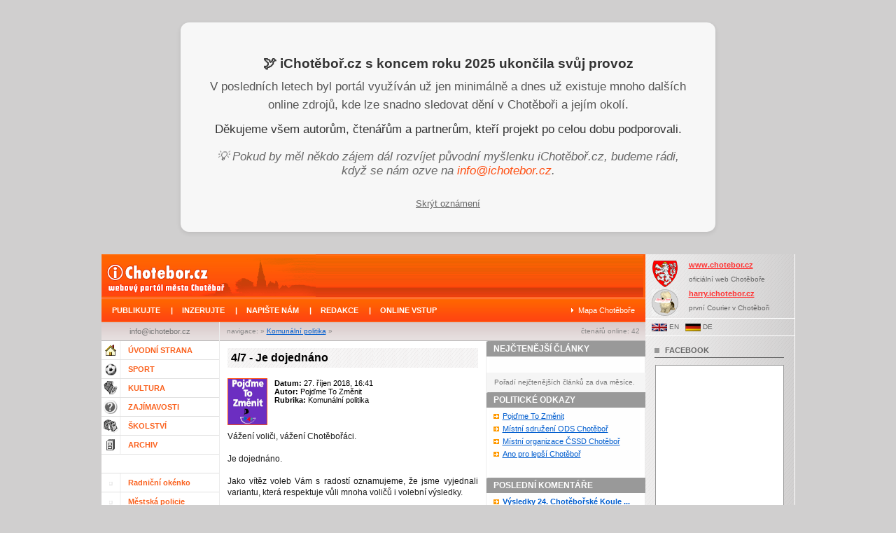

--- FILE ---
content_type: text/html; charset=UTF-8
request_url: https://www.ichotebor.cz/politika.php?cla_id=4254&irt=18346
body_size: 41840
content:
<!DOCTYPE html PUBLIC "-//W3C//DTD XHTML 1.0 Transitional//EN" "http://www.w3.org/TR/xhtml1/DTD/xhtml1-transitional.dtd">
<html xmlns="http://www.w3.org/1999/xhtml" xml:lang="cs" lang="cs">
<head>
    
    <!-- Google tag (gtag.js) -->
    <script async src="https://www.googletagmanager.com/gtag/js?id=G-F5E711R5T2"></script>
    <script>
      window.dataLayer = window.dataLayer || [];
      function gtag(){dataLayer.push(arguments);}
      gtag('js', new Date());

      gtag('config', 'G-F5E711R5T2');
    </script>
    

    <meta http-equiv="Content-Type" content="text/html; charset=utf-8" />

    <title>iChotěboř.cz : 4/7 - Je dojednáno</title>

    <meta name="verify-v1" content="UBapFUgMyTvSxIqpE31TbV1nCdHZ6DYEm9x7ZixS8+8=" />

    <meta http-equiv="Pragma" content="no-cache" />
    <meta http-equiv="Cache-Control" content="no-cache, must-revalidate" />
    <meta http-equiv="Expires" content="-1" />

    <meta name="Robots" content="index,follow" />
    <meta name="googlebot" content="snippet,archive" />

    <meta name="Language" content="cs" />
    <meta name="Author" content="Hansek, COEX CZ" />
    <meta name="Description" content="Portál přinášející informace z dění okolo města Chotěboř a jeho okolí. 4/7 - Je dojednáno." />
    <meta name="Keywords" content="Chotěboř, zprávy, informace, noviny, novinky, info, kultura, sport, město, kultura, sport, hansek, zajímavosti" />

    <link rel="shortcut icon" href="/img/favicon.ico" type="image/x-icon" />
    <link rel="alternate" type="application/rss+xml" title="RSS" href="rss.php" />

    <meta property="og:image" content="http://www.ichotebor.cz/img/pro_default.gif" />

    <script type="text/javascript" src="/fce/js/base.js?v=2"></script>
    <script type="text/javascript" src="/fce/js/calendar.js"></script>
    <script type="text/javascript" src="/fce/js/calendar-cs-utf.js"></script>
    <script type="text/javascript" src="/fce/swfobject.js"></script>

    <style type="text/css">
        @import '/img/main.css';
        @import '/img/content.css';
        @import '/img/calendar.css';
    </style>
    <!--[if IE]>
    <link
        href="/img/iefixes.css"
        rel="stylesheet"
        type="text/css"
        media="screen" />
    <![endif]-->

    <script type="text/javascript" src="/fce/clearbox/clearbox.js"></script>
    <link type="text/css" rel="stylesheet" href="/fce/clearbox/clearbox.css" />

    
    <script async='async' src='https://www.googletagservices.com/tag/js/gpt.js'></script>
    <script>
    var googletag = googletag || {};
    googletag.cmd = googletag.cmd || [];
    </script>

    <script>
    googletag.cmd.push(function() {
        googletag.defineSlot('/4464917/iChotebor_Top_Horizontal', [468, 60], 'div-gpt-ad-1549003174775-0').addService(googletag.pubads());
        googletag.defineSlot('/4464917/iChotebor_RightSide_first', [180, 150], 'div-gpt-ad-1549002567650-0').addService(googletag.pubads());
        googletag.defineSlot('/4464917/iChotebor_RightSide_second', [180, 150], 'div-gpt-ad-1549003302659-0').addService(googletag.pubads());
        googletag.pubads().enableSingleRequest();
        googletag.enableServices();
    });
    </script>
    

    
    <script>
        /*
          * Normalized hide address bar for iOS & Android
          * (c) Scott Jehl, scottjehl.com
          * MIT License
        */
        (function( win ){
            var doc = win.document;

            // If there's a hash, or addEventListener is undefined, stop here
            if( !location.hash && win.addEventListener ){

                //scroll to 1
                window.scrollTo( 0, 1 );
                var scrollTop = 1,
                    getScrollTop = function(){
                        return win.pageYOffset || doc.compatMode === "CSS1Compat" && doc.documentElement.scrollTop || doc.body.scrollTop || 0;
                    },

                    //reset to 0 on bodyready, if needed
                    bodycheck = setInterval(function(){
                        if( doc.body ){
                            clearInterval( bodycheck );
                            scrollTop = getScrollTop();
                            win.scrollTo( 0, scrollTop === 1 ? 0 : 1 );
                        }
                    }, 15 );

                win.addEventListener( "load", function(){
                    setTimeout(function(){
                        //at load, if user hasn't scrolled more than 20 or so...
                        if( getScrollTop() < 20 ){
                            //reset to hide addr bar at onload
                            win.scrollTo( 0, scrollTop === 1 ? 0 : 1 );
                        }
                    }, 0);
                } );
            }
        })( this );
    </script>
    
</head>
<body>
    
    <div id="fb-root"></div>
    <script>(function(d, s, id) {
      var js, fjs = d.getElementsByTagName(s)[0];
      if (d.getElementById(id)) return;
      js = d.createElement(s); js.id = id;
      js.src = "//connect.facebook.net/en_US/sdk.js#xfbml=1&appId=183879255001912&version=v2.0";
      fjs.parentNode.insertBefore(js, fjs);
    }(document, 'script', 'facebook-jssdk'));</script>
    

    
    <!-- start -->

<!-- iChotebor.cz oznámení -->
<div id="ichotebor-banner" style="background:#f7f7f7; border-radius:12px; padding:2rem; text-align:center; max-width:700px; margin:2rem auto; box-shadow:0 2px 6px rgba(0,0,0,0.1); display:none;">
  <h2 style="color:#333; margin-bottom:0.5rem;">🕊️ iChotěboř.cz s koncem roku 2025 ukončila svůj provoz</h2>
  <p style="color:#555; font-size:1.05rem; line-height:1.6;">
    V posledních letech byl portál využíván už jen minimálně a dnes už existuje mnoho dalších
    online zdrojů, kde lze snadno sledovat dění v Chotěboři a jejím okolí.
  </p>
  <p style="color:#333; font-size:1.05rem; line-height:1.6;">
    Děkujeme všem autorům, čtenářům a partnerům, kteří projekt po celou dobu podporovali.
  </p>
  <p style="color:#666; margin-top:1rem; font-size:1.05rem; font-style: italic;">
    💡 Pokud by měl někdo zájem dál rozvíjet původní myšlenku iChotěboř.cz,
    budeme rádi, když se nám ozve na 
    <a href="mailto:info@ichotebor.cz" style="color:#FF4F12; text-decoration: none;">info@ichotebor.cz</a>.
  </p>
  <button id="hide-banner" style="margin-top:1.2rem; background:none; border:none; color:#666; text-decoration:underline; cursor:pointer;">
    Skrýt oznámení
  </button>
</div>

<!-- Jednořádkový pruh po skrytí -->
<div id="ichotebor-bar" style="background:#2b2b2b; color:#fff; text-align:center; padding:0.6rem 1rem; font-size:0.95rem; font-weight:500; display:none; cursor:pointer;">
  🕊️ Portál iChotěboř.cz po 20 letech ukončí provoz ke konci roku 2025.
  <span style="color:#ffd34f; text-decoration:underline;">Zobrazit více</span>
</div>


<script>
  function setCookie(name, value, days) {
    const d = new Date();
    d.setTime(d.getTime() + (days*24*60*60*1000));
    document.cookie = `${name}=${value};expires=${d.toUTCString()};path=/`;
  }

  function getCookie(name) {
    const match = document.cookie.match(new RegExp('(^| )' + name + '=([^;]+)'));
    return match ? match[2] : null;
  }

  const banner = document.getElementById('ichotebor-banner');
  const bar = document.getElementById('ichotebor-bar');

  if (getCookie('ichotebor_banner_hidden') === '1') {
    bar.style.display = 'block';
  } else {
    banner.style.display = 'block';
  }

  document.getElementById('hide-banner').onclick = () => {
    banner.style.display = 'none';
    bar.style.display = 'block';
    setCookie('ichotebor_banner_hidden', '1', 365);
  };

  bar.onclick = () => {
    bar.style.display = 'none';
    banner.style.display = 'block';
    setCookie('ichotebor_banner_hidden', '0', 365);
  };
</script>

<!-- end -->

    <div id="page">

        <div id="container">

                        <div id="header">
        <div id="header-logo" title="1769078598">
            <a href="/" id="home">&nbsp;</a>
            <h1>iChotěboř.cz : Novinky z města Chotěboř a jeho okolí</h1>
        </div>

        <div id="header-banner">
                    </div>

        <div id="header-bar">
            <div id="header-bar-left">
                <a href="publikujte.php">PUBLIKUJTE</a>|
                <a href="inzerujte.php">INZERUJTE</a>|
                <!--<a href="/galerie">GALERIE</a>|-->
                <a href="mailto:info@ichotebor.cz">NAPIŠTE NÁM</a>|
                <a href="redakce.php">REDAKCE</a>|
                <a href="adm/index.php">ONLINE VSTUP</a>
            </div>

            
            <a href="http://www.mapy.cz/#x=135948032@y=134637952@z=13" target="_blank">Mapa Chotěboře</a>
        </div>
</div>  <!-- end Header -->
        
            <div id="navbar">
                <div class="navbar-navigace">
                    navigace: »
                    
                                        <a href="politika.php">
                        Komunální politika</a> »
                                                
                    
                </div>

                <div class="navbar-online">čtenářů online: 42</div>
            </div>  <!-- end Navbar -->

            <div id="menu">
          <div class="menu-btn" id="menu-home"><span class="txt-light">info@ichotebor.cz</span></div>
          <div class="menu-btn"><a href="index.php"><img src="/img/btn_novinky.gif" alt="ÚVODNÍ STRANA" />ÚVODNÍ STRANA</a></div>
          <div class="menu-btn"><a href="sport.php"><img src="/img/btn_sport.gif" alt="SPORT" />SPORT</a></div>
              
          <div class="menu-btn"><a href="kultura.php"><img src="/img/btn_kultura.gif" alt="KULTURA" />KULTURA</a></div>
            
          <div class="menu-btn"><a href="zajimavosti.php"><img src="/img/btn_zajimavosti.gif" alt="ZAJÍMAVOSTI" />ZAJÍMAVOSTI</a></div>
            
          <div class="menu-btn"><a href="skolstvi.php"><img src="/img/btn_skoly.gif" alt="Školství" />ŠKOLSTVÍ</a></div>
            
          <div class="menu-btn"><a href="archiv.php"><img src="/img/btn_archiv.gif" alt="ARCHIV" />ARCHIV</a></div>
            
          <div class="menu-btn"></div>
                    <div class="menu-btn"><a href="radnicni-okenko.php"><img src="/img/btn.gif" alt="Radniční okénko" />Radniční okénko</a></div>
          <div class="menu-btn"><a href="mestska-policie.php"><img src="/img/btn.gif" alt="Městská policie" />Městská policie</a></div>
          <div class="menu-btn"><a href="politika.php"><img src="/img/btn.gif" alt="Komunální politika" />Komunální politika</a></div>
                    <div class="menu-btn"></div>

          <div class="menu-btn"><a href="akce.php"><img src="/img/btn.gif" alt="AKCE" />KULTURNÍ AKCE</a></div>
            
                    <br />
                    <div class="menu-title">PARTNEŘI</div>
            <div class="menu-text">
              <a href="http://www.cekus.eu/"><img src="/img/cekus-logo-new.jpg" alt="Centrum kultury a sportu Chotěboř" /></a><br />
              <a href="http://icchotebor.cz"><img src="/img/informacni-centrum-chotebor-logo.gif" alt="Informační Centrum Chotěboř" /></a><br />
              <a href="http://www.poliklinika-chotebor.cz/"><img src="/img/poliklinika.gif" alt="Poliklinika Chotěboř" /></a><br />
              <a href="http://www.vysocina-news.cz/"><img src="/img/pic_vysocina_news.gif" alt="Vysočina news" /></a><br />
              <a href="http://www.fantazaci.cz/"><img src="/img/fantazaci_logo.png" alt="Fantazáci" /></a><br />
              <a href="http://www.divadelkodik.cz/" title="Divadélko DIK Chotěboř"><img src="/img/divadelko-dik-banner_3_a.jpg" alt="Divadélko DIK" /></a><br />
              <a href="http://www.schod.eu/" title="Soubor chotěbořského ochotnického divadla"><img src="/img/divadlo-schod.png" alt="Divadlo SCHOD" /></a><br />
              <a href="http://www.fokusvysocina.cz/pages.aspx?p=40"><img src="/img/banner-150x61-pomahame-brod+chotebor.gif" alt="Dobrovolnické centrum FOKUS Vysočina" /></a><br />

              <a href="http://www.infoplus.cz"><img src="/img/infoplus_banner.jpg" alt="Info Plus" /></a><br />
              <a href="http://www.dragbikes.cz/"><img src="/img/czech_rocket_small.jpg" alt="Czech Rocket Pavla Kubery" /></a><br />
              <a href="https://www.ddnv.cz/"><img src="/img/pic_dd.gif" alt="Dětský domov Nová Ves" /></a><br />
              <a href="http://www.skichotebor.tode.cz/"><img src="/img/ski_areal_svata_anna_logo.jpg" alt="Ski Areál Svatá Anna" /></a><br />
              
              <a href="http://www.coex.cz/" style="font-size: 0.9em;" title="Webové a internetové aplikace">Internetové aplikace</a><br /><br />
              <a href="http://www.knihovnachotebor.cz/" style="font-size: 0.9em;" title="Městská knihovna Chotěboř">Městská knihovna Chotěboř</a><br /><br />
              <a href="http://www.choteborinfocentrum.webk.cz/" style="font-size: 0.9em;" title="Informační centrum Chotěboř ">Informační centrum Chotěboř </a><br /><br />
              <a href="http://mpchotebor.webnode.cz/" style="font-size: 0.9em;" title="Městská policie Chotěboř">Městská policie Chotěboř</a><br /><br />

              <a href="http://www.aktax.mypage.cz/" style="font-size: 0.9em; " title="Záhady a tajemno - Milan Knob">Záhady a tajemno<br />Milan Knob</a><br /><br />
              <a href="http://milanknob.rajce.idnes.cz/ " style="font-size: 0.9em; " title="Fotografie z Chotěbořska - Milan Knob">Fotografie z Chotěbořska<br />Milan Knob</a><br /><br />
            </div>

        <div class="menu-title">Google Adwords</div>
        <div class="google-ads" style="font-size:10px; padding:5px 2px 5px 7px;">
            <script type="text/javascript"><!--
            google_ad_client = "pub-0518863792437884";
            google_ad_width = 160;
            google_ad_height = 600;
            google_ad_format = "160x600_as";
            google_ad_type = "text_image";
            //2007-10-21: ichotebor
            google_ad_channel = "7546311128";
            google_color_border = "FFFFFF";
            google_color_bg = "FFFFFF";
            google_color_link = "E1771E";
            google_color_text = "7F7F7F";
            google_color_url = "3D81EE";
            //-->
            </script>
            <script type="text/javascript"
              src="https://pagead2.googlesyndication.com/pagead/show_ads.js">
            </script>
        </div>

    </div>  <!-- end Menu -->
                <div id="data">

          
          
          <div style="margin-bottom: 20px;">
            <h2>4/7 - Je dojednáno</h2>
            <div class="obsah-clanek-img"><img src="/files/../files/clanky/4254/31384198_1797079773932395_5376339034377158049_n.jpg" alt="" /></div>
            <div class="obsah-clanek-info">
                <span class="txt-strong">Datum:</span> 27. říjen 2018, 16:41<br />
                <span class="txt-strong">Autor: </span> Pojďme To Změnit<br />
                <span class="txt-strong">Rubrika: </span> Komunální politika<br />
            </div>
            <div class="cleaner"></div>
            <div class="obsah-clanek-text">
                             Vážení voliči, vážení Chotěbořáci.<br />
<br />
Je dojednáno.<br />
<br />
Jako vítěz voleb Vám s radostí oznamujeme, že jsme vyjednali variantu, která respektuje vůli mnoha voličů i volební výsledky.<br />
<br />
Předně si povězme o těch ostatních voličích - tedy ne Vás, našich nejmilejších, ale o nich, těch druhých.<br />
Téměř 20% hlasů získala jak ČSSD, tak ODS. Tyto hlasy – a vysvětlují je tak oba lídři těchto stran - jsou hlasy po kontinuitě a stávající spolupráci. A je to soubor hlasů, který nemůžeme v demokratické společnosti úplně zmačkat a zahodit. To by nebylo fér.<br />
<br />
Proto jsme k těmto hlasům přihlédli při vyjednávání nového vedení města.<br />
<br />
Nicméně, teď se zase obracíme k Vám, našim nejdražším voličům – vyhráli jsme to my. Ne my v PTZ, ale my všichni i s Vámi. Takže i když je tu nějaká část hlasů pro kontinuitu, změna musí přijít! A hlasy pro KDU-ČSL také vnímáme jako volání po možná pozvolnější, ale rozhodně změně.<br />
<br />
Rádi bychom Vám tedy představili variantu, která respektuje vše výše popsané.<br />
<br />
Rada města bude složena následovně:<br />
<br />
Pojďme To Změnit bude mít většinu čtyř mandátů.<br />
<br />
Jeden radní bude za stranu lidovou a dva za sociální demokracii.<br />
<br />
Na přiloženém obrázku vidíte vizuální ztvárnění rady. Naše převaha je zřejmá. Tohle je změna. Tohle je prostředek, jak změnit to, co jsme ve městě chtěli změnit.<br />
<br />
A kde je ta kontinuita, ptáte se? Za tuto luxusní pozici v radě jsme udělali opravdu velký kompromis – ustoupili jsme v nároku na pozici starosty. Tuto pozici tak bude dál vykonávat za sociální demokracii pan Tomáš Škaryd. Bude však pracovat s radou, ve které máme většinu čtyř křesel ze sedmi. A souhlas rady starosta potřebuje.<br />
<br />
My získáme, kromě většiny v radě, také post místostarosty, který obsadí David Šafránek.<br />
<br />
Jsme rádi, že jsme dosáhli dohody a s výsledkem jsme spokojeni.<br />
<br />
Dejte nám šanci dělat změny a věřte, že toto rozhodně není naposled, kdy s Vámi komunikujeme. Ostatně, není už tohle první pozitivní změna?<br />
<br />
Tak, jako Kazma teď všude cpe 1/10, my bychom Vám rádi zdůraznili číslo 4/7 <br />
<br />
4/7.<br />
<br />
Přejeme Vám krásnou předsváteční sobotu.
            </div>

          </div>

        
                                    <a href="files/../files/clanky/4254/44890927_1911731815800523_2875705351720665088_o.jpg" class="data-foto-a" rel="clearbox[Obrázek]" title="">
                    <img class="data-foto" src="/files/../files/clanky/4254/44890927_1911731815800523_2875705351720665088_o.jpg.thumb.jpg" alt="x" />
                </a>
                            
                    
        
                    <br />
            <span class="txt-light txt-italic">Komentáře zastaveny, již není možno komentovat.</span>
            <br />
            <div id="komentare"> <!-- to by mozna melo byt obracene : -->
    <h3 class="txt-dark square txt-upper">Komentáře:</h3>

                                                <div class="komentar-novy" id="18237">
                            <div class="kom-autor">
                    <div class="kom-datum"><a
                                href="politika.php?cla_id=4254&amp;irt=18237#komentare">odpovědět</a>
                        | #1 | 27.10.18 17:31</div>
                    <span class="jmenovka">Autor: </span>volic PTZ</div>
                <div class="kom-titulek"><span class="jmenovka">Titulek: </span>nový starý starosta</div>
                <div class="kom-text">
                                        Vaši radost nesdilim, jsem rpzhorcen.....</div>
                
                            </div>
                                            <div class="komentar-novy" id="18238">
                            <div class="kom-autor">
                    <div class="kom-datum"><a
                                href="politika.php?cla_id=4254&amp;irt=18238#komentare">odpovědět</a>
                        | #2 | 27.10.18 17:43</div>
                    <span class="jmenovka">Autor: </span>anonymní brek</div>
                <div class="kom-titulek"><span class="jmenovka">Titulek: </span>gratulace ?</div>
                <div class="kom-text">
                                        Gratuluji,<br />
<br />
 toto se naposledy povedlo v době opoziční smlouvy pánům Klaus a Zeman. <br />
<br />
Též děkuji za informativní kolečka, bez nich bych situaci v radě nepochopil.<br />
<br />
Teď vážně. Pokud si někdo myslí, že pro Chotěboř je změnou rozvržení neuvolněných radních s platem cca 200,-/měsíc (odhad), tak to měl říct před volbama. Koneckonců ti radní co tam byli, tam pravděpodobně budou dále (Jakeš, Albrecht, ČSSD). Změna bude v tom, že nyní nebudou naříkat nad tím, že byli přehlasováni (kdo je v té radě nutil být?), ale nad tím, že starosta je z jiné partaje.<br />
<br />
Starým pořádkům tedy zdar a vzhůru k novým výmluvám. <br />
<br />
PS: Jestli je pravda, co je zde napsáno od hnutí ANO, tak se nedá ani zdaleka mluvit o tom, že tato možnost byla jediná. Vybraná možnost je slabošská, bez odvahy a jedině zhnusí voliče, co si přáli změnu.</div>
                
                            </div>
                                            <div class="komentar-novy" id="18239">
                            <div class="kom-autor">
                    <div class="kom-datum"><a
                                href="politika.php?cla_id=4254&amp;irt=18239#komentare">odpovědět</a>
                        | #3 | 27.10.18 17:47</div>
                    <span class="jmenovka">Autor: </span>Nevolič</div>
                <div class="kom-titulek"><span class="jmenovka">Titulek: </span>Re:nový starý starosta</div>
                <div class="kom-text">
                                            <a href="politika.php?cla_id=4254#18237"><img
                                    src="/img/inreply.gif" width="14" height="8" align="bottom"/></a>
                                        Nevím, jestli půjdu ještě někdy volit.....</div>
                
                            </div>
                                            <div class="komentar-novy" id="18240">
                            <div class="kom-autor">
                    <div class="kom-datum"><a
                                href="politika.php?cla_id=4254&amp;irt=18240#komentare">odpovědět</a>
                        | #4 | 27.10.18 17:58</div>
                    <span class="jmenovka">Autor: </span>Petr</div>
                <div class="kom-titulek"><span class="jmenovka">Titulek: </span></div>
                <div class="kom-text">
                                        Komedie, změna bez změny. </div>
                
                            </div>
                                            <div class="komentar-novy" id="18242">
                            <div class="kom-autor">
                    <div class="kom-datum"><a
                                href="politika.php?cla_id=4254&amp;irt=18242#komentare">odpovědět</a>
                        | #5 | 27.10.18 18:14</div>
                    <span class="jmenovka">Autor: </span>Jakub Pikla</div>
                <div class="kom-titulek"><span class="jmenovka">Titulek: </span>Re:Re:nový starý starosta</div>
                <div class="kom-text">
                                            <a href="politika.php?cla_id=4254#18239"><img
                                    src="/img/inreply.gif" width="14" height="8" align="bottom"/></a>
                                        Dobrý večer, vážení spoluobčané, milí přátelé,<br />
<br />
Díky za Vaše reakce, ale zkusme se na výsledek podívat ještě jednou, třeba s poněkud chladnější myslí.<br />
Srovnání s tzv. Oposmlouvou rozhodně není na místě. Tentokrát si vítězné strany nerozdělili moc stylem "ruka ruku myje". Tento výsledek vzešel z dlouhých jednání, různých kompromisů i požadavků. <br />
Změna ve složení rady je opravdu změnou, skutečná výkonná moc neleží v rukou starosty města, ale rady města. Toto si, prosím, uvědomme a najednou získáváme nový pohled na věc.<br />
Samozřejmě příště nevolit je rozhodnutí každého občana, ale rád bych upozornil, že jsme jako PTZ nešli do voleb jako anti- někdo nebo anti- něco, ale šli jsme s pozitivním programem plným změn, který jsme připraveni realizovat.<br />
Takže uvidíme v budoucnu, budeme rádi, když změníte názor :)<br />
<br />
Hezký podvečer,<br />
J.P.</div>
                
                            </div>
                                            <div class="komentar-novy" id="18243">
                            <div class="kom-autor">
                    <div class="kom-datum"><a
                                href="politika.php?cla_id=4254&amp;irt=18243#komentare">odpovědět</a>
                        | #6 | 27.10.18 18:17</div>
                    <span class="jmenovka">Autor: </span>Martina</div>
                <div class="kom-titulek"><span class="jmenovka">Titulek: </span></div>
                <div class="kom-text">
                                        Možná, že to všecho nechápu zcela správně, ale ODS je kde?</div>
                
                            </div>
                                            <div class="komentar-novy" id="18244">
                            <div class="kom-autor">
                    <div class="kom-datum"><a
                                href="politika.php?cla_id=4254&amp;irt=18244#komentare">odpovědět</a>
                        | #7 | 27.10.18 18:32</div>
                    <span class="jmenovka">Autor: </span>Jakub Pikla</div>
                <div class="kom-titulek"><span class="jmenovka">Titulek: </span>Re:</div>
                <div class="kom-text">
                                            <a href="politika.php?cla_id=4254#18243"><img
                                    src="/img/inreply.gif" width="14" height="8" align="bottom"/></a>
                                        Dobrý večer, Martino. Občanští demokraté se rozhodli, že odejdou do opozice.<br />
J.P.<br />
</div>
                
                            </div>
                                            <div class="komentar-novy" id="18245">
                            <div class="kom-autor">
                    <div class="kom-datum"><a
                                href="politika.php?cla_id=4254&amp;irt=18245#komentare">odpovědět</a>
                        | #8 | 27.10.18 18:50</div>
                    <span class="jmenovka">Autor: </span>Martina</div>
                <div class="kom-titulek"><span class="jmenovka">Titulek: </span>Re:Re:</div>
                <div class="kom-text">
                                            <a href="politika.php?cla_id=4254#18244"><img
                                    src="/img/inreply.gif" width="14" height="8" align="bottom"/></a>
                                        Mohl byste být, prosím, konkrétnější? Měli na věc zcela odlišný názor nebo chtěli něco, co pro ostatní nebylo přijatelné? Opravdu by mě to zajímalo. Děkuji.</div>
                
                            </div>
                                            <div class="komentar-novy" id="18246">
                            <div class="kom-autor">
                    <div class="kom-datum"><a
                                href="politika.php?cla_id=4254&amp;irt=18246#komentare">odpovědět</a>
                        | #9 | 27.10.18 18:51</div>
                    <span class="jmenovka">Autor: </span>tomáš hebl</div>
                <div class="kom-titulek"><span class="jmenovka">Titulek: </span>Re:Re:Re:nový starý starosta</div>
                <div class="kom-text">
                                            <a href="politika.php?cla_id=4254#18242"><img
                                    src="/img/inreply.gif" width="14" height="8" align="bottom"/></a>
                                        Banda mladých rádobypolitiků se spojila s radními rutinéry a vytvořila stranu změny. Vedení města zůstává, krom pozice stafáže na pozici místostarosty.</div>
                
                            </div>
                                            <div class="komentar-novy" id="18247">
                            <div class="kom-autor">
                    <div class="kom-datum"><a
                                href="politika.php?cla_id=4254&amp;irt=18247#komentare">odpovědět</a>
                        | #10 | 27.10.18 18:54</div>
                    <span class="jmenovka">Autor: </span>Jakub Pikla</div>
                <div class="kom-titulek"><span class="jmenovka">Titulek: </span>Re:Re:Re:</div>
                <div class="kom-text">
                                            <a href="politika.php?cla_id=4254#18245"><img
                                    src="/img/inreply.gif" width="14" height="8" align="bottom"/></a>
                                        To opravdu nevím, to musí být otázka na ODS, ne na nás. Nemůžeme mluvit jejich jménem...<br />
<br />
J.P.</div>
                
                            </div>
                                            <div class="komentar-novy" id="18248">
                            <div class="kom-autor">
                    <div class="kom-datum"><a
                                href="politika.php?cla_id=4254&amp;irt=18248#komentare">odpovědět</a>
                        | #11 | 27.10.18 18:59</div>
                    <span class="jmenovka">Autor: </span>Jakub Pikla</div>
                <div class="kom-titulek"><span class="jmenovka">Titulek: </span>Re:Re:Re:Re:nový starý starosta</div>
                <div class="kom-text">
                                            <a href="politika.php?cla_id=4254#18246"><img
                                    src="/img/inreply.gif" width="14" height="8" align="bottom"/></a>
                                        Dobrý večer, Tomáši,<br />
<br />
Budeme rádi, když počkáte na konkrétní výsledky, než budete vynášet takto radikální odsudky :)<br />
<br />
Hezký večer,<br />
J.P.</div>
                
                            </div>
                                            <div class="komentar-novy" id="18249">
                            <div class="kom-autor">
                    <div class="kom-datum"><a
                                href="politika.php?cla_id=4254&amp;irt=18249#komentare">odpovědět</a>
                        | #12 | 27.10.18 19:12</div>
                    <span class="jmenovka">Autor: </span>ANO 2011 Chotěboř</div>
                <div class="kom-titulek"><span class="jmenovka">Titulek: </span>Re:Re:nový starý starosta</div>
                <div class="kom-text">
                                            <a href="politika.php?cla_id=4254#18239"><img
                                    src="/img/inreply.gif" width="14" height="8" align="bottom"/></a>
                                        Dobrý večer, hnutí ANO 2011 mělo připravenou koaliční smlouvu s hnutím PTZ a KDU-ČSL, bohužel po prvním a zároveň posledním jednání z jejich strany. Hnutí PTZ se rozhodli již jednat pouze s ČSSD a ODS. Nechápeme jakou změnu má tato koalice přinést pro naše občany. Navíc když starý zkušený městský pilot říkal, že by si s nezkušeným mladým pilotem do letadla nikdy nesedl. Máme staronového starostu, který v Chotěboři ani nebydlí.</div>
                
                            </div>
                                            <div class="komentar-novy" id="18250">
                            <div class="kom-autor">
                    <div class="kom-datum"><a
                                href="politika.php?cla_id=4254&amp;irt=18250#komentare">odpovědět</a>
                        | #13 | 27.10.18 19:18</div>
                    <span class="jmenovka">Autor: </span>Martin M.</div>
                <div class="kom-titulek"><span class="jmenovka">Titulek: </span>Re:Re:Re:Re:Re:nový starý starosta</div>
                <div class="kom-text">
                                            <a href="politika.php?cla_id=4254#18248"><img
                                    src="/img/inreply.gif" width="14" height="8" align="bottom"/></a>
                                        Dobry vecer, pane Piklo.<br />
Bohuzel me Vas clanek nepotsil. Pisete, ze "20% hlasu ziskala jak ČSSD, tak ODS. Tyto hlasy – a vysvetluje je tak oba lidri techto stran - jsou hlasy po kontinuitě a stávající spolupráci." Pokud ODS odesla do opozice, pak tento argument ztraci polovinu sve vahy. Vzali jste take v potaz fakt, ze spousta lidi volila proti soucasnemu vedeni mesta,, hlavne starostovi - tzv. negativni hlasovani? Ted uz se neda nic delat - dohody se maji plnit.</div>
                
                            </div>
                                            <div class="komentar-novy" id="18251">
                            <div class="kom-autor">
                    <div class="kom-datum"><a
                                href="politika.php?cla_id=4254&amp;irt=18251#komentare">odpovědět</a>
                        | #14 | 27.10.18 19:26</div>
                    <span class="jmenovka">Autor: </span>Martina</div>
                <div class="kom-titulek"><span class="jmenovka">Titulek: </span>Re:Re:Re:Re:</div>
                <div class="kom-text">
                                            <a href="politika.php?cla_id=4254#18247"><img
                                    src="/img/inreply.gif" width="14" height="8" align="bottom"/></a>
                                        Chápu, že vy osobně asi informace nemáte, ale váš vyjednávací tým to určitě ví a my voliči bychom byli rádi v obraze.</div>
                
                            </div>
                                            <div class="komentar-novy" id="18252">
                            <div class="kom-autor">
                    <div class="kom-datum"><a
                                href="politika.php?cla_id=4254&amp;irt=18252#komentare">odpovědět</a>
                        | #15 | 27.10.18 21:55</div>
                    <span class="jmenovka">Autor: </span>!!!!</div>
                <div class="kom-titulek"><span class="jmenovka">Titulek: </span></div>
                <div class="kom-text">
                                        Takže.. u voleb jsem byla naposled. Díky Pojdme to změnit a konečnému rozuzlení už nevěřím ve změnu!!! Velké zklamání! (než se Škarydem jako starostou jste měli jít do opozice.. né mu posluhovat!)</div>
                
                            </div>
                                            <div class="komentar-novy" id="18253">
                            <div class="kom-autor">
                    <div class="kom-datum"><a
                                href="politika.php?cla_id=4254&amp;irt=18253#komentare">odpovědět</a>
                        | #16 | 27.10.18 22:20</div>
                    <span class="jmenovka">Autor: </span>lubos indrak</div>
                <div class="kom-titulek"><span class="jmenovka">Titulek: </span>Re:</div>
                <div class="kom-text">
                                            <a href="politika.php?cla_id=4254#18252"><img
                                    src="/img/inreply.gif" width="14" height="8" align="bottom"/></a>
                                        To byla opravdu naivní představa, že současní radní chtějí nějakou změnu. Jen nachytali hlupáky na název "pojďme to změnit". Podle mě jen společný projekt s ČSSD a banda srabů co nikdy žádného kandidáta na vedení města neměla.<br />
<br />
Otázka: Jak se budete jmenovat příště?</div>
                
                            </div>
                                            <div class="komentar-novy" id="18254">
                            <div class="kom-autor">
                    <div class="kom-datum"><a
                                href="politika.php?cla_id=4254&amp;irt=18254#komentare">odpovědět</a>
                        | #17 | 27.10.18 22:33</div>
                    <span class="jmenovka">Autor: </span>Mladý starý pilot</div>
                <div class="kom-titulek"><span class="jmenovka">Titulek: </span>Re:Re:Re:nový starý starosta</div>
                <div class="kom-text">
                                            <a href="politika.php?cla_id=4254#18249"><img
                                    src="/img/inreply.gif" width="14" height="8" align="bottom"/></a>
                                        Tak to je krásné , jak se mladý a starý pilot teď obejmou v povolenníˇ míru. Ano, je to fakt úsměvné :-)))</div>
                
                            </div>
                                            <div class="komentar-novy" id="18255">
                            <div class="kom-autor">
                    <div class="kom-datum"><a
                                href="politika.php?cla_id=4254&amp;irt=18255#komentare">odpovědět</a>
                        | #18 | 27.10.18 22:35</div>
                    <span class="jmenovka">Autor: </span>Pilot</div>
                <div class="kom-titulek"><span class="jmenovka">Titulek: </span></div>
                <div class="kom-text">
                                        Tak to je krásné , jak se mladý a starý pilot teď obejmou v povolebním (s)míru. Ano, je to fakt úsměvné :-))) a nebo také možná k pláči ;-((</div>
                
                            </div>
                                            <div class="komentar-novy" id="18256">
                            <div class="kom-autor">
                    <div class="kom-datum"><a
                                href="politika.php?cla_id=4254&amp;irt=18256#komentare">odpovědět</a>
                        | #19 | 28.10.18 07:29</div>
                    <span class="jmenovka">Autor: </span>Jan</div>
                <div class="kom-titulek"><span class="jmenovka">Titulek: </span>Prý změna musí přijít???</div>
                <div class="kom-text">
                                        "Změna musí přijít"...Jestliže se ze 6 zastupitelů změní jeden(Šafránek za MVDr.Melounovou) Tak věřit ve změnu může jen člověk s velmi nízkým IQ. Je to prostě jen taková Chotěbořská perestrojka, aby se vlk nažral a hladová koza zůstala celá... :)</div>
                
                            </div>
                                            <div class="komentar-novy" id="18257">
                            <div class="kom-autor">
                    <div class="kom-datum"><a
                                href="politika.php?cla_id=4254&amp;irt=18257#komentare">odpovědět</a>
                        | #20 | 28.10.18 08:25</div>
                    <span class="jmenovka">Autor: </span>...</div>
                <div class="kom-titulek"><span class="jmenovka">Titulek: </span>Re:Prý změna musí přijít???</div>
                <div class="kom-text">
                                            <a href="politika.php?cla_id=4254#18256"><img
                                    src="/img/inreply.gif" width="14" height="8" align="bottom"/></a>
                                        tak nová rada města by se měla změnit více než z poloviny...zůstanou teoreticky pouze Škaryd, Jakeš a Albrecht, ne? To mi docela jako změna připadá...</div>
                
                            </div>
                                            <div class="komentar-novy" id="18258">
                            <div class="kom-autor">
                    <div class="kom-datum"><a
                                href="politika.php?cla_id=4254&amp;irt=18258#komentare">odpovědět</a>
                        | #21 | 28.10.18 08:29</div>
                    <span class="jmenovka">Autor: </span>M</div>
                <div class="kom-titulek"><span class="jmenovka">Titulek: </span>žádná změna na radnici</div>
                <div class="kom-text">
                                        Pojďme to změnit, se měla správně jmenovat pojďme to nezměnit, aby lidé věděli,že žádná změna nebude o ní zájem. Jen tímto jejich lídr ukázal,že co prohlašoval nemyslel vážně a nelze mu věřit  ještě něž bude zvolen do funkce. To jsme teda v Chotěboři dopadli. Tomu subjektu a jeho zvolením zastupitelům nelze věřit. Ideální by bylo kdyby se vzdali mandátů, zejména Ti co byli zatsupitelsvu v minulém období,a zcela jistě by to dopadlo jinak. A navíc tam zcela chybí další člen koalice Piráti. Bude zajímavé vyjádření od nich,měli by se k tomu vyjádřit ideálně vystoupit z této koalice. </div>
                
                            </div>
                                            <div class="komentar-novy" id="18260">
                            <div class="kom-autor">
                    <div class="kom-datum"><a
                                href="politika.php?cla_id=4254&amp;irt=18260#komentare">odpovědět</a>
                        | #22 | 28.10.18 09:30</div>
                    <span class="jmenovka">Autor: </span>Jan</div>
                <div class="kom-titulek"><span class="jmenovka">Titulek: </span>Re:Re:Prý změna musí přijít???</div>
                <div class="kom-text">
                                            <a href="politika.php?cla_id=4254#18257"><img
                                    src="/img/inreply.gif" width="14" height="8" align="bottom"/></a>
                                        Pleteš jablka z hruškama, jestliže se v radě přehodí škatulata, s PTZ tak to nemění nic na faktu, že za zastupitele PTZ je změna něco kolem 16,5% opravdu velká změna....<br />
</div>
                
                            </div>
                                            <div class="komentar-novy" id="18261">
                            <div class="kom-autor">
                    <div class="kom-datum"><a
                                href="politika.php?cla_id=4254&amp;irt=18261#komentare">odpovědět</a>
                        | #23 | 28.10.18 10:13</div>
                    <span class="jmenovka">Autor: </span>V.B.</div>
                <div class="kom-titulek"><span class="jmenovka">Titulek: </span></div>
                <div class="kom-text">
                                        Obrovské zklamání, milá koalice...</div>
                
                            </div>
                                            <div class="komentar-novy" id="18262">
                            <div class="kom-autor">
                    <div class="kom-datum"><a
                                href="politika.php?cla_id=4254&amp;irt=18262#komentare">odpovědět</a>
                        | #24 | 28.10.18 10:15</div>
                    <span class="jmenovka">Autor: </span>tomas vacek</div>
                <div class="kom-titulek"><span class="jmenovka">Titulek: </span>zmena</div>
                <div class="kom-text">
                                        Zmeno, vemte rozum do hrsti a vyjednejte skutecnou koalici zmeny. 4 zastupitele z CSSD z 21 skutecne nepotrebujete. Vasi volici spis zvladnout radni z jinych stran nez soucasne vedeni mesta!!! <br />
<br />
Chteli jsme aby mesto bylo schopne brat EU dotace na investice, aby fungoval mestsky urad misto kamaradskeho pristupu a kryti si zad. Misto toho zmena bude v rade hlasovat o tom jestli budou lavicky cervene nebo modre a vedeni pojede dal na vecnost.</div>
                
                            </div>
                                            <div class="komentar-novy" id="18263">
                            <div class="kom-autor">
                    <div class="kom-datum"><a
                                href="politika.php?cla_id=4254&amp;irt=18263#komentare">odpovědět</a>
                        | #25 | 28.10.18 10:45</div>
                    <span class="jmenovka">Autor: </span>mJ</div>
                <div class="kom-titulek"><span class="jmenovka">Titulek: </span></div>
                <div class="kom-text">
                                        Předem chci říct, že jsem v minulých volbách volila Chotěbořskou koalici a v těchto Pojďme to změnit. A opravdu nejsem nadšená z obsazení funkce starosty. Ale.<br />
<br />
Skutečně si myslíte, že když někdo vyhraje volby s necelými 28%, přijde a řekne "Chceme to takhle.", tak ostatní řeknou "Ano, ano, to je úžasné, rádi se vzdáme svých korýtek a bude to podle vás." ?<br />
<br />
Politika je bohužel věcí kompromisů. Jednoduché to měla pouze vláda jedné strany a návrat takové doby by, doufám, nikdo z vás nechtěl. Většina v radě a funkce místostarosty je myslím slušný kompromis. Ano, místostarostu můžeme chápat jako fíkový list. Ale co třeba jako někoho, kdo vidí starostovi pod ruce? A to není málo.<br />
<br />
Všichni tu vynášíte rychlé soudy. Je jednoduché někoho odsoudit dřív, než vůbec může začít něco dělat. Mají na to čtyři roky a čas ještě ani nezačal běžet.<br />
<br />
Já jim budu fandit. A za čtyři roky uvidíme.</div>
                
                            </div>
                                            <div class="komentar-novy" id="18264">
                            <div class="kom-autor">
                    <div class="kom-datum"><a
                                href="politika.php?cla_id=4254&amp;irt=18264#komentare">odpovědět</a>
                        | #26 | 28.10.18 11:06</div>
                    <span class="jmenovka">Autor: </span>Roman Juránek</div>
                <div class="kom-titulek"><span class="jmenovka">Titulek: </span>Re:</div>
                <div class="kom-text">
                                            <a href="politika.php?cla_id=4254#18263"><img
                                    src="/img/inreply.gif" width="14" height="8" align="bottom"/></a>
                                        Souhlas s mJ :)</div>
                
                            </div>
                                            <div class="komentar-novy" id="18265">
                            <div class="kom-autor">
                    <div class="kom-datum"><a
                                href="politika.php?cla_id=4254&amp;irt=18265#komentare">odpovědět</a>
                        | #27 | 28.10.18 11:26</div>
                    <span class="jmenovka">Autor: </span>Vašek</div>
                <div class="kom-titulek"><span class="jmenovka">Titulek: </span>Re:Re: </div>
                <div class="kom-text">
                                            <a href="politika.php?cla_id=4254#18264"><img
                                    src="/img/inreply.gif" width="14" height="8" align="bottom"/></a>
                                        Nesouhlas s mJ</div>
                
                            </div>
                                            <div class="komentar-novy" id="18266">
                            <div class="kom-autor">
                    <div class="kom-datum"><a
                                href="politika.php?cla_id=4254&amp;irt=18266#komentare">odpovědět</a>
                        | #28 | 28.10.18 11:38</div>
                    <span class="jmenovka">Autor: </span>Jan</div>
                <div class="kom-titulek"><span class="jmenovka">Titulek: </span>Re:Re:</div>
                <div class="kom-text">
                                            <a href="politika.php?cla_id=4254#18264"><img
                                    src="/img/inreply.gif" width="14" height="8" align="bottom"/></a>
                                        Nikdo tu nevynáší rychlé soudy, ale když se z minulých zastupitelů Zelených a TOPky vymění jeden, jen proto aby přilákal mladé a důvěřivé voliče tak je jasné, že se o změnu nemůže jednat!!!</div>
                
                            </div>
                                            <div class="komentar-novy" id="18267">
                            <div class="kom-autor">
                    <div class="kom-datum"><a
                                href="politika.php?cla_id=4254&amp;irt=18267#komentare">odpovědět</a>
                        | #29 | 28.10.18 11:48</div>
                    <span class="jmenovka">Autor: </span>Renáta Piklová</div>
                <div class="kom-titulek"><span class="jmenovka">Titulek: </span></div>
                <div class="kom-text">
                                        Myslím si, že takto rozdali karty voliči. Tito zastupitelé byli zvoleni a pokud svou kandidaturu mysleli vážně, musí se teď snažit svůj mandát vykonávat podle svého svědomí co nejlépe. A my, voliči,máme možnost celé 4 roky sledovat jejich práci, připomínat jim jejich předvolební sliby a v příštích volbách jim svůj hlas dát znovu nebo nedat. To je naše možnost, ať už si o ní myslíme, co chceme.</div>
                
                            </div>
                                            <div class="komentar-novy" id="18268">
                            <div class="kom-autor">
                    <div class="kom-datum"><a
                                href="politika.php?cla_id=4254&amp;irt=18268#komentare">odpovědět</a>
                        | #30 | 28.10.18 11:50</div>
                    <span class="jmenovka">Autor: </span>Vašek</div>
                <div class="kom-titulek"><span class="jmenovka">Titulek: </span>Změna nebude</div>
                <div class="kom-text">
                                         Před rokem 89 pracovalo na tehdy Národním výboru teď Mú Chotěboř celkem 42 papírožroutů, teď přesné číslo neznám(opravte mě jestli se mýlím), ale nebude daleko číslu 200 ks. Přitom ve státní správě potažmo městské nebylo takové PC vybavení jako teď a logicky při zlepšení vybavení by mělo nastat snížení lehkoživků.(alespoň při manuální pracI a robotizaci se to děje všude ve světě) Sníží tento stav "změna" nebo změna nebude?</div>
                
                            </div>
                                            <div class="komentar-novy" id="18269">
                            <div class="kom-autor">
                    <div class="kom-datum"><a
                                href="politika.php?cla_id=4254&amp;irt=18269#komentare">odpovědět</a>
                        | #31 | 28.10.18 12:52</div>
                    <span class="jmenovka">Autor: </span>Martin Chalupa</div>
                <div class="kom-titulek"><span class="jmenovka">Titulek: </span>Za mě OK!!!</div>
                <div class="kom-text">
                                        Je až úsměvné, kolik anonymních pisálků se tu rozepisuje a bojí se pod svůj příspěvek do debaty podepsat. Bohužel pro většinu populace je symbol starosty natolik silný, že nevidí podstatu, proč to vlastně takto dopadlo. Volič, který PTZ volil z důvodu jejich programu, může jásat. PTZ má většinu v radě a o tom, co se opravdu ve městě bude dít, bude rozhodovat rada a né post starosty. Takže prosazení programu PTZ bude o to jednodušší. Kdo volil PTZ kvůli tomu, aby se zbavil současných politických stran, má bohužel smůlu a nebo měl vzít více kamarádů k volbám, aby vznikla vláda pouze jedné strany. Kdo podrobně sledoval dílčí informace, musí uznat, že tato varianta je OK. Když si ODS nárokovala se 10% starostu a nebyla za to schopna potvrdit ani většinu v radě pro PTZ, tak co se mělo stát jinak? Raději do koalice s větším zlem, které bude mít minimální sílu, než s někým, kdo vás připraví i o možnost rozhodovat ve prospěch většiny voličů.</div>
                
                            </div>
                                            <div class="komentar-novy" id="18270">
                            <div class="kom-autor">
                    <div class="kom-datum"><a
                                href="politika.php?cla_id=4254&amp;irt=18270#komentare">odpovědět</a>
                        | #32 | 28.10.18 13:45</div>
                    <span class="jmenovka">Autor: </span>Zdena S.</div>
                <div class="kom-titulek"><span class="jmenovka">Titulek: </span></div>
                <div class="kom-text">
                                        Tezko vycitat Pojdme to zmenit,  na jejiz kandidatce bylo mnoho novych tvari, ze se do zastupitelstva dostaly zase jen ty stare zname tvare plus Safranek. Primarne to tedy bude problem (?) volicu a tezko to vycitat zvolenym zastupitelum, a uz vubec ne PTZ jako celku. Tezko vsak uverit, ze v tomto slozeni rady se neco zmeni. Ale treba hosi prekvapi...</div>
                
                            </div>
                                            <div class="komentar-novy" id="18271">
                            <div class="kom-autor">
                    <div class="kom-datum"><a
                                href="politika.php?cla_id=4254&amp;irt=18271#komentare">odpovědět</a>
                        | #33 | 28.10.18 15:00</div>
                    <span class="jmenovka">Autor: </span>LF</div>
                <div class="kom-titulek"><span class="jmenovka">Titulek: </span>Re:Změna nebude</div>
                <div class="kom-text">
                                            <a href="politika.php?cla_id=4254#18268"><img
                                    src="/img/inreply.gif" width="14" height="8" align="bottom"/></a>
                                        Co vím, tak počet zaměstnanců MÚ stanovuje RM. Myslím, že jste počet asi dost přestřelil. Ani já teď nevím jejich počet (musel bych se podívat na telefonní seznam), ale tipuji, že jich bude bez MP, pečovatelské služby atd. do cca 85 včetně uvolněných zastupitelů. Jinak jsem zvědavým, zda již ve čtvrtek sdělí pan Šafránek termíny a čas, kdy se pravidelně bude s veřejností setkávat. Přeci jen by to chtělo dodržet předvolební slib. Jsem zvědavý jak ihned splní sliby, který mají dle programu naplnit ihned po zvolení.</div>
                
                            </div>
                                            <div class="komentar-novy" id="18272">
                            <div class="kom-autor">
                    <div class="kom-datum"><a
                                href="politika.php?cla_id=4254&amp;irt=18272#komentare">odpovědět</a>
                        | #34 | 28.10.18 15:18</div>
                    <span class="jmenovka">Autor: </span>Martin Pavlas</div>
                <div class="kom-titulek"><span class="jmenovka">Titulek: </span></div>
                <div class="kom-text">
                                        Já jsem rád že Škaryd zůstal. Trapnýma slibama o cyklostezce a bazénu bylo dost, ono kde bychom na to vzali, že? Ale to nikdo neřeší, ono těch 9,5 lidí co se příjdou vykoupat to utáhnou.<br />
Komedianti....zelený, piráti, top09....</div>
                
                            </div>
                                            <div class="komentar-novy" id="18273">
                            <div class="kom-autor">
                    <div class="kom-datum"><a
                                href="politika.php?cla_id=4254&amp;irt=18273#komentare">odpovědět</a>
                        | #35 | 28.10.18 15:35</div>
                    <span class="jmenovka">Autor: </span>Vašek</div>
                <div class="kom-titulek"><span class="jmenovka">Titulek: </span>Re:Re:Změna nebude</div>
                <div class="kom-text">
                                            <a href="politika.php?cla_id=4254#18271"><img
                                    src="/img/inreply.gif" width="14" height="8" align="bottom"/></a>
                                        No moc jsem nepřestřelil, jestliže Mú tyto zaměstnance platí, tak  tam jak MP tak pečovatelská služba a jiné patří započítat.... Před rokem 89 jich bylo 42 teď je jich několikanásobně více!</div>
                
                            </div>
                                            <div class="komentar-novy" id="18274">
                            <div class="kom-autor">
                    <div class="kom-datum"><a
                                href="politika.php?cla_id=4254&amp;irt=18274#komentare">odpovědět</a>
                        | #36 | 28.10.18 18:10</div>
                    <span class="jmenovka">Autor: </span>volic/priste nevolic</div>
                <div class="kom-titulek"><span class="jmenovka">Titulek: </span>Re:</div>
                <div class="kom-text">
                                            <a href="politika.php?cla_id=4254#18272"><img
                                    src="/img/inreply.gif" width="14" height="8" align="bottom"/></a>
                                        Máte pravdu, sliby o cyklostezce je už Škaryd trapný. Svetla, Pribyslav, Zdirec jich mají kilometry a jsou pred snad krachem? Bazény mají města naší velikosti snad všechna a krachuji? Mají i dopravní hřiště (napr. Libice n/D, Pribyslav), dětská hřiště ( ne občas něco rozmisteno bez konceptu), hřiště s umelou trávou pro veřejnost ma každá vesnice v okolí. Ale je dodojovano. Gratuluji vítězí voleb, tedy Skarydovi. Povodil si zastupitele jak ovce. Doktoři, učitelé, lékárnice se vrati ke svým povolanim. A starosta si Vás bude zase vodit jak ovce. Opravdu pro toto zvednete zastupitele radostne ruce? Bylo tak dohodnuto, hlava říká ano, ale me by se ruka nezvedla. Pro hnuti PTZ, změna muže být i k horšímu.</div>
                
                            </div>
                                            <div class="komentar-novy" id="18275">
                            <div class="kom-autor">
                    <div class="kom-datum"><a
                                href="politika.php?cla_id=4254&amp;irt=18275#komentare">odpovědět</a>
                        | #37 | 28.10.18 19:22</div>
                    <span class="jmenovka">Autor: </span>Málková</div>
                <div class="kom-titulek"><span class="jmenovka">Titulek: </span></div>
                <div class="kom-text">
                                        Takto to tedy být nemělo! Škaryd opět starosta!!!???? Zklamání!!!!!!!!!</div>
                
                            </div>
                                            <div class="komentar-novy" id="18276">
                            <div class="kom-autor">
                    <div class="kom-datum"><a
                                href="politika.php?cla_id=4254&amp;irt=18276#komentare">odpovědět</a>
                        | #38 | 28.10.18 19:34</div>
                    <span class="jmenovka">Autor: </span>Bernard Woolley </div>
                <div class="kom-titulek"><span class="jmenovka">Titulek: </span>jistě, pane starosto</div>
                <div class="kom-text">
                                        Jak říkal Humphrey Appleby, s největším problémem je třeba se vypořádat hned v názvu. Navlečeme nové kabáty a do názvu si dáme slovo změna, na chotěbořské voliče (včetně mě) to bohatě stačí.<br />
</div>
                
                            </div>
                                            <div class="komentar-novy" id="18277">
                            <div class="kom-autor">
                    <div class="kom-datum"><a
                                href="politika.php?cla_id=4254&amp;irt=18277#komentare">odpovědět</a>
                        | #39 | 28.10.18 20:04</div>
                    <span class="jmenovka">Autor: </span>LF</div>
                <div class="kom-titulek"><span class="jmenovka">Titulek: </span>Re:Re:Re:Změna nebude</div>
                <div class="kom-text">
                                            <a href="politika.php?cla_id=4254#18273"><img
                                    src="/img/inreply.gif" width="14" height="8" align="bottom"/></a>
                                        Tak to je trochu zcestná myšlenka. Tak tam tedy počítejme i zaměstnance ZŠ, jeslí, školky které jsou zřizované městem. Protože ty jsou nepřímo také financované městem. Navíc zaměstnanci, kteří pracují na MÚ, nejsou zaměstnanci MÚ, ale města. Jsou pouze organizačně začleněni do MÚ. Ale o toto nejde. Já jsem zvědav, jak se s tím "ihned" budoucí místostarosta vypořádá. Budu PTZ pečlivě sledovat a uvidím, zda jejich program nebyl opět pouze snůškou nesplnitelných přání. Pokud někdo zde píše, že post starosty je jen kosmetický, nemá pravdu. I v rámci MÚ mají starosta a místostarosta na starosti jednotlivé odbory, které metodicky vedou.  </div>
                
                            </div>
                                            <div class="komentar-novy" id="18278">
                            <div class="kom-autor">
                    <div class="kom-datum"><a
                                href="politika.php?cla_id=4254&amp;irt=18278#komentare">odpovědět</a>
                        | #40 | 29.10.18 08:12</div>
                    <span class="jmenovka">Autor: </span>Martin Klepeš</div>
                <div class="kom-titulek"><span class="jmenovka">Titulek: </span>předvolební sliby</div>
                <div class="kom-text">
                                        Citace z webu změny:<br />
<br />
"OTEVŘENOU<br />
Chceme zapojit občany do rozhodování, více s nimi komunikovat a zajímat se o to, co chtějí"<br />
<br />
Jak toho chcete dosáhnout, když kašlete i na to co chtějí vaši voliči? Kdyby ste si udělali nějakou anketu a řídili se jí, tak by tato koalice vzniknout nemohla.</div>
                
                            </div>
                                            <div class="komentar-novy" id="18279">
                            <div class="kom-autor">
                    <div class="kom-datum"><a
                                href="politika.php?cla_id=4254&amp;irt=18279#komentare">odpovědět</a>
                        | #41 | 29.10.18 08:19</div>
                    <span class="jmenovka">Autor: </span>Jano</div>
                <div class="kom-titulek"><span class="jmenovka">Titulek: </span>Zklamání</div>
                <div class="kom-text">
                                        Okecáváte to pěkně ale úspěch To rozhodně není vyhrát s tak velkým náskokem a nezískat starostu svědčí buď o špatných vyjednávačich nebo špatném koaličním potenciálu vašeho sdružení a obojí je špatné odhaduji že 70% lidi kteří vám dali hlas to udělali proto aby tam nebyl současný starosta Já vím byli naivní neprohlédli že je to jenom přejmenovaná stará kandidátka a nastrčený mladý lídr aby získal hlasy mladých lidí příště snad tolik naivních nebude a dojde opravdu K nějakým změnám.</div>
                
                            </div>
                                            <div class="komentar-novy" id="18280">
                            <div class="kom-autor">
                    <div class="kom-datum"><a
                                href="politika.php?cla_id=4254&amp;irt=18280#komentare">odpovědět</a>
                        | #42 | 29.10.18 10:09</div>
                    <span class="jmenovka">Autor: </span>Lukáš</div>
                <div class="kom-titulek"><span class="jmenovka">Titulek: </span>Zklamání a žádný úspěch</div>
                <div class="kom-text">
                                        Tohle je velké zklamání a snaha to tak napsat, jako dosahli jsme cíle je více než komická. Určitě 70 procent lidí již tyto jména nikdy volit nebude. Dá se naletět i v komunální politice. Lepší by bylo to nekomnetovat, než si takhle vymýšlet. Je to jako si koupit dovolenou k moři, ale nakonec mi rybník musí stačit :(. A kolečka??? to už si musí z nás někdo z vítězné strany dělat asi dobrý den, protože počítat jistě po těchto "vítězných" volbách neumíme. </div>
                
                            </div>
                                            <div class="komentar-novy" id="18281">
                            <div class="kom-autor">
                    <div class="kom-datum"><a
                                href="politika.php?cla_id=4254&amp;irt=18281#komentare">odpovědět</a>
                        | #43 | 29.10.18 11:00</div>
                    <span class="jmenovka">Autor: </span>Petr Vejvoda</div>
                <div class="kom-titulek"><span class="jmenovka">Titulek: </span>Voliči</div>
                <div class="kom-text">
                                        Opravdu jste toto komunikovali s voliči kteří Vám dali hlas?Se mnou třeba ne.Děkuji za odpověď</div>
                
                            </div>
                                            <div class="komentar-novy" id="18282">
                            <div class="kom-autor">
                    <div class="kom-datum"><a
                                href="politika.php?cla_id=4254&amp;irt=18282#komentare">odpovědět</a>
                        | #44 | 29.10.18 12:53</div>
                    <span class="jmenovka">Autor: </span>Jiří Císař</div>
                <div class="kom-titulek"><span class="jmenovka">Titulek: </span>Jsem zvědav na tu cyklostezku, už počtvrté (nebo popáté ?) slibovanou</div>
                <div class="kom-text">
                                        PTZ má většinu v Radě, má tedy možnost plnit svůj volební program. Od pana staronového starosty by mi stačilo, kdyby splnil to co se nesplnilo v minulosti. Možná je dobře, že tam zůstal, aby také nesl zodpovědnost za tyto v minulosti nesplněné sliby. Postoj ODS nesdílím, ale chápu.  </div>
                
                            </div>
                                            <div class="komentar-novy" id="18283">
                            <div class="kom-autor">
                    <div class="kom-datum"><a
                                href="politika.php?cla_id=4254&amp;irt=18283#komentare">odpovědět</a>
                        | #45 | 29.10.18 13:37</div>
                    <span class="jmenovka">Autor: </span>lukáš švec</div>
                <div class="kom-titulek"><span class="jmenovka">Titulek: </span>nerozum?</div>
                <div class="kom-text">
                                        Jestli si myslíte, že pár neuvolněných dobrovolníků co se jednou za 14 dní sejde u kafe, provede nějaké změny, tak to jste asi spadl z jiné planety. Každá změna je náročná a musí se odpracovat, což dobrovolník bez platu neudělá.</div>
                
                            </div>
                                            <div class="komentar-novy" id="18284">
                            <div class="kom-autor">
                    <div class="kom-datum"><a
                                href="politika.php?cla_id=4254&amp;irt=18284#komentare">odpovědět</a>
                        | #46 | 29.10.18 14:26</div>
                    <span class="jmenovka">Autor: </span>Borda</div>
                <div class="kom-titulek"><span class="jmenovka">Titulek: </span>Jedeme dále močálem černým ......</div>
                <div class="kom-text">
                                        Opravdu jste si vy,  co jste dali hlas  sdružení pojďme to změnit, představovali změnu tak, že se vymění místostarosta a trošku se obmění rada u které je vlastně složení úplně lhostejné neboť všechny partaje a sdružení měly téměř stejný program?</div>
                
                            </div>
                                            <div class="komentar-novy" id="18285">
                            <div class="kom-autor">
                    <div class="kom-datum"><a
                                href="politika.php?cla_id=4254&amp;irt=18285#komentare">odpovědět</a>
                        | #47 | 29.10.18 15:16</div>
                    <span class="jmenovka">Autor: </span>Jakub Pikla</div>
                <div class="kom-titulek"><span class="jmenovka">Titulek: </span>Re:Zklamání a žádný úspěch</div>
                <div class="kom-text">
                                            <a href="politika.php?cla_id=4254#18280"><img
                                    src="/img/inreply.gif" width="14" height="8" align="bottom"/></a>
                                        Vážení přátelé, milí spoluobčané,<br />
<br />
Díky za Vaše komentáře a postřehy, zde můžete vidět, že nás Vaše názory zajímají, ale zkusme se na věc, prosím, podívat ještě jednou a s chladnější myslí. <br />
Mnozí vnímáte, že město stojí a padá se starostou. To není pravda, prostě není. Výkonná moc je na radě města, ve které máme většinu 4/7, a tudíž můžeme prosazovat náš program. <br />
Zatím se ani nesešli nové zastupitelstvo, a Vy už nyní víte, že ke změně nedochází, že je vše při starém. Nechte nás a naše zvolené zastupitele, prosím, pracovat a možná budete velice překvapeni, neřku-li se budete třeba divit. <br />
Díky Martinovi, Romanovi i mJ za střízlivý pohled na věc.<br />
Ad. Pilot, Jan, ..., snažíte se navodit dojem, že voliči zvolili "mladé tváře", ale my jsme řekli ne!, donutíme je odstoupit a dáme tam tu starou gardu. Není tomu tak, prohlédněte si, prosím, ještě jednou absolutní hlasy jednotlivým kandidátům a možná budete překvapeni.<br />
<br />
Rádi s Vámi komunikujeme, bohužel se nemůžeme ptát každého voliče zvlášť. Naštěstí se k volebním lístkům nepřikládají e-mailové adresy ani telefonní čísla.<br />
<br />
Lukáši, můžu mít pro pochopení pro Vaše rozhořčení, ale zkuste navrhnout jinou variantu. Můžete si přečíst v předchozích příspěvcích, jaké varianty byly na stole a jaké ne.<br />
Byl byste tedy spokojenější, kdybysme šli do opozice a nemohli prosazovat náš program? Nebo kdybysme přijali variantu velké koalice, ve které bysme měli  menšinu radních?<br />
A máte nějaký průzkum, který by dokazoval Vašich 70%? Musím znovu zopakovat, že jsme nekandidovali jako anti- někdo či něco, ale s naším programem, který nyní začneme plnit.<br />
A, Lukáši, jestli máte pocit, že zastupitelstvo je jen spolek dobrovolníků, co chodí na kafe, tak se přijďte podívat už tuto středu, 31. Října a přesvědčíte se o opaku! :) Snad se tam potkáme :)<br />
<br />
Hezké odpoledne všem :)<br />
Jakub Pikla<br />
Člen týmu PTZ</div>
                
                            </div>
                                            <div class="komentar-novy" id="18286">
                            <div class="kom-autor">
                    <div class="kom-datum"><a
                                href="politika.php?cla_id=4254&amp;irt=18286#komentare">odpovědět</a>
                        | #48 | 29.10.18 15:53</div>
                    <span class="jmenovka">Autor: </span>Jano</div>
                <div class="kom-titulek"><span class="jmenovka">Titulek: </span>Re:Re:Zklamání a žádný úspěch</div>
                <div class="kom-text">
                                            <a href="politika.php?cla_id=4254#18285"><img
                                    src="/img/inreply.gif" width="14" height="8" align="bottom"/></a>
                                            Ale to není pravda pane Piklo Vy jste práve  kandidovali  jako Anti někdo. ...... všechno co se dosud stalo je špatně aby přicházíte s tím jak je to dobře alespoň tak vyzněla vaše kampaň.....</div>
                
                            </div>
                                            <div class="komentar-novy" id="18287">
                            <div class="kom-autor">
                    <div class="kom-datum"><a
                                href="politika.php?cla_id=4254&amp;irt=18287#komentare">odpovědět</a>
                        | #49 | 29.10.18 16:21</div>
                    <span class="jmenovka">Autor: </span>Jakub Pikla</div>
                <div class="kom-titulek"><span class="jmenovka">Titulek: </span>Re:Re:Re:Zklamání a žádný úspěch</div>
                <div class="kom-text">
                                            <a href="politika.php?cla_id=4254#18286"><img
                                    src="/img/inreply.gif" width="14" height="8" align="bottom"/></a>
                                        Milý Jano,<br />
<br />
nevím, jak jste k takovému závěru došel... My jsme netvrdili, že město je v troskách. My jsme nabízeli náš pohled na správu města, který teď jdeme prosazovat, a s ním jsme vyhráli volby. <br />
Možná jste si nás spletl s jiným hnutím, které kandidovalo ve volbách...<br />
<br />
Hezké odpoledne,<br />
J.P.</div>
                
                            </div>
                                            <div class="komentar-novy" id="18288">
                            <div class="kom-autor">
                    <div class="kom-datum"><a
                                href="politika.php?cla_id=4254&amp;irt=18288#komentare">odpovědět</a>
                        | #50 | 29.10.18 16:56</div>
                    <span class="jmenovka">Autor: </span>jaromír starý</div>
                <div class="kom-titulek"><span class="jmenovka">Titulek: </span>dotaz na vedení</div>
                <div class="kom-text">
                                        Sleduji, že sem chodí i představitelé (ne)transparentní (ne)změny, bez evidentní znalosti požadovků svých voličů (změna vedení města). <br />
Dovolte mi následující otázky:<br />
<br />
1. Proč jste nevytvořili koalici (ne)změna/ANO/KDU ?, se svým starostou, probíhala taková jednání, na čem se zasekla?<br />
<br />
2. Kdo prosazoval spolupráci se současným vedením? Současní radní Albrecht?, Jakeš? <br />
<br />
3. Budete alespoň prosazovat změnu tajemníka a metodické vedení odborů města?<br />
</div>
                
                            </div>
                                            <div class="komentar-novy" id="18289">
                            <div class="kom-autor">
                    <div class="kom-datum"><a
                                href="politika.php?cla_id=4254&amp;irt=18289#komentare">odpovědět</a>
                        | #51 | 29.10.18 17:45</div>
                    <span class="jmenovka">Autor: </span>Jakub Pikla</div>
                <div class="kom-titulek"><span class="jmenovka">Titulek: </span>Re:dotaz na vedení</div>
                <div class="kom-text">
                                            <a href="politika.php?cla_id=4254#18288"><img
                                    src="/img/inreply.gif" width="14" height="8" align="bottom"/></a>
                                        Dobrý podvečer, Jaromíre,<br />
<br />
díky za Váš dotaz. Pokusím se na něj odpovědět.<br />
 <br />
1) S hnutím ANO jsme samozřejmě jednali, jako se všemi stranami, ale spolupráce s ním byla všemi vnímána jako krajní varianta.<br />
<br />
2) Tato varianta nebyla od začátku námi preferovaná, vzešla jako kompromis po dlouhých jednáních. Chtěli jsme tím odblokovat vyjednávání, které se dostalo do slepé uličky.<br />
<br />
3) Samozřejmě s odbory městského úřadu spolupracovat na zkvalitňování života ve městě budeme. Proč myslíte, že by měl odejít z funkce pan tajemník?<br />
<br />
Dovolím si zeptat se i já Vás:<br />
Proč  si myslíte, že jsme netransparentní? Máte na mysli něco konkrétního, co můžete doložit?<br />
<br />
Díky a hezký večer,<br />
J.P.</div>
                
                            </div>
                                            <div class="komentar-novy" id="18290">
                            <div class="kom-autor">
                    <div class="kom-datum"><a
                                href="politika.php?cla_id=4254&amp;irt=18290#komentare">odpovědět</a>
                        | #52 | 29.10.18 17:59</div>
                    <span class="jmenovka">Autor: </span>jaromír starý</div>
                <div class="kom-titulek"><span class="jmenovka">Titulek: </span>Re:Re:dotaz na vedení</div>
                <div class="kom-text">
                                            <a href="politika.php?cla_id=4254#18289"><img
                                    src="/img/inreply.gif" width="14" height="8" align="bottom"/></a>
                                        1. na otazku jste neodpověděl.<br />
<br />
2. na otázku jste neodpověděl.<br />
<br />
3. Na otázku jste neodpověděl. Pokud se nebere otázka otázkou<br />
<br />
Myslel jsem, že si přejete i změnu ve fungování městského úřadu (asi moje chyba pardon)<br />
<br />
Na žádnou otázku jste neodpověděl, proto jste netransparentní. A jak se zdá o žádnou změnu se též nesnažíte (krom dvou nových křesel v radě dobrovolníků) takže (ne)transparentní (ne)změna</div>
                
                            </div>
                                            <div class="komentar-novy" id="18292">
                            <div class="kom-autor">
                    <div class="kom-datum"><a
                                href="politika.php?cla_id=4254&amp;irt=18292#komentare">odpovědět</a>
                        | #53 | 29.10.18 19:22</div>
                    <span class="jmenovka">Autor: </span>volic/jiz mevolic</div>
                <div class="kom-titulek"><span class="jmenovka">Titulek: </span>Re:Re:Zklamání a žádný úspěch</div>
                <div class="kom-text">
                                            <a href="politika.php?cla_id=4254#18285"><img
                                    src="/img/inreply.gif" width="14" height="8" align="bottom"/></a>
                                        Od nového starosty jsem ocekaval nové nápady a vize a také 100 % práci pro město. Většinu práce pro město musí odvést starosta a místostarosta, jsou za zo slušně placeni a mají na to veškerý čas. "Nasazeni" a "vize" pana Skaryda, již známe a proto jsme volili PTZ. Myslíte pane Pikla, že jste vybrali skvělý tým???? Mladý pilote, počkej až přijdou turbulence. Starý pilot neporadí, a když poradi tak špatně.</div>
                
                            </div>
                                            <div class="komentar-novy" id="18293">
                            <div class="kom-autor">
                    <div class="kom-datum"><a
                                href="politika.php?cla_id=4254&amp;irt=18293#komentare">odpovědět</a>
                        | #54 | 29.10.18 20:18</div>
                    <span class="jmenovka">Autor: </span>Borda</div>
                <div class="kom-titulek"><span class="jmenovka">Titulek: </span>Re:Re:dotaz na vedení</div>
                <div class="kom-text">
                                            <a href="politika.php?cla_id=4254#18289"><img
                                    src="/img/inreply.gif" width="14" height="8" align="bottom"/></a>
                                        Tajemník by měl odejít proto že pár volebních obdobi zpět tehdy jako místostarosta v tandemu se starostou Škarydem <br />
nováčkem poškodilii město Chotěboř jako nikdo v historii, když podlehli tlaku majitelů místních firem a zabránili vstupu noveho velkého zaměstnavatele</div>
                
                            </div>
                                            <div class="komentar-novy" id="18294">
                            <div class="kom-autor">
                    <div class="kom-datum"><a
                                href="politika.php?cla_id=4254&amp;irt=18294#komentare">odpovědět</a>
                        | #55 | 29.10.18 20:29</div>
                    <span class="jmenovka">Autor: </span>LF</div>
                <div class="kom-titulek"><span class="jmenovka">Titulek: </span>Re:Re:Re:dotaz na vedení</div>
                <div class="kom-text">
                                            <a href="politika.php?cla_id=4254#18293"><img
                                    src="/img/inreply.gif" width="14" height="8" align="bottom"/></a>
                                        Tajemník může být odvolán pouze se souhlasem ředitele KÚ. Není to tedy tak snadné. Navíc by muselo být zjištěno závažné porušení zákona. Pokud si někdo myslí, že změna tajemníka bude znamenat to, že se rozhodnutí budou dávat na počkání, bude si moct postavit cokoliv kdekoli, tak se mýlí.  </div>
                
                            </div>
                                            <div class="komentar-novy" id="18295">
                            <div class="kom-autor">
                    <div class="kom-datum"><a
                                href="politika.php?cla_id=4254&amp;irt=18295#komentare">odpovědět</a>
                        | #56 | 29.10.18 20:48</div>
                    <span class="jmenovka">Autor: </span>jak se pozna vitez?</div>
                <div class="kom-titulek"><span class="jmenovka">Titulek: </span>Re:Re:Zklamání a žádný úspěch</div>
                <div class="kom-text">
                                            <a href="politika.php?cla_id=4254#18285"><img
                                    src="/img/inreply.gif" width="14" height="8" align="bottom"/></a>
                                        Vítěz nemusí nikomu zduvodnovat, že vyhrál. To pozná každý. Vítěz, který vysvětluje, že vyhrál je k smíchu i k pláči.</div>
                
                            </div>
                                            <div class="komentar-novy" id="18296">
                            <div class="kom-autor">
                    <div class="kom-datum"><a
                                href="politika.php?cla_id=4254&amp;irt=18296#komentare">odpovědět</a>
                        | #57 | 29.10.18 22:06</div>
                    <span class="jmenovka">Autor: </span>Milan Linhart</div>
                <div class="kom-titulek"><span class="jmenovka">Titulek: </span>Re:Re:Re:dotaz na vedení</div>
                <div class="kom-text">
                                            <a href="politika.php?cla_id=4254#18293"><img
                                    src="/img/inreply.gif" width="14" height="8" align="bottom"/></a>
                                        Jediný větší zaměstnavatel, větší nikoliv velký, který se zde tehdy objevil, byla japonská firma z oblasti automotive. To si pamatuji úplně přesně, protože přijeli, když jsme byli první den ve funkci. Vzrostlý les v prostoru dnešní průmyslové zóny se však Japoncům vůbec nelíbil. Průmyslovou zónu se nám pak podařilo vybudovat s pomocí dotace z programu Phare až v roce 2006 a dlouho zůstávala poloprázdná. Jinak o přijetí investora, tedy přesněji o prodeji pozemků, rozhoduje celé zastupitelstvo, je to jeho vyhrazená pravomoc. </div>
                
                            </div>
                                            <div class="komentar-novy" id="18297">
                            <div class="kom-autor">
                    <div class="kom-datum"><a
                                href="politika.php?cla_id=4254&amp;irt=18297#komentare">odpovědět</a>
                        | #58 | 30.10.18 08:16</div>
                    <span class="jmenovka">Autor: </span>Martina</div>
                <div class="kom-titulek"><span class="jmenovka">Titulek: </span>Kdo bude odpovídat?</div>
                <div class="kom-text">
                                        Dobrý den,<br />
<br />
 přijde mi zvláštní, že za stranu změny odpovídá dlouholetý městský tajemník.<br />
<br />
Bude někdo odpovídat na Jaromírovi otázky?<br />
<br />
</div>
                
                            </div>
                                            <div class="komentar-novy" id="18298">
                            <div class="kom-autor">
                    <div class="kom-datum"><a
                                href="politika.php?cla_id=4254&amp;irt=18298#komentare">odpovědět</a>
                        | #59 | 30.10.18 08:34</div>
                    <span class="jmenovka">Autor: </span>Roman Juránek</div>
                <div class="kom-titulek"><span class="jmenovka">Titulek: </span>Re:Kdo bude odpovídat?</div>
                <div class="kom-text">
                                            <a href="politika.php?cla_id=4254#18297"><img
                                    src="/img/inreply.gif" width="14" height="8" align="bottom"/></a>
                                        No, ale tajemník zcela evidentně odpovídal za sebe na osočení nicku "Borda", to je snad v pořádku, ne?<br />
</div>
                
                            </div>
                                            <div class="komentar-novy" id="18299">
                            <div class="kom-autor">
                    <div class="kom-datum"><a
                                href="politika.php?cla_id=4254&amp;irt=18299#komentare">odpovědět</a>
                        | #60 | 30.10.18 08:57</div>
                    <span class="jmenovka">Autor: </span>Milan Linhart</div>
                <div class="kom-titulek"><span class="jmenovka">Titulek: </span>Upřesnění</div>
                <div class="kom-text">
                                        Děkuji Romanovi. To Martina: "dlouholetý tajemník" je ve funkci přesně 4 roky, od 1. listopadu 2014. :-) Můj předchůdce Ing. Jiří Fišera byl tajemníkem MěÚ 21 let, to mi nehrozí, nárok na penzi budu mít za 7 let.</div>
                
                            </div>
                                            <div class="komentar-novy" id="18300">
                            <div class="kom-autor">
                    <div class="kom-datum"><a
                                href="politika.php?cla_id=4254&amp;irt=18300#komentare">odpovědět</a>
                        | #61 | 30.10.18 09:01</div>
                    <span class="jmenovka">Autor: </span>Jakub Pikla</div>
                <div class="kom-titulek"><span class="jmenovka">Titulek: </span>Re:Re:Re:dotaz na vedení</div>
                <div class="kom-text">
                                            <a href="politika.php?cla_id=4254#18290"><img
                                    src="/img/inreply.gif" width="14" height="8" align="bottom"/></a>
                                        Dobrý den, Jaromíre,<br />
<br />
zkuste si moji odpověď přečíst ještě jednou a uvidíte, že odpověděl na všechny tři otázky.<br />
<br />
Vy jste mi stále neodpověděl, v čem jsme netransparentní, až doteď jsem si myslel, že transparentní se dá též vyjádřit jako průhledný. Stále jste mi neodpověděl, co zakrýváme, v čem jsme neprůhlední.<br />
Teď to skoro vypadá, že se začne používat slovo "netransparentní" jako urážka v internetových diskuzích...<br />
<br />
Přijdu si skoro až trapně, ale znovu a znovu musím zopakovat, že změna v radě vážně nastane. Za vše mluví číslo 4/7 :)<br />
<br />
Přeji Vám hezký den :)<br />
<br />
J.P.<br />
</div>
                
                            </div>
                                            <div class="komentar-novy" id="18301">
                            <div class="kom-autor">
                    <div class="kom-datum"><a
                                href="politika.php?cla_id=4254&amp;irt=18301#komentare">odpovědět</a>
                        | #62 | 30.10.18 09:10</div>
                    <span class="jmenovka">Autor: </span>Věra S.</div>
                <div class="kom-titulek"><span class="jmenovka">Titulek: </span></div>
                <div class="kom-text">
                                        Pane Piklo, vaše rádobyslušné oslovování, psaní příspěvků jako nějaký oficiální dopis je opravdu směšné a slizké, nebo chcete-li podbízivé. Nehrajte si na něco co nejste. A do toho arogantní poznámky "Máte na mysli něco konkrétního, co můžete doložit?"... Ale býti politikem se učíte velmi rychle. Ty vaše odpovědi-neodpovědi jsou toho důkazem. </div>
                
                            </div>
                                            <div class="komentar-novy" id="18302">
                            <div class="kom-autor">
                    <div class="kom-datum"><a
                                href="politika.php?cla_id=4254&amp;irt=18302#komentare">odpovědět</a>
                        | #63 | 30.10.18 09:25</div>
                    <span class="jmenovka">Autor: </span>Jaromír</div>
                <div class="kom-titulek"><span class="jmenovka">Titulek: </span>pikla otázky</div>
                <div class="kom-text">
                                        Tak já Vám otázky znovu zopakuji, pravděpodobně ste je nečetl.<br />
<br />
1. Proč jste nevytvořili koalici (ne)změna/ANO/KDU ?, se svým starostou, probíhala taková jednání, na čem se zasekla?<br />
<br />
2. Kdo prosazoval spolupráci se současným vedením? Současní radní Albrecht?, Jakeš?<br />
<br />
3. Budete alespoň prosazovat změnu tajemníka a metodické vedení odborů města?<br />
<br />
Netransparentní jste protože na tyto otázky neodpovídáte.<br />
<br />
Ještě vysvětlím proč jsem volil změnu (u některých zde diskutujícíh o tom silně pochybuji)<br />
<br />
1. Aby městský úřad pracoval třeba jako ten ve Ždírci (stavební, ŽP atd), o neschopnosti a nevstřícnosti se tu vyprávějí legendy<br />
2.Aby město našlo lidi, kteří budou hledat a žádat o EU a státní peníze na projekty<br />
3. Aby město rozhodovalo transparentně a odpovídalo na dotazy občanů (ne tak jako vy odpovídate na moje dotazy)<br />
4. Aby nastoupila "čerstvá krev" a přišla nějaká šance řešit i dlouhodobější otázky rozvoje (obchvat-průtah/územní plán/památková zóna aj)<br />
<br />
To že přebarvením kroužků se tyto věci změní je zcela nesmyslná představa.</div>
                
                            </div>
                                            <div class="komentar-novy" id="18303">
                            <div class="kom-autor">
                    <div class="kom-datum"><a
                                href="politika.php?cla_id=4254&amp;irt=18303#komentare">odpovědět</a>
                        | #64 | 30.10.18 09:33</div>
                    <span class="jmenovka">Autor: </span>Marta</div>
                <div class="kom-titulek"><span class="jmenovka">Titulek: </span></div>
                <div class="kom-text">
                                        Pro ty co nemají facebook, zde jsou konkrétní sliby koalice, tak se nechme překvapit:<br />
<br />
Hned po jmenování:<br />
• Stanovíme čas, kdy budou za starostou i místostarostou moci přicházet občané se svými podněty a problémy<br />
• Zásadně zlepšíme komunikaci úřadu všemi prostředky, o dění budete informováni podstatně častěji a bude nás zajímat váš názor<br />
• Budeme otevřenější při jednání s pořadateli kulturních akcí, s maximální snahou vyjít jim vstříc<br />
• Přidáme odkaz na registr smluv na webové stránky města pro jejich snadnější dohledání<br />
• Rozdělíme kompetence za jednotlivé oblasti v radě města tak, aby všechny priority měly svého garanta<br />
• Oslovíme vedení partnerských měst a budeme usilovat o takovou spolupráci, která bude prospěšná pro co nejvíce občanů<br />
• Iniciujeme jednání s majitelem chotěbořského zámku a začneme pracovat na urovnání vztahů<br />
<br />
Během prvního měsíce:<br />
• Zahájíme vyjednávání o změně smlouvy o zapůjčení radarů a prověříme i další smlouvy<br />
• Zřídíme transparentní bankovní účty města<br />
• Probereme se všemi komisemi priority pro následující rok i celé volební období<br />
• Zahájíme analýzu možností koupání, kterou po zhotovení budeme prezentovat veřejnosti <br />
• Dáme podnět ke změně jednacího řádu zastupitelstva, rady i komisí tak, aby zápisy z nich byly veřejné a aby bylo vždy zveřejněno jmenovité hlasování<br />
• Komisi pro rozvoj města obsadíme odborníky (stavaři a architekty) a tím umožníme její správné fungování<br />
• U dalších komisí přehodnotíme poměr úředníků a zástupců politických stran, tak, aby bylo dosaženo co největší odbornosti<br />
• Připravíme podmínky pro pořádání architektonických soutěží<br />
<br />
Během prvních 100 dní:<br />
• Začneme připravovat participativní rozpočet vyhrazením peněz a vytvořením platformy pro sběr návrhů<br />
• Vypíšeme architektonickou soutěž o řešení náměstí s motivujícím ohodnocením<br />
• Vypíšeme výběrové řízení na pozici městského architekta<br />
• Zavedeme pravidelná setkání starosty a místostarosty s významnými (nejen) chotěbořskými podnikateli za účelem oboustranně prospěšné spolupráce<br />
• Začneme s revizí všech vypracovaných projektových dokumentací ve spolupráci s komisí pro rozvoj města<br />
• Prozkoumáme aktuální dotační výzvy a programy a jejich možné využití a začneme připravovat projekty<br />
• Umožníme občanům dávat zpětnou vazbu ihned po návštěvě úřadu<br />
• Navštívíme všechny osadní výbory, kde probereme nejpalčivější problémy místních částí<br />
• Vypíšeme motivační cenu pro studenty, kteří se ve svých bakalářských a diplomových pracích budou věnovat Chotěboři</div>
                
                            </div>
                                            <div class="komentar-novy" id="18304">
                            <div class="kom-autor">
                    <div class="kom-datum"><a
                                href="politika.php?cla_id=4254&amp;irt=18304#komentare">odpovědět</a>
                        | #65 | 30.10.18 09:48</div>
                    <span class="jmenovka">Autor: </span>radim</div>
                <div class="kom-titulek"><span class="jmenovka">Titulek: </span>Re:</div>
                <div class="kom-text">
                                            <a href="politika.php?cla_id=4254#18303"><img
                                    src="/img/inreply.gif" width="14" height="8" align="bottom"/></a>
                                        Ještě Marta zapomněla dodat:<br />
<br />
Před jmenováním zamlžíme dění v naší straně prostřednictvím Jiřího Ovčáčka alias (však vy víte kdo)</div>
                
                            </div>
                                            <div class="komentar-novy" id="18305">
                            <div class="kom-autor">
                    <div class="kom-datum"><a
                                href="politika.php?cla_id=4254&amp;irt=18305#komentare">odpovědět</a>
                        | #66 | 30.10.18 09:55</div>
                    <span class="jmenovka">Autor: </span>Lukáš Doležal</div>
                <div class="kom-titulek"><span class="jmenovka">Titulek: </span>PTZ</div>
                <div class="kom-text">
                                        Volil jsem vás jako stranu, ale ten váš tiskový mluvčí mě svým stylem trochu znervózňuje. Nemáte tam na vysvětlování někoho kompetentnějšího, rozumnějšího?</div>
                
                            </div>
                                            <div class="komentar-novy" id="18306">
                            <div class="kom-autor">
                    <div class="kom-datum"><a
                                href="politika.php?cla_id=4254&amp;irt=18306#komentare">odpovědět</a>
                        | #67 | 30.10.18 10:11</div>
                    <span class="jmenovka">Autor: </span>LF</div>
                <div class="kom-titulek"><span class="jmenovka">Titulek: </span>Re:Re:</div>
                <div class="kom-text">
                                            <a href="politika.php?cla_id=4254#18304"><img
                                    src="/img/inreply.gif" width="14" height="8" align="bottom"/></a>
                                        Zastupitelé, starosta a mistostarosta jsou voleni nikoliv jmenováni. MěÚ ve Ždírci se dle mého názoru leckdy pohybuje na hraně nebo za hranou zákona (cerne stavby apod.). Uvidíme ve čtvrtek, zda pan Šafranek splní, co PTZ slíbilo.</div>
                
                            </div>
                                            <div class="komentar-novy" id="18307">
                            <div class="kom-autor">
                    <div class="kom-datum"><a
                                href="politika.php?cla_id=4254&amp;irt=18307#komentare">odpovědět</a>
                        | #68 | 30.10.18 11:11</div>
                    <span class="jmenovka">Autor: </span>Milan Linhart</div>
                <div class="kom-titulek"><span class="jmenovka">Titulek: </span>Výkon státní správy na městském úřadě</div>
                <div class="kom-text">
                                        Česká republika má jako jediný stát na světě smíšený model státní správy a samosprávy. Chotěboř je obcí s rozšířenou působností, proto přibližně 70% pracovní náplně úředníků MěÚ tvoří státní správa, do které nejsou zastupitelé oprávněni zasahovat. Jednotlivé odbory MěÚ jsou metodicky řízeny příslušnými ministerstvy a kontrolovány krajským úřadem. Jmenování a odvolávání úředníků se řídí Zákonem o úřednících územních samosprávných celků, který je nadřazen Zákoníku práce i Zákonu o obcích. Na záležitosti výkonu státní správy proto nemá výsledek komunálních voleb téměř žádný vliv.</div>
                
                            </div>
                                            <div class="komentar-novy" id="18308">
                            <div class="kom-autor">
                    <div class="kom-datum"><a
                                href="politika.php?cla_id=4254&amp;irt=18308#komentare">odpovědět</a>
                        | #69 | 30.10.18 11:37</div>
                    <span class="jmenovka">Autor: </span>Simona Tučková</div>
                <div class="kom-titulek"><span class="jmenovka">Titulek: </span></div>
                <div class="kom-text">
                                        Myslela jsem, že se tu diskutuje o vzniku této nesmyslné koalice? <br />
<br />
Pan Linhart zde diskutuje z pozice státní správy nebo je k tomu pověřen starostou (ve své pracovní době)? Jinak všichni vědí, že občany Chotěboře na hodnotovém žebříčku ani nemáte.  <br />
<br />
Přidávám z náplně činosti dle www.chotebor.cz<br />
<br />
Starosta města zejména:<br />
<br />
5. vydává pokyny a příkazy tajemníkovi městského úřadu, vedoucím odborů a samostatných oddělení k plnění úkolů plynoucích z usnesení zastupitelstva a rady města.<br />
<br />
7.zodpovídá v samostatné působnosti za metodické řízení Odborů.<br />
</div>
                
                            </div>
                                            <div class="komentar-novy" id="18309">
                            <div class="kom-autor">
                    <div class="kom-datum"><a
                                href="politika.php?cla_id=4254&amp;irt=18309#komentare">odpovědět</a>
                        | #70 | 30.10.18 11:40</div>
                    <span class="jmenovka">Autor: </span>David Šafránek</div>
                <div class="kom-titulek"><span class="jmenovka">Titulek: </span>PTZ</div>
                <div class="kom-text">
                                        Dobrý den,<br />
dění v PTZ skutečně není nijak zamlžené či netransparentní. Naopak! A je to z velké části díky Jakubovi, který tomu věnuje svůj čas. <br />
<br />
To, že by mu zde někdo vyčítal, že všechny odpovědi prezentuje slušně, to považuji za naprostý bizár, který je ale holt spojen s anonymními internetovými diskusemi.<br />
<br />
Varianta, kterou zde prezentujeme, je nejlepší možné řešení nastalé situace, respektující co největší počet voličů. Od začátku jsme zdůrazňovali, že náš program je pozitivní a mluvili jsme o tom, co chceme změnit a co chceme dělat. A teď máme možnost.<br />
<br />
V tuto chvíli je tvrzení, že se nic nezmění, věštěním z křišťálové koule . My na té změně teď budeme pracovat 4 roky.<br />
<br />
Hovoří se tu i o variantě opozice. Nikdo z nás s opozicí jako takovou neměl problém. Jenže, kdo by potom byl v koalici? Ukázalo se, že sestavit funkční vedení města bez PTZ není možné a proto jsme jako vítěz přijali odpovědnost za to, že k nějaké dohodě dojde.</div>
                
                            </div>
                                            <div class="komentar-novy" id="18310">
                            <div class="kom-autor">
                    <div class="kom-datum"><a
                                href="politika.php?cla_id=4254&amp;irt=18310#komentare">odpovědět</a>
                        | #71 | 30.10.18 11:53</div>
                    <span class="jmenovka">Autor: </span>Jaromír</div>
                <div class="kom-titulek"><span class="jmenovka">Titulek: </span>Re:PTZ</div>
                <div class="kom-text">
                                            <a href="politika.php?cla_id=4254#18309"><img
                                    src="/img/inreply.gif" width="14" height="8" align="bottom"/></a>
                                        Proč stále neodpovídate na vznešené otázky? Mám je opakovat? Hodně příspěvků, tak jste asi přehlédl:<br />
<br />
1. Proč jste nevytvořili koalici (ne)změna/ANO/KDU ?, se svým starostou, probíhala taková jednání, na čem se zasekla?<br />
<br />
2. Kdo prosazoval spolupráci se současným vedením? Současní radní Albrecht?, Jakeš?<br />
<br />
3. Budete alespoň prosazovat změnu tajemníka a metodické vedení odborů města?<br />
<br />
<br />
</div>
                
                            </div>
                                            <div class="komentar-novy" id="18311">
                            <div class="kom-autor">
                    <div class="kom-datum"><a
                                href="politika.php?cla_id=4254&amp;irt=18311#komentare">odpovědět</a>
                        | #72 | 30.10.18 12:03</div>
                    <span class="jmenovka">Autor: </span>Mirek Jašek</div>
                <div class="kom-titulek"><span class="jmenovka">Titulek: </span>Re:Re:PTZ</div>
                <div class="kom-text">
                                            <a href="politika.php?cla_id=4254#18310"><img
                                    src="/img/inreply.gif" width="14" height="8" align="bottom"/></a>
                                        Jste směšný.</div>
                
                            </div>
                                            <div class="komentar-novy" id="18312">
                            <div class="kom-autor">
                    <div class="kom-datum"><a
                                href="politika.php?cla_id=4254&amp;irt=18312#komentare">odpovědět</a>
                        | #73 | 30.10.18 12:58</div>
                    <span class="jmenovka">Autor: </span>Chotěborský opus</div>
                <div class="kom-titulek"><span class="jmenovka">Titulek: </span>Re:PTZ</div>
                <div class="kom-text">
                                            <a href="politika.php?cla_id=4254#18309"><img
                                    src="/img/inreply.gif" width="14" height="8" align="bottom"/></a>
                                        Tak zase vyhrál Skard<br />
Do koryta tvrdě zaryt<br />
Drží se jak klíště<br />
Snad vykopnem jej příště<br />
TOPka na to jen cumi<br />
Jak hrabat k sobě umí<br />
A zeleni ti taky<br />
A je zelenam vzteky<br />
Kdyby tady byl nějaký pirat<br />
Nemohl by tak vyhrat<br />
Jen ja se tvářím vsele<br />
Neb to mam u pr......</div>
                
                            </div>
                                            <div class="komentar-novy" id="18313">
                            <div class="kom-autor">
                    <div class="kom-datum"><a
                                href="politika.php?cla_id=4254&amp;irt=18313#komentare">odpovědět</a>
                        | #74 | 30.10.18 13:27</div>
                    <span class="jmenovka">Autor: </span>Cloze</div>
                <div class="kom-titulek"><span class="jmenovka">Titulek: </span>Re:Re:PTZ</div>
                <div class="kom-text">
                                            <a href="politika.php?cla_id=4254#18312"><img
                                    src="/img/inreply.gif" width="14" height="8" align="bottom"/></a>
                                        J. P. = J. O.  </div>
                
                            </div>
                                            <div class="komentar-novy" id="18314">
                            <div class="kom-autor">
                    <div class="kom-datum"><a
                                href="politika.php?cla_id=4254&amp;irt=18314#komentare">odpovědět</a>
                        | #75 | 30.10.18 13:55</div>
                    <span class="jmenovka">Autor: </span>Milan Linhart</div>
                <div class="kom-titulek"><span class="jmenovka">Titulek: </span>Re:</div>
                <div class="kom-text">
                                            <a href="politika.php?cla_id=4254#18308"><img
                                    src="/img/inreply.gif" width="14" height="8" align="bottom"/></a>
                                        Komunikace s občany je součástí pracovní náplně všech úředníků, zejména pokud se jedná o výklad zákonů. Využíváme k tomu webové stránky města, facebook, ichotebor, Chotěbořské Echo, mobilní rozhlas, klasický rozhlas, tiskové zprávy, atd. Nakonec, všichni voláte po otevřeném úřadu, že? Body 5 a 7, které správně citujete, se týkají samosprávy, tedy těch zbývajících 30% pracovní náplně městského úřadu. Proč má státní správa nad samosprávou převahu 70:30? Protože ji vykonáváme nejen pro Chotěboř, ale pro celý správní obvod o velikosti 31 obcí, jak jsme ji převzali 1.1.2003 od zrušeného okresního úřadu.</div>
                
                            </div>
                                            <div class="komentar-novy" id="18315">
                            <div class="kom-autor">
                    <div class="kom-datum"><a
                                href="politika.php?cla_id=4254&amp;irt=18315#komentare">odpovědět</a>
                        | #76 | 30.10.18 14:05</div>
                    <span class="jmenovka">Autor: </span>Mirek Jašek</div>
                <div class="kom-titulek"><span class="jmenovka">Titulek: </span></div>
                <div class="kom-text">
                                        A já děkuji panu Piklovi za komunikaci. Slušná, žádné výkřiky do tmy, vysvětlí co je potřeba. Vůbec nechápu, jak si někdo na tohle může stěžovat. Copak je slušnost už dneska sprosté slovo? Bohužel pro některé lidi asi ano.</div>
                
                            </div>
                                            <div class="komentar-novy" id="18316">
                            <div class="kom-autor">
                    <div class="kom-datum"><a
                                href="politika.php?cla_id=4254&amp;irt=18316#komentare">odpovědět</a>
                        | #77 | 30.10.18 14:09</div>
                    <span class="jmenovka">Autor: </span>Jaromír</div>
                <div class="kom-titulek"><span class="jmenovka">Titulek: </span></div>
                <div class="kom-text">
                                        Jediný kdo tu někoho uraží pane Mirku, jste vy. Já stále čekám na odpovědi na otázky, vzhledem k množství příspěvků opakuji.<br />
<br />
Proč stále neodpovídate na vznešené otázky? Mám je opakovat? Hodně příspěvků, tak jste asi přehlédl:<br />
<br />
1. Proč jste nevytvořili koalici (ne)změna/ANO/KDU ?, se svým starostou, probíhala taková jednání, na čem se zasekla?<br />
<br />
2. Kdo prosazoval spolupráci se současným vedením? Současní radní Albrecht?, Jakeš?<br />
<br />
3. Budete alespoň prosazovat změnu tajemníka a metodické vedení odborů města?</div>
                
                            </div>
                                            <div class="komentar-novy" id="18317">
                            <div class="kom-autor">
                    <div class="kom-datum"><a
                                href="politika.php?cla_id=4254&amp;irt=18317#komentare">odpovědět</a>
                        | #78 | 30.10.18 14:33</div>
                    <span class="jmenovka">Autor: </span>Z. K. </div>
                <div class="kom-titulek"><span class="jmenovka">Titulek: </span>Tajemnik</div>
                <div class="kom-text">
                                            <a href="politika.php?cla_id=4254#18316"><img
                                    src="/img/inreply.gif" width="14" height="8" align="bottom"/></a>
                                        Proč by se měl měnit tajemník? Máte snad pocit, že svojí práci nevykonává dobře? Znáte jeho náplň práce? Nebo co vám na tajemníkovi vadí?</div>
                
                            </div>
                                            <div class="komentar-novy" id="18318">
                            <div class="kom-autor">
                    <div class="kom-datum"><a
                                href="politika.php?cla_id=4254&amp;irt=18318#komentare">odpovědět</a>
                        | #79 | 30.10.18 15:58</div>
                    <span class="jmenovka">Autor: </span>Jakub Pikla</div>
                <div class="kom-titulek"><span class="jmenovka">Titulek: </span>Re:</div>
                <div class="kom-text">
                                            <a href="politika.php?cla_id=4254#18301"><img
                                    src="/img/inreply.gif" width="14" height="8" align="bottom"/></a>
                                        Vážená paní S., milý Lukáši,<br />
<br />
pokud Vám přijdou elementární slušnost, základní stylistika a dovednost podepsat se pod svým příspěvkem slizké a směšné, pak je mi líto, ale to je věc, na které se rozhodně neshodneme. <br />
<br />
Díky za Váš hlas ve volbách, ale nemusíte z toho být nervózní, nejsem rozhodně tiskovým mluvčím koalice PTZ, spíše se snažím s Vámi komunikovat, a plnit tak jeden z bodů našeho programu.<br />
<br />
Pane Jaromíre, díky za Vaše opětovně vznešené stejné dotazy, na které bych Vám rád opětovně odpověděl, ale přijde mi to zbytečné, neboť bych se opakoval. Nevím, co k tomu více dodat. Co byste k tomu více chtěl slyšet?<br />
<br />
A děkuji panu Mirkovi za milá slova. Věřím, že slušnost a úcta v lidské komunikaci je předností, nikoliv projevem slabosti.<br />
<br />
Přeji všem hezké odpoledne,<br />
J.P.</div>
                
                            </div>
                                            <div class="komentar-novy" id="18319">
                            <div class="kom-autor">
                    <div class="kom-datum"><a
                                href="politika.php?cla_id=4254&amp;irt=18319#komentare">odpovědět</a>
                        | #80 | 30.10.18 16:14</div>
                    <span class="jmenovka">Autor: </span>Sláva</div>
                <div class="kom-titulek"><span class="jmenovka">Titulek: </span>Jaromír má pravdu, že jeho otázky nebyly zodpovězeny</div>
                <div class="kom-text">
                                        ...a zajímaly by i mě!!!  PTZ chce býti otevřená a zveřejňovat kdo jak hlasoval v radě či zastupitelstvu, ale stále nám nechce prozradit kdo konkrétně v PTZ prosazoval spolupráci se současným vedením, na čem konkrétně pohořelo jednání s ANO a další. Tak kam se poděl váš slib o transparentním přístupu??? To nevydržel ani do ustavujícího zasedání zastupitelstva??? Skončil uzavřením volebních místností???</div>
                
                            </div>
                                            <div class="komentar-novy" id="18320">
                            <div class="kom-autor">
                    <div class="kom-datum"><a
                                href="politika.php?cla_id=4254&amp;irt=18320#komentare">odpovědět</a>
                        | #81 | 30.10.18 16:57</div>
                    <span class="jmenovka">Autor: </span>M.D.</div>
                <div class="kom-titulek"><span class="jmenovka">Titulek: </span>Nové zastupitelstvo</div>
                <div class="kom-text">
                                        Osobně jsem nic jiného nečekal. Starosta ukázal svoji zkušenost z politiky a upřímně řečeno, neviděl jsem nikoho, kdo by mu mohl konkurovat. Přeji mu do další práce mnoho úspěchů. A to samé přeji všem ostatním v zastupitelstvu.</div>
                
                            </div>
                                            <div class="komentar-novy" id="18321">
                            <div class="kom-autor">
                    <div class="kom-datum"><a
                                href="politika.php?cla_id=4254&amp;irt=18321#komentare">odpovědět</a>
                        | #82 | 30.10.18 17:39</div>
                    <span class="jmenovka">Autor: </span>Zdena</div>
                <div class="kom-titulek"><span class="jmenovka">Titulek: </span></div>
                <div class="kom-text">
                                        Mě by také zajímalo konkrétně, proč ODS odstoupila z jednání, který ze zastupitelů ODS měl takové požadavky, že byly pro ostatní nepřijatelné, nebo to bylo obráceně? Proč je ze hry venku i ANO? Vyjednávací tým PTZ to přeci musí vědět, tak ať to sem dají, určitě si to voliči rádi přečtou.</div>
                
                            </div>
                                            <div class="komentar-novy" id="18322">
                            <div class="kom-autor">
                    <div class="kom-datum"><a
                                href="politika.php?cla_id=4254&amp;irt=18322#komentare">odpovědět</a>
                        | #83 | 30.10.18 18:56</div>
                    <span class="jmenovka">Autor: </span>K.L.</div>
                <div class="kom-titulek"><span class="jmenovka">Titulek: </span></div>
                <div class="kom-text">
                                        Jsem pravidelný volič, a při čtení předvolebních slibů jsem si připadala jako pan Svěrák ve Vesničce.<br />
Opravené chodníky? No budou..a co bazén nebo koupaliště? No bude...a co cyklostezka, že by nebyla cyklostezka? No jó, bude cyklostezka..<br />
Ale no tak, už dost, stále dokola to samé.<br />
 Chtěla jsem změnu, proto jsem ji volila. A upřímně i proto, že jsem chtěla změnu pana starosty. A pan Šafránek pro mě osobně byl dobrou volbou. A i když jsem nebyla zdaleka sama kdo tak volil, nakonec to nestačilo. A tak jsem při čtení výsledku ...a je dojednáno..necítila zklamaní, ale vztek. A tak jsem se řídila bodem 2. a počkal se svým komentářem. <br />
Takže s odstupem:<br />
Pořád věřím, že nějaká změna nastane, a že ta čtyři křesla v radě města jsou lepší, než celá strana v opozici. Nezbývá, než se smířit s tím, že starostu uvidíme my obyčejní občané dál nejvíce v Echu. Se širokým úsměvem, nejlépe, když přijme ve své kanceláři někoho,  kdo úspěšně reprezentoval naše město, a skutečně něco dokázal a naše město zviditelnil.<br />
A to je možná právě ta dobrá startovací čára pro pana Šafránka, nového místostarostu. Může totiž nás a naše město reprezentovat místo starosty. <br />
A já mu přeji, aby tuto šanci využil, jak jenom bude možné, co nejlépe. <br />
Přeji vám všem, které jsme mi zvolili, abychom si za čas mohli říct,<br />
dobře jsme vás zvolili.</div>
                
                            </div>
                                            <div class="komentar-novy" id="18323">
                            <div class="kom-autor">
                    <div class="kom-datum"><a
                                href="politika.php?cla_id=4254&amp;irt=18323#komentare">odpovědět</a>
                        | #84 | 30.10.18 19:12</div>
                    <span class="jmenovka">Autor: </span>Petr</div>
                <div class="kom-titulek"><span class="jmenovka">Titulek: </span></div>
                <div class="kom-text">
                                        Nejsem zastáncem Ano 2011,ale také by mne zajímalo, proč jste nešli do koalice s KDU a ANO 2011. Píšete, že jste tuto variantu zamítli, ale už nepíšete proč. </div>
                
                            </div>
                                            <div class="komentar-novy" id="18325">
                            <div class="kom-autor">
                    <div class="kom-datum"><a
                                href="politika.php?cla_id=4254&amp;irt=18325#komentare">odpovědět</a>
                        | #85 | 30.10.18 20:57</div>
                    <span class="jmenovka">Autor: </span>Jan Koutný</div>
                <div class="kom-titulek"><span class="jmenovka">Titulek: </span></div>
                <div class="kom-text">
                                        Pane Šafránek, můžete nám, prosím, říci, jaké jsou Vaše zkušenosti s prací na nejvyšší úrovni státní správy, jak je uvedeno v příspěvku PTZ ze dne 29. 4. 2018 na ichotebor.cz. Děkuji</div>
                
                            </div>
                                            <div class="komentar-novy" id="18326">
                            <div class="kom-autor">
                    <div class="kom-datum"><a
                                href="politika.php?cla_id=4254&amp;irt=18326#komentare">odpovědět</a>
                        | #86 | 30.10.18 21:32</div>
                    <span class="jmenovka">Autor: </span>Tomáš Zábrodský</div>
                <div class="kom-titulek"><span class="jmenovka">Titulek: </span>Re:Za mě OK!!!</div>
                <div class="kom-text">
                                            <a href="politika.php?cla_id=4254#18269"><img
                                    src="/img/inreply.gif" width="14" height="8" align="bottom"/></a>
                                        Máte 100% pravdu Martine ! Doufejme, že to pochopí i někteří zde úplně zbytečně rozlobení voliči PTZ. Pro změnu  , jakým směrem se město dále bude rozvíjet, je nejdůležitější většina Radě města. Jen v tom případě se dají změny prosazovat ! Mít starostu, ale nemít většinu v Radě je k ničemu !</div>
                
                            </div>
                                            <div class="komentar-novy" id="18327">
                            <div class="kom-autor">
                    <div class="kom-datum"><a
                                href="politika.php?cla_id=4254&amp;irt=18327#komentare">odpovědět</a>
                        | #87 | 30.10.18 21:49</div>
                    <span class="jmenovka">Autor: </span>Josef Flasch</div>
                <div class="kom-titulek"><span class="jmenovka">Titulek: </span>Re:</div>
                <div class="kom-text">
                                            <a href="politika.php?cla_id=4254#18325"><img
                                    src="/img/inreply.gif" width="14" height="8" align="bottom"/></a>
                                        Jediné co pan Šafránek umí  je výroba trapných videí. Máme se na co těšit. To bude místostarosta jak víno :) <br />
To bylo kecu, že si s takovým pilotem nesedne do letadla a hleďme on ho bude spolu s ním pilotovat . Malé zhýralé dítě povede město.</div>
                
                            </div>
                                            <div class="komentar-novy" id="18328">
                            <div class="kom-autor">
                    <div class="kom-datum"><a
                                href="politika.php?cla_id=4254&amp;irt=18328#komentare">odpovědět</a>
                        | #88 | 30.10.18 23:31</div>
                    <span class="jmenovka">Autor: </span>Snow</div>
                <div class="kom-titulek"><span class="jmenovka">Titulek: </span>Re:</div>
                <div class="kom-text">
                                            <a href="politika.php?cla_id=4254#18316"><img
                                    src="/img/inreply.gif" width="14" height="8" align="bottom"/></a>
                                        Jaromire, Váš první bod otázek dost dobře nechápu.Vy by jste chtěl na MÚ opravdu zastupitele ANO? </div>
                
                            </div>
                                            <div class="komentar-novy" id="18330">
                            <div class="kom-autor">
                    <div class="kom-datum"><a
                                href="politika.php?cla_id=4254&amp;irt=18330#komentare">odpovědět</a>
                        | #89 | 31.10.18 06:41</div>
                    <span class="jmenovka">Autor: </span>Jan</div>
                <div class="kom-titulek"><span class="jmenovka">Titulek: </span>PTZ jasně neodpoví</div>
                <div class="kom-text">
                                        Také bych chtěl také znát odpověď na otázku, proč se nesložila koalice s ANO a KDU. Odpověď "nebyla námi preferovaná" není odpovědí. Jen jste odpověděli ve stylu proč? Protože PROTO! A víc se voliči nebudeme bavit! Jestli takto budete nadále odpovídat na jasné otázky voličů tak uznávám, že "změna skutečně bude" , ale jen k horšímu. Uveďte důvody proč jste nešli do koalice (věřím, že neuvedete nezkušenost ANO jako důvod) to by byl opravdu výsměch, když sami máte nezkušeného lídra! A jestli si ty důvody nedokážete najít tak než odpověď typu chytré Horákyně to radši neodpovídejte, dáte tím všem jasný důkaz jakým směrem půjde komunální politika v Chotěboři v příštích letech!</div>
                
                            </div>
                                            <div class="komentar-novy" id="18331">
                            <div class="kom-autor">
                    <div class="kom-datum"><a
                                href="politika.php?cla_id=4254&amp;irt=18331#komentare">odpovědět</a>
                        | #90 | 31.10.18 07:01</div>
                    <span class="jmenovka">Autor: </span>Mirek Jašek</div>
                <div class="kom-titulek"><span class="jmenovka">Titulek: </span></div>
                <div class="kom-text">
                                        Já třeba jako volič jsem absolutně žádnou koalici s ANO nechtěl. Paktovat se s tímto spolkem není nic dobrého. Takže PTZ udělali jen dobře, kdyby šli do koalice s ANO, nevolil bych je. <br />
A zajímalo by mě, proč tu tolik vyvádíte. To jste opravdu chtěli, aby hnutí skončilo v opozici? Nebo vy všichni, co tu nadáváte, jak jste naštvaní, tak řekněte, jak to šlo tedy udělat lépe. Osobně nechápu, co tu spouštíte za hysterické výlevy.</div>
                
                            </div>
                                            <div class="komentar-novy" id="18332">
                            <div class="kom-autor">
                    <div class="kom-datum"><a
                                href="politika.php?cla_id=4254&amp;irt=18332#komentare">odpovědět</a>
                        | #91 | 31.10.18 07:24</div>
                    <span class="jmenovka">Autor: </span>Jan</div>
                <div class="kom-titulek"><span class="jmenovka">Titulek: </span>Re:</div>
                <div class="kom-text">
                                            <a href="politika.php?cla_id=4254#18331"><img
                                    src="/img/inreply.gif" width="14" height="8" align="bottom"/></a>
                                        Vás se také nikdo neptal...jiné holiče ty důvody zajímají.</div>
                
                            </div>
                                            <div class="komentar-novy" id="18333">
                            <div class="kom-autor">
                    <div class="kom-datum"><a
                                href="politika.php?cla_id=4254&amp;irt=18333#komentare">odpovědět</a>
                        | #92 | 31.10.18 07:27</div>
                    <span class="jmenovka">Autor: </span>Jan</div>
                <div class="kom-titulek"><span class="jmenovka">Titulek: </span>Re:Re:</div>
                <div class="kom-text">
                                            <a href="politika.php?cla_id=4254#18332"><img
                                    src="/img/inreply.gif" width="14" height="8" align="bottom"/></a>
                                        Úsměvný překlep... Jasně že voliče..!</div>
                
                            </div>
                                            <div class="komentar-novy" id="18334">
                            <div class="kom-autor">
                    <div class="kom-datum"><a
                                href="politika.php?cla_id=4254&amp;irt=18334#komentare">odpovědět</a>
                        | #93 | 31.10.18 07:58</div>
                    <span class="jmenovka">Autor: </span>mJ</div>
                <div class="kom-titulek"><span class="jmenovka">Titulek: </span>Re:</div>
                <div class="kom-text">
                                            <a href="politika.php?cla_id=4254#18331"><img
                                    src="/img/inreply.gif" width="14" height="8" align="bottom"/></a>
                                        Výstižně napsané, souhlasím! Vy všichni, kteří teď nejlépe víte, jak by se to mělo dělat...nikdo vám nebrání zapojit se do příštích voleb. A tím nemyslím jít/nejít volit. Vytvořte kandidátku, věnujte tomu svůj volný čas, energii, zkuste si vyjednávat. Byla bych na vás velmi zvědavá :-)</div>
                
                            </div>
                                            <div class="komentar-novy" id="18335">
                            <div class="kom-autor">
                    <div class="kom-datum"><a
                                href="politika.php?cla_id=4254&amp;irt=18335#komentare">odpovědět</a>
                        | #94 | 31.10.18 08:01</div>
                    <span class="jmenovka">Autor: </span>novinář</div>
                <div class="kom-titulek"><span class="jmenovka">Titulek: </span>rozhovor</div>
                <div class="kom-text">
                                        včera byl zástupce "změny" v televizním rozhovoru<br />
<br />
https://youtu.be/qrx-TCnxv9U<br />
<br />
Je třeba zapnout titulky (pokud se nezobrazují)</div>
                
                            </div>
                                            <div class="komentar-novy" id="18336">
                            <div class="kom-autor">
                    <div class="kom-datum"><a
                                href="politika.php?cla_id=4254&amp;irt=18336#komentare">odpovědět</a>
                        | #95 | 31.10.18 08:09</div>
                    <span class="jmenovka">Autor: </span>Sláva</div>
                <div class="kom-titulek"><span class="jmenovka">Titulek: </span>Transparentnost</div>
                <div class="kom-text">
                                        Nejde o to jestli by jsme koalici s Ano chtěli nebo nechtěli otázka zněla tak kdo byl pro a kdo byl proti kdo prosazoval spojení s dosavadním vedením kdo prosazoval nespolupracovat třeba z ODS . Pokud chce pojďme to změnit vystupovat jako transparentní měli by své voliče informovat kdo v jejich sdružení jaké názory zastává protože sdružení je složeno opravdu velice pestře. Takto to vypadá že sdružení chce být transparentní ve ve smyslu zveřejnit kdo jak hlasuje v zastupitelstvu z ostatních stran ale dění ve vlastním sdružení tají. </div>
                
                            </div>
                                            <div class="komentar-novy" id="18337">
                            <div class="kom-autor">
                    <div class="kom-datum"><a
                                href="politika.php?cla_id=4254&amp;irt=18337#komentare">odpovědět</a>
                        | #96 | 31.10.18 08:16</div>
                    <span class="jmenovka">Autor: </span>S.</div>
                <div class="kom-titulek"><span class="jmenovka">Titulek: </span>Re:rozhovor</div>
                <div class="kom-text">
                                            <a href="politika.php?cla_id=4254#18335"><img
                                    src="/img/inreply.gif" width="14" height="8" align="bottom"/></a>
                                        Velmi trefné :-)</div>
                
                            </div>
                                            <div class="komentar-novy" id="18338">
                            <div class="kom-autor">
                    <div class="kom-datum"><a
                                href="politika.php?cla_id=4254&amp;irt=18338#komentare">odpovědět</a>
                        | #97 | 31.10.18 09:12</div>
                    <span class="jmenovka">Autor: </span>Jakub Pikla</div>
                <div class="kom-titulek"><span class="jmenovka">Titulek: </span>Re:PTZ jasně neodpoví</div>
                <div class="kom-text">
                                            <a href="politika.php?cla_id=4254#18330"><img
                                    src="/img/inreply.gif" width="14" height="8" align="bottom"/></a>
                                        Dobrý den, vážení přátelé,<br />
<br />
díky za Vaše rozumné a střízlivé komentáře i za Vaše opětovné dotazy na spolupráci s hnutím ANO, kterou jsem se sice vysvětloval, ale klidně to udělám znovu:<br />
<br />
S hnutím ANO jsme nezačli spolupracovat, neboť většina kandidujících měla problém s tím, co reprezentují. Poté, co naši nabídku odmítla ODS, nám zbylo se buď domluvit s ČSSD nebo nemít před ustavujícím zastupitelstvem dohodu žádnou, což jsme jako zodpovědný vítěz voleb nechtěli dovolit, a proto jsme vyjednali za cenu kompromisů tuto výslednou variantu. <br />
<br />
Nebo bylo možností skončit v opozici, a zde je, stejnou optikou čísel viděno, na místě zeptat se hnutí ANO, proč nespolupracovali s ČSSD a ODS, tyto strany by rovněž měly většinu v zastupitelstvu, a jednaly spolu o spolupráci.<br />
<br />
Hezký den všem,<br />
J.P.</div>
                
                            </div>
                                            <div class="komentar-novy" id="18339">
                            <div class="kom-autor">
                    <div class="kom-datum"><a
                                href="politika.php?cla_id=4254&amp;irt=18339#komentare">odpovědět</a>
                        | #98 | 31.10.18 09:15</div>
                    <span class="jmenovka">Autor: </span>volič/nevolič</div>
                <div class="kom-titulek"><span class="jmenovka">Titulek: </span>Re:rozhovor</div>
                <div class="kom-text">
                                            <a href="politika.php?cla_id=4254#18335"><img
                                    src="/img/inreply.gif" width="14" height="8" align="bottom"/></a>
                                        Díky za video, sám bych to neřekl lépe. Doporučuji všem.</div>
                
                            </div>
                                            <div class="komentar-novy" id="18340">
                            <div class="kom-autor">
                    <div class="kom-datum"><a
                                href="politika.php?cla_id=4254&amp;irt=18340#komentare">odpovědět</a>
                        | #99 | 31.10.18 09:42</div>
                    <span class="jmenovka">Autor: </span>Eva H.</div>
                <div class="kom-titulek"><span class="jmenovka">Titulek: </span></div>
                <div class="kom-text">
                                        Tak to tady všechno čtu. A není mi z toho dobře. Jedna z mála věcí, která může zůstat na tomto hnutí sympatická, je to, že aspoň vystupují jednotně, ač jsou slepencem různých stran a nestraníků. Je jasné, že se to mezi nimi  musí hrozně vařit. Asi si udělali mezi sebou nějaké hlasování a menšina se podvolila většině, jak už to v demokracii bývá. Je dobře, že tady neperou špinavé prádlo a nehážou vinu jeden na druhého a nevolají - to chtěl Karel, já to nechtěl! To už by byla úplná fraška. A hnůj.</div>
                
                            </div>
                                            <div class="komentar-novy" id="18342">
                            <div class="kom-autor">
                    <div class="kom-datum"><a
                                href="politika.php?cla_id=4254&amp;irt=18342#komentare">odpovědět</a>
                        | #100 | 31.10.18 11:15</div>
                    <span class="jmenovka">Autor: </span>Martin M.</div>
                <div class="kom-titulek"><span class="jmenovka">Titulek: </span>Re:Re:PTZ jasně neodpoví</div>
                <div class="kom-text">
                                            <a href="politika.php?cla_id=4254#18338"><img
                                    src="/img/inreply.gif" width="14" height="8" align="bottom"/></a>
                                        Dobý den, pane Piklo,<br />
je pravda, že město nestojí a nepadá s osobou starosty, že rada města a zastupitelstvo jsou rozhodujícími orgány a tudíž je důležité, že vítěz voleb má většinu v radě. Ale starosta je také velmi důležitou osobou. Podle toho, co jsem za poslední dny vyslechl, spoustě lidem - a mně také - vadí pasivita staronového starosty. K čemu je starosta, který nemá vizi a nepracuje na ní? K čemu je starosta, který sám nevymyslí dobrý projekt pro město, neshání pro něj podporu, a není inovativní? Měl by být vlastně i diplomatem a navazovat partnerství se zahraničními městy - za poslední období jsem nezaznamenal, že by byl v Chotěboři nějaký projekt, který by řešil nějaký místní problém na základě zkušeností z jiného města (věřte mi nebo ne, i na takové věci se dají celkem snadno sehnat peníze). K tomu, aby byl starosta aktivní a dělal něco dobrého pro město, přeci nepotřebuje souhlas rady. Starosta se má v první řadě starat. Nejenom proto, že je placený z veřejných peněz. Jen se podívejte na města jako je Ždíre n.D., Havlíčkův Brod, nebo trochu vzdálenější Litomyšl. Zkuste se, prosím, na celou věc podívat z tohoto pohledu.<br />
Přeji Vám hezký den,<br />
Martin M.</div>
                
                            </div>
                                            <div class="komentar-novy" id="18343">
                            <div class="kom-autor">
                    <div class="kom-datum"><a
                                href="politika.php?cla_id=4254&amp;irt=18343#komentare">odpovědět</a>
                        | #101 | 31.10.18 12:16</div>
                    <span class="jmenovka">Autor: </span>Jan</div>
                <div class="kom-titulek"><span class="jmenovka">Titulek: </span>Re:Re:PTZ jasně neodpoví</div>
                <div class="kom-text">
                                            <a href="politika.php?cla_id=4254#18338"><img
                                    src="/img/inreply.gif" width="14" height="8" align="bottom"/></a>
                                        Takže zase žádná odpověď o důvodech nespolupráce s ANO jen, že "většina kandidujících měla problém" ? Nepleťte si komunální politiku s tou nejvyšší! Nebo vy reprezentujete politiku Kalouskovu  a TOP 09? Vždyť to je hloupost,  všechny strany přece reprezentujete hlavně naší místní politiku a jestli se nedokážete přes to přenést jak se chcete podílet  na vládě Chotěboře? Je jasné, že důvod proč NE nemáte, jinak by jste ho uvedli!<br />
A proč nešlo ANO s ČSSD a ODS? Zřejmě proto, že opravdu ANO chtělo změnu, jakou jste vy evidentně nechtěli.</div>
                
                            </div>
                                            <div class="komentar-novy" id="18345">
                            <div class="kom-autor">
                    <div class="kom-datum"><a
                                href="politika.php?cla_id=4254&amp;irt=18345#komentare">odpovědět</a>
                        | #102 | 31.10.18 12:56</div>
                    <span class="jmenovka">Autor: </span>jarmila</div>
                <div class="kom-titulek"><span class="jmenovka">Titulek: </span></div>
                <div class="kom-text">
                                        dokonce nás to vyneslo do zpráv . Aspoň se o chotěboři mluví:-)<br />
<br />
https://jihlava.idnes.cz/vysocina-chotebor-komunalni-volby-starosta-tomas-skaryd-cssd-pbz-/jihlava-zpravy.aspx?c=A181031_436514_jihlava-zpravy_epsal</div>
                
                            </div>
                                            <div class="komentar-novy" id="18346">
                            <div class="kom-autor">
                    <div class="kom-datum"><a
                                href="politika.php?cla_id=4254&amp;irt=18346#komentare">odpovědět</a>
                        | #103 | 31.10.18 13:27</div>
                    <span class="jmenovka">Autor: </span>Mirek Jašek</div>
                <div class="kom-titulek"><span class="jmenovka">Titulek: </span></div>
                <div class="kom-text">
                                        Tak si příště volte ANO. Fuj.</div>
                
                            </div>
                                            <div class="komentar-novy" id="18347">
                            <div class="kom-autor">
                    <div class="kom-datum"><a
                                href="politika.php?cla_id=4254&amp;irt=18347#komentare">odpovědět</a>
                        | #104 | 31.10.18 15:21</div>
                    <span class="jmenovka">Autor: </span>Jakub Pikla</div>
                <div class="kom-titulek"><span class="jmenovka">Titulek: </span>Re:Re:Re:PTZ jasně neodpoví</div>
                <div class="kom-text">
                                            <a href="politika.php?cla_id=4254#18342"><img
                                    src="/img/inreply.gif" width="14" height="8" align="bottom"/></a>
                                        Dobrý den, Martine,<br />
<br />
Díky za Váš konstruktivní dotaz a pohled na věc. Samozřejmě s Vámi souhlasím, víceméně ve všem. Inspirace, ale hlavně vize pro město a okolí, které bychom rádi naplňovali, jsou pro nás velice důležité. Věříme však, že tuto agendu můžeme zastávat i s aktivním místostarostou, ale hlavně také s již zmíněnou radou, která musí starostovi či místostarostovi návrhy schvalovat. <br />
<br />
Jak si můžete přečíst ve výše uvedeném článku na iDnes, pan Škaryd na místě starosty trval a dlouho na tom vázlo vyjednávání. Proto bych chtěl znovu zopakovat, že to je výsledek vyjednávání a kompromisu, který jsme udělali, abychom odblokovali situaci, tedy to nebyla námi preferovaná varianta, za kterou jsme šli.<br />
<br />
Od dnešního odpoledne, kdy by měl být zvolen starostou pan Škaryd, jde veškerá jeho možná pasivita na jeho vrub. Trval na místě starosty, tak nyní bude svým voličům předkládat výsledky, stejně jako to bude dělat PTZ voličům svým. Třeba budeme všichni příjemně překvapeni :)<br />
<br />
Hezký den i Vám a ještě jednou moc děkuji,<br />
<br />
J.P.<br />
</div>
                
                            </div>
                                            <div class="komentar-novy" id="18348">
                            <div class="kom-autor">
                    <div class="kom-datum"><a
                                href="politika.php?cla_id=4254&amp;irt=18348#komentare">odpovědět</a>
                        | #105 | 31.10.18 15:39</div>
                    <span class="jmenovka">Autor: </span>Josef Motl</div>
                <div class="kom-titulek"><span class="jmenovka">Titulek: </span>Re:Re:Re:PTZ jasně neodpoví</div>
                <div class="kom-text">
                                            <a href="politika.php?cla_id=4254#18343"><img
                                    src="/img/inreply.gif" width="14" height="8" align="bottom"/></a>
                                        Výše je uváděno, že PTZ je slepencem různých stran a nestraníků.<br />
Různorodost vnímám jako věc obecně prospěšnou, pro zachování demokracie obzvlášť.<br />
Jako důležité pojítko vidím důraz na liberálnost, pluralitu názorů a snahu o co nejvyšší průhlednost rozhodování. Vše má ale své limity, nejde přeci popisovat detaily vyjednávání.<br />
<br />
Co se týče strany ANO, zde se liberální postoje a průhlednost zrovna nepěstují, strana křiví politickou soutěž, tíhne k zřízení vlády jedné strany. To už jsme tu měli, nemyslím, že se osvědčilo.<br />
<br />
Nesdílím v tomto případě názor, že košile je bližší než kabát. <br />
I na komunální úrovni je třeba reagovat na celostátní politiku, pokud se jedná o takto zásadní věc.<br />
</div>
                
                            </div>
                                            <div class="komentar-novy" id="18350">
                            <div class="kom-autor">
                    <div class="kom-datum"><a
                                href="politika.php?cla_id=4254&amp;irt=18350#komentare">odpovědět</a>
                        | #106 | 31.10.18 18:49</div>
                    <span class="jmenovka">Autor: </span>M.D.</div>
                <div class="kom-titulek"><span class="jmenovka">Titulek: </span>Situace po komunálních volbách v Chotěboři.</div>
                <div class="kom-text">
                                        Připadám si jak v bulvárním plátku. Komentáře na tomto fóru mi připadají nedůstojné. Někteří lidé si tu snad mastí svoje ego... Chtěli jsme demokracii, tak ji máme se vším všudy, tak co chcete. Respektujte dojednané podmínky. Ona ta demokracie možná není ten nejlepší způsob fungování společnosti, ale zatím se nic lepšího v historii lidstva nevymyslelo. Přeji všem hezký večer bez emocí. Když nejde o život, tak jde o ho...! </div>
                
                            </div>
                                            <div class="komentar-novy" id="18351">
                            <div class="kom-autor">
                    <div class="kom-datum"><a
                                href="politika.php?cla_id=4254&amp;irt=18351#komentare">odpovědět</a>
                        | #107 | 31.10.18 19:09</div>
                    <span class="jmenovka">Autor: </span>Martin M.</div>
                <div class="kom-titulek"><span class="jmenovka">Titulek: </span>Re:Re:Re:Re:PTZ jasně neodpoví</div>
                <div class="kom-text">
                                            <a href="politika.php?cla_id=4254#18347"><img
                                    src="/img/inreply.gif" width="14" height="8" align="bottom"/></a>
                                        Dobrý den, pane Piklo,<br />
rozdodně jsem nepředpokládal, že by PTZ trvalo na panu Škarydovy jako na starostovi. To, že na místě starosty trval tak vehementně, není vůbec pozitvní. Politika je věcí kompromisu a jak píšete, veškerá jeho pasivita půjde na jeho vrub. Aktivní místostarosta může také leccos změnit, to je pravda. Jenom si přeji tři věci: aby byl místostarosta skutečně aktivní a také kontroloval starostu, aby si pan Škaryd přečetl komentáře na této stránce a vzal si z toho nějaké ponaučení a začal se skutečně starat, a aby se Chotěboři dařilo.<br />
Přeji Vám hezký večer,<br />
Martin M.</div>
                
                            </div>
                                            <div class="komentar-novy" id="18352">
                            <div class="kom-autor">
                    <div class="kom-datum"><a
                                href="politika.php?cla_id=4254&amp;irt=18352#komentare">odpovědět</a>
                        | #108 | 31.10.18 20:17</div>
                    <span class="jmenovka">Autor: </span>Jan Málek</div>
                <div class="kom-titulek"><span class="jmenovka">Titulek: </span></div>
                <div class="kom-text">
                                        Opravdu doporučuji,kdo ještě neviděl.<br />
<br />
https://youtu.be/qrx-TCnxv9U</div>
                
                            </div>
                                            <div class="komentar-novy" id="18353">
                            <div class="kom-autor">
                    <div class="kom-datum"><a
                                href="politika.php?cla_id=4254&amp;irt=18353#komentare">odpovědět</a>
                        | #109 | 31.10.18 20:29</div>
                    <span class="jmenovka">Autor: </span>Pepan</div>
                <div class="kom-titulek"><span class="jmenovka">Titulek: </span>Re:Re:Re:Re:Re:PTZ jasně neodpoví</div>
                <div class="kom-text">
                                            <a href="politika.php?cla_id=4254#18351"><img
                                    src="/img/inreply.gif" width="14" height="8" align="bottom"/></a>
                                        To je až neuvěřitelné, jaké myšlenky se mohou tady tvořit. Např.kontrola starosty místostarostou - a další. To už asi opravdu normální není</div>
                
                            </div>
                                            <div class="komentar-novy" id="18354">
                            <div class="kom-autor">
                    <div class="kom-datum"><a
                                href="politika.php?cla_id=4254&amp;irt=18354#komentare">odpovědět</a>
                        | #110 | 31.10.18 20:32</div>
                    <span class="jmenovka">Autor: </span>Roman Peterka</div>
                <div class="kom-titulek"><span class="jmenovka">Titulek: </span>Normální lidé</div>
                <div class="kom-text">
                                        Nemohl jsem to jen tak číst.Je to trochu už bulvár,a kdo si to čte asi vidí výsledek.Jedna rodina si tu snaží něco dokazovat,na nás ostatních.Prosím pana Piklu a lidi kolem z jeho okolí pod smyšlenými jmény, aby to ukončili.Ať vám zůstane aspoň trochu dustojnosti</div>
                
                            </div>
                                            <div class="komentar-novy" id="18355">
                            <div class="kom-autor">
                    <div class="kom-datum"><a
                                href="politika.php?cla_id=4254&amp;irt=18355#komentare">odpovědět</a>
                        | #111 | 31.10.18 21:54</div>
                    <span class="jmenovka">Autor: </span>Martin M.</div>
                <div class="kom-titulek"><span class="jmenovka">Titulek: </span>Re:Re:Re:Re:Re:Re:PTZ jasně neodpoví</div>
                <div class="kom-text">
                                            <a href="politika.php?cla_id=4254#18353"><img
                                    src="/img/inreply.gif" width="14" height="8" align="bottom"/></a>
                                        Pepane, nevim, co na tom neni normalni. Na kazde normalni radnici se starosta a mistostarosta vzajemne kontroluji, doplnuji, a pomahaji si. Vzdyt nemusi byt kontrola jen v negativnim smyslu.</div>
                
                            </div>
                                            <div class="komentar-novy" id="18357">
                            <div class="kom-autor">
                    <div class="kom-datum"><a
                                href="politika.php?cla_id=4254&amp;irt=18357#komentare">odpovědět</a>
                        | #112 | 31.10.18 22:21</div>
                    <span class="jmenovka">Autor: </span>Milan </div>
                <div class="kom-titulek"><span class="jmenovka">Titulek: </span></div>
                <div class="kom-text">
                                        Pan Pikla byl zvolen tiskovým mluvčím PTZ nebo proč se tady pořád tak angažuje? Kdo ho tím pověřil? Pokud vím, tak není v radě ani v zastupitelstvu, takže bych prosil, aby danou situaci komentoval někdo, kdo je k tomu kompetentní. Takže Šafránek, Jakeš, Kovačka, Albrecht.  </div>
                
                            </div>
                                            <div class="komentar-novy" id="18358">
                            <div class="kom-autor">
                    <div class="kom-datum"><a
                                href="politika.php?cla_id=4254&amp;irt=18358#komentare">odpovědět</a>
                        | #113 | 31.10.18 22:25</div>
                    <span class="jmenovka">Autor: </span>Martina</div>
                <div class="kom-titulek"><span class="jmenovka">Titulek: </span></div>
                <div class="kom-text">
                                        Prosím o konkrétní plán plnění těchto bodů: <br />
Hned po jmenování:<br />
• Stanovíme čas, kdy budou za starostou i místostarostou moci přicházet občané se svými podněty a problémy<br />
• Zásadně zlepšíme komunikaci úřadu všemi prostředky, o dění budete informováni podstatně častěji a bude nás zajímat váš názor<br />
• Budeme otevřenější při jednání s pořadateli kulturních akcí, s maximální snahou vyjít jim vstříc<br />
• Přidáme odkaz na registr smluv na webové stránky města pro jejich snadnější dohledání<br />
• Rozdělíme kompetence za jednotlivé oblasti v radě města tak, aby všechny priority měly svého garanta<br />
• Oslovíme vedení partnerských měst a budeme usilovat o takovou spolupráci, která bude prospěšná pro co nejvíce občanů<br />
• Iniciujeme jednání s majitelem chotěbořského zámku a začneme pracovat na urovnání vztahů<br />
</div>
                
                            </div>
                                            <div class="komentar-novy" id="18359">
                            <div class="kom-autor">
                    <div class="kom-datum"><a
                                href="politika.php?cla_id=4254&amp;irt=18359#komentare">odpovědět</a>
                        | #114 | 31.10.18 22:42</div>
                    <span class="jmenovka">Autor: </span>Občanka</div>
                <div class="kom-titulek"><span class="jmenovka">Titulek: </span>Kultura</div>
                <div class="kom-text">
                                            <a href="politika.php?cla_id=4254#18355"><img
                                    src="/img/inreply.gif" width="14" height="8" align="bottom"/></a>
                                        Tak na dnesnim zasedani zastupitelstva jsem byla tak trochu zaskočena oblečením novych zastupitelů. Domnivam se, že by to noví zastupitelé měli vnimat také trochu jako reprezentaci mesta. Obzvlaste na prvnim zasedani, kdy se dalo čekat, že se dostavi vice lidi z verejnosti a treba i nejaky ten novinar. Kdyz bych tedy mela sestavit svůj žebříček co se obleceni tyce, tak by byl tento: <br />
1. ODS (vsichni v obleku, perfektni)<br />
2. KDU (solidní vkusný)<br />
3. KSCM (jakz takz)<br />
4. CSSD (Sejfi v mikine a Benakovy kalhoty body dolu)<br />
5. ANO (dva dobry, i kdyz trochu nepadnouci obleky, Kubat ve svetru a botaskach otřesné)<br />
6. PTZ (Safranek a Jakes perfektni, ostatni s odstupem, nekteří hrůza)<br />
Když to porovnám s noblesním oblecenim pana starosty, ale treba i tajemnika nebo devcat z uradu, tak se jasne ukazalo, ze nekteří noví, ale i staronoví zastupitelé působi svym oblecenim ponekud buransky. <br />
Jako jednoznacne nejhure oblecen byl Mgr. Kovacka. Jetá košile, vytahané texasky a oškrundané botasky patří nekam na vesnický fotbal, ale na na první zasedaní nového zastupitelstva. </div>
                
                            </div>
                                            <div class="komentar-novy" id="18360">
                            <div class="kom-autor">
                    <div class="kom-datum"><a
                                href="politika.php?cla_id=4254&amp;irt=18360#komentare">odpovědět</a>
                        | #115 | 31.10.18 22:56</div>
                    <span class="jmenovka">Autor: </span>Špaček</div>
                <div class="kom-titulek"><span class="jmenovka">Titulek: </span>Re:Kultura</div>
                <div class="kom-text">
                                            <a href="politika.php?cla_id=4254#18359"><img
                                    src="/img/inreply.gif" width="14" height="8" align="bottom"/></a>
                                        Tak ještě štěstí, že jsme nevoli nějakou změnu a můžeme si to noblesní oblečení našich úředníků a starosty užívat i nadále:-) Mě se teda nejvíc líbil outfit zástupce změny na videu v rozhovoru.</div>
                
                            </div>
                                            <div class="komentar-novy" id="18361">
                            <div class="kom-autor">
                    <div class="kom-datum"><a
                                href="politika.php?cla_id=4254&amp;irt=18361#komentare">odpovědět</a>
                        | #116 | 1.11.18 06:28</div>
                    <span class="jmenovka">Autor: </span>Radek</div>
                <div class="kom-titulek"><span class="jmenovka">Titulek: </span>PTZ, že prý bude transparentní</div>
                <div class="kom-text">
                                        Včerejší veřejné zasedání zastupitelů města bylo chvílemi k smíchu či pláči. Čekal jsem na osobní představení kandidujících do funkcí, starosta, místostarosta a rada města, to co následovalo bylo jak z béčkového filmu. Staronový starosta (to se musí uznat) se velice kultivovaně a srozumitelně představil, v dobře padnoucím obleku a nastínil vize do budoucna, řekl o svém minulém působení a zkušenostech. Oproti kandidátu na místostarostu, který neřekl nic o své minulosti či schopnostech a dovednostech jen něco o nějaké změně, ale jaké, tak to  jsme se bohužel  nedozvěděli! To malé nicneříkající vystoupení bylo docela humorné! Následně byly vyzváni i kandidáti do rady města, aby využily svého práva a představili se. Tak to již z humorem nemělo co dělat, jedním slovem výsměch voličů a tragédie! Nikdo nedokázal předstoupit jako kandidát do rady a říci něco o sobě a o tom čeho třeba chce v této funkci dosáhnout a co bude prosazovat! Je pravdou, že tuto možnost nevyužili ani kandidáti za KDU a ČSSD, ale od jak hlásáte "transparetních" PTZ by to mělo být samozřejmostí! O oblečení zastupitelů města tu již psala "občanka" to byla také komediální vložka, jednoznačně vyhrává Mgr.Kovačka (nic tak jetého a nevkusného co se týče oblečení není  jinde k vidění)následován Albrechtem. Tito pánové si musí uvědomit, že nebyly v hospodě, ale na prvním zasedání zastupitelstva města! Nemusíme se vším se staronovým starostou souhlasit, ale oblek a vystupování prostě má, oproti až buranskému chování vašich zástupců.</div>
                
                            </div>
                                            <div class="komentar-novy" id="18362">
                            <div class="kom-autor">
                    <div class="kom-datum"><a
                                href="politika.php?cla_id=4254&amp;irt=18362#komentare">odpovědět</a>
                        | #117 | 1.11.18 06:55</div>
                    <span class="jmenovka">Autor: </span>Jana</div>
                <div class="kom-titulek"><span class="jmenovka">Titulek: </span></div>
                <div class="kom-text">
                                        Byla bych velmi ráda, kdyby se zasedání zastupitelstva nebo rady přenášelo živě na fb, domnívám se, že po zkušenostech, jaké bezesporu pan Šafránek v této oblasti má, by to pro něj neměl být problém. Myslím si, že by to řada lidí uvítala, já osobně bych si to rozhodně nenechala ujít. Apeluji tímto na PTZ a prosím, aby se tím v nejbližší době začali zastupitelé zabývat, případně prosím, aby mi někdo sdělil termín, kdy mohu zaskočit za místostarostou a o tomto s ním promluvit. Věřím, že se živého vysílání dočkáme a budou možní přínosnější než předvolební videa.</div>
                
                            </div>
                                            <div class="komentar-novy" id="18364">
                            <div class="kom-autor">
                    <div class="kom-datum"><a
                                href="politika.php?cla_id=4254&amp;irt=18364#komentare">odpovědět</a>
                        | #118 | 1.11.18 07:23</div>
                    <span class="jmenovka">Autor: </span>Zdeněk Malinský</div>
                <div class="kom-titulek"><span class="jmenovka">Titulek: </span>Re:</div>
                <div class="kom-text">
                                            <a href="politika.php?cla_id=4254#18362"><img
                                    src="/img/inreply.gif" width="14" height="8" align="bottom"/></a>
                                        Zvedněte zadek a udělejte něco pro své zdraví a zajděte na jednání osobně. Však jsou veřejná. Ať se příslušní lidé mohou věnovat práci a ne blbostem.</div>
                
                            </div>
                                            <div class="komentar-novy" id="18365">
                            <div class="kom-autor">
                    <div class="kom-datum"><a
                                href="politika.php?cla_id=4254&amp;irt=18365#komentare">odpovědět</a>
                        | #119 | 1.11.18 07:24</div>
                    <span class="jmenovka">Autor: </span>M.M.</div>
                <div class="kom-titulek"><span class="jmenovka">Titulek: </span>Iluze</div>
                <div class="kom-text">
                                        Nedělejte si iluze předvolební sliby jsou minulostí. Jak jinak si vysvětlit absenci info od PTZ z jednání zastupitelstva.</div>
                
                            </div>
                                            <div class="komentar-novy" id="18366">
                            <div class="kom-autor">
                    <div class="kom-datum"><a
                                href="politika.php?cla_id=4254&amp;irt=18366#komentare">odpovědět</a>
                        | #120 | 1.11.18 07:49</div>
                    <span class="jmenovka">Autor: </span>Radek</div>
                <div class="kom-titulek"><span class="jmenovka">Titulek: </span>Re:</div>
                <div class="kom-text">
                                            <a href="politika.php?cla_id=4254#18362"><img
                                    src="/img/inreply.gif" width="14" height="8" align="bottom"/></a>
                                        Zkušenosti Šafránek?A že žádné nenastínil při svém komickém představení voličům na zasedání zastupitelů.A omlouvat svou lenost online přenosem je smutné. A jestli jste nemohla přijít z důvodu zaměstnání, tak online přenos nic neřeší, přeci jste v práci! Sestříhané dění přeci nic neřeší...jedině živě, to znamená neválet se u compu a zvednout zadnici.</div>
                
                            </div>
                                            <div class="komentar-novy" id="18367">
                            <div class="kom-autor">
                    <div class="kom-datum"><a
                                href="politika.php?cla_id=4254&amp;irt=18367#komentare">odpovědět</a>
                        | #121 | 1.11.18 08:44</div>
                    <span class="jmenovka">Autor: </span>LF</div>
                <div class="kom-titulek"><span class="jmenovka">Titulek: </span>Re:</div>
                <div class="kom-text">
                                            <a href="politika.php?cla_id=4254#18362"><img
                                    src="/img/inreply.gif" width="14" height="8" align="bottom"/></a>
                                        Nevím, proč by se to mělo vysílat na FCB. Já ho ze zásady nepoužívám. Proto mne mrzí i ta věc, že PTZ se doslova vybodla na své webové stránky. Já bych to řešil takto http://tv.kr-vysocina.cz/?article=/vysilani/internetova-televize-kraj-vysocina/kraj-vysocina.html<br />
Je zde přímý přenos i záznam. Nemá cenu vymýšlet něco nového, zvláště když tím zúžíte prostor ostatním, které tuto soc. síť nepoužívají. </div>
                
                            </div>
                                            <div class="komentar-novy" id="18368">
                            <div class="kom-autor">
                    <div class="kom-datum"><a
                                href="politika.php?cla_id=4254&amp;irt=18368#komentare">odpovědět</a>
                        | #122 | 1.11.18 09:51</div>
                    <span class="jmenovka">Autor: </span>Lukáš Macura</div>
                <div class="kom-titulek"><span class="jmenovka">Titulek: </span>Volby očima občana</div>
                <div class="kom-text">
                                        Snad se již dostane všem slibům, ale mám pocit že to bude nejdříve za čtyři roky :-(<br />
<br />
Je to tu jako toto:<br />
<br />
http://imgworld.cz/s3/4OGzpyIcE8.jpg<br />
</div>
                
                            </div>
                                            <div class="komentar-novy" id="18369">
                            <div class="kom-autor">
                    <div class="kom-datum"><a
                                href="politika.php?cla_id=4254&amp;irt=18369#komentare">odpovědět</a>
                        | #123 | 1.11.18 12:23</div>
                    <span class="jmenovka">Autor: </span>Jarda</div>
                <div class="kom-titulek"><span class="jmenovka">Titulek: </span>Re:Kultura</div>
                <div class="kom-text">
                                            <a href="politika.php?cla_id=4254#18359"><img
                                    src="/img/inreply.gif" width="14" height="8" align="bottom"/></a>
                                        Módní policie:) chtel bych videt vas jak jste byla oblečená!!! Je mi uplne jedno jak kdo je obleceny hlavne aby nase mesto bylo radne vedeno a jestli tam budd v osuntele kosili je jeho vec. Hlavne ze ma neco v hlave.</div>
                
                            </div>
                                            <div class="komentar-novy" id="18370">
                            <div class="kom-autor">
                    <div class="kom-datum"><a
                                href="politika.php?cla_id=4254&amp;irt=18370#komentare">odpovědět</a>
                        | #124 | 1.11.18 12:32</div>
                    <span class="jmenovka">Autor: </span>Slávka</div>
                <div class="kom-titulek"><span class="jmenovka">Titulek: </span></div>
                <div class="kom-text">
                                        Ne každý ten zadek, bohužel, může zvednout, takže souhlasím s tím, aby se i toto bralo v potaz. Trvám také na možnosti toto sledovat jak je výše uvedeno, tedy internetová televize. A nechápu, jak si někdo může dovolit napsat, že je někdo líný, že má zvednout zadek, když třeba opravdu nemůžu. Že vás není hanba!</div>
                
                            </div>
                                            <div class="komentar-novy" id="18371">
                            <div class="kom-autor">
                    <div class="kom-datum"><a
                                href="politika.php?cla_id=4254&amp;irt=18371#komentare">odpovědět</a>
                        | #125 | 1.11.18 12:42</div>
                    <span class="jmenovka">Autor: </span>Radek</div>
                <div class="kom-titulek"><span class="jmenovka">Titulek: </span>Re:Re:Kultura</div>
                <div class="kom-text">
                                            <a href="politika.php?cla_id=4254#18369"><img
                                    src="/img/inreply.gif" width="14" height="8" align="bottom"/></a>
                                        Jenže bohužel ono není ani nic v hlavě! To dokazuje, že ani nebyly schopní se představit a nastínit své cíle a vize! Stejně by mě zajímalo v kterém sekáči pan Kovačka "šije" na lítačku kolem baráku to jistě stačí, ale na takovéto jednání rozhodně ne!!!</div>
                
                            </div>
                                            <div class="komentar-novy" id="18373">
                            <div class="kom-autor">
                    <div class="kom-datum"><a
                                href="politika.php?cla_id=4254&amp;irt=18373#komentare">odpovědět</a>
                        | #126 | 1.11.18 13:53</div>
                    <span class="jmenovka">Autor: </span>Pepan</div>
                <div class="kom-titulek"><span class="jmenovka">Titulek: </span>Re:Re:Kultura</div>
                <div class="kom-text">
                                            <a href="politika.php?cla_id=4254#18369"><img
                                    src="/img/inreply.gif" width="14" height="8" align="bottom"/></a>
                                        S tím oblečením jste na omylu. Je známou věcí, že za 10 vteřin si lidé o vás udělají úsudek podle oblečení koho mají před sebou a jak s ním jednat. Pokud zastáváte veřejnou , nebo vedoucí pozici, je téměř podmínkou být upraven na úrovni ! V hospodě to ale určitě neplatí. </div>
                
                            </div>
                                            <div class="komentar-novy" id="18374">
                            <div class="kom-autor">
                    <div class="kom-datum"><a
                                href="politika.php?cla_id=4254&amp;irt=18374#komentare">odpovědět</a>
                        | #127 | 1.11.18 14:09</div>
                    <span class="jmenovka">Autor: </span>Zdenek</div>
                <div class="kom-titulek"><span class="jmenovka">Titulek: </span>Re:Re:Re:Kultura</div>
                <div class="kom-text">
                                            <a href="politika.php?cla_id=4254#18373"><img
                                    src="/img/inreply.gif" width="14" height="8" align="bottom"/></a>
                                        Souhlas s Pepanem, Radkem a dalsimi. Ja si take na obleceni moc nepotrpim a jsem spise pro neformalni styl. Ale proste na koncert vazne hudby, na ples, pro statni vyznamenani (i kdyz ?) nebo treba na verejne zasedani zastupitelstva nejde prijit v osuntele mikine a zablacenych botech. Proste k urcite funkci a postaveni patri i urcita kultura oblekani. Marna slava, je to tak. </div>
                
                            </div>
                                            <div class="komentar-novy" id="18375">
                            <div class="kom-autor">
                    <div class="kom-datum"><a
                                href="politika.php?cla_id=4254&amp;irt=18375#komentare">odpovědět</a>
                        | #128 | 1.11.18 15:46</div>
                    <span class="jmenovka">Autor: </span>Masaryk</div>
                <div class="kom-titulek"><span class="jmenovka">Titulek: </span>Re:Re:Re:Re:Kultura</div>
                <div class="kom-text">
                                            <a href="politika.php?cla_id=4254#18374"><img
                                    src="/img/inreply.gif" width="14" height="8" align="bottom"/></a>
                                        Já tam nebyl a dotyčné jsem tedy neviděl, nemůžu a nechci nikoho hodnotit, ale... Ano, je jiná doba, ale při příležitosti aktuálního výročí 100 let naší republiky, si jen třeba zkusme představit, jak by asi přišli oblečeni na úvodní zasedání zastupitelstva nově zvolení zastupitelé za první republiky. Jen si to malinko zkusme představit ... :-)</div>
                
                            </div>
                                            <div class="komentar-novy" id="18378">
                            <div class="kom-autor">
                    <div class="kom-datum"><a
                                href="politika.php?cla_id=4254&amp;irt=18378#komentare">odpovědět</a>
                        | #129 | 1.11.18 18:22</div>
                    <span class="jmenovka">Autor: </span>Roman S.</div>
                <div class="kom-titulek"><span class="jmenovka">Titulek: </span>Chotebor</div>
                <div class="kom-text">
                                        A už je to tady,prostě Češi <br />
<br />
https://ibb.co/hjNkXf</div>
                
                            </div>
                                            <div class="komentar-novy" id="18381">
                            <div class="kom-autor">
                    <div class="kom-datum"><a
                                href="politika.php?cla_id=4254&amp;irt=18381#komentare">odpovědět</a>
                        | #130 | 1.11.18 21:12</div>
                    <span class="jmenovka">Autor: </span>Petr</div>
                <div class="kom-titulek"><span class="jmenovka">Titulek: </span>dojednáno</div>
                <div class="kom-text">
                                        Težko věřit,že dojednáno teprve teď, dohod abyla nejspíše,už před volbami. Ale, už nelze věřit tomu, že bylaa anketa PTZ ukadená,když stím subjektem,který jim to udělal šli do koalice. Navíc žádná změna radní zůstali stejní. Tím jasně voličům ukázali,že žádná změna se nekoná. Za změnu lze pouze považovat pouze změnu starosty,a ta nenastala. Jen to ukazuje nedůvěrohodnost tohoto uskupení.</div>
                
                            </div>
                                            <div class="komentar-novy" id="18382">
                            <div class="kom-autor">
                    <div class="kom-datum"><a
                                href="politika.php?cla_id=4254&amp;irt=18382#komentare">odpovědět</a>
                        | #131 | 1.11.18 21:24</div>
                    <span class="jmenovka">Autor: </span>luky</div>
                <div class="kom-titulek"><span class="jmenovka">Titulek: </span></div>
                <div class="kom-text">
                                        Dotaz na nové zastupitele a hlavně radní albrechta, jakeše, šafráneka, kovačku.<br />
<br />
- Myslíte si, že by vás lidi volili, kdyby věděli co uděláte?<br />
<br />
-Jak se vám v noci spí?</div>
                
                            </div>
                                            <div class="komentar-novy" id="18383">
                            <div class="kom-autor">
                    <div class="kom-datum"><a
                                href="politika.php?cla_id=4254&amp;irt=18383#komentare">odpovědět</a>
                        | #132 | 1.11.18 22:16</div>
                    <span class="jmenovka">Autor: </span>Ramos</div>
                <div class="kom-titulek"><span class="jmenovka">Titulek: </span>Estráda</div>
                <div class="kom-text">
                                        Nejsem přímo z Chotěboře, i když jsem tam nějakou dobu žil, musím říct že link na tuto stránku jsem dostal od známého abych se prý podíval jak se dělá politika na maloměstě :). A dávám mu za pravdu, tahle "diskuze" to je teda řádná estráda, už dlouho jsem se tak nepobavil :-o.<br />
<br />
Prosím zejména ještě více rozebrat oblečení nových zastupitelů, to téma mi přijde trochu odbyté, rád bych, aby se současná donebevolající situace porovnala třebas vůči zvyklostem v Rakousko-Uherské monarchii. Já bláhový jsem si myslel, že v 21. století normální lidi nemají zapotřebí řešit jak kdo vypadá a co má na sobě. Nu zřejmě jsem se mýlil :).<br />
<br />
Každopádně přeji všem starým i nově zvoleným zastupitelům, členům rady i (místo)starostovi, aby se jim během nastávajícího volebního období podařilo odprostit se co nejvíce od rádoby-problémů a nesmyslů, které jim zde v této diskuzi jsou jejich oponenty nadhazovány a místo toho spojily všichni své síly na prosazování a podporování důležitých věcí- a tím opravdu nemyslím třebas "nutnost a potřebu" dodávat chotěbořské noviny zadarmo do každé rodiny. I já, který jezdím do Chotěboře párkrát za rok vidím mnoho jiných, důležitějších problémů k řešení (bydlení, pracovní příležitosti, možnosti vyžití v rámci volného času, podpora sociálně slabých apod.), lidé co tam žijí trvale to určitě vidí ještě lépe než já. Takže jim hlavně pořádně naslouchejte.<br />
<br />
Víceméně téměř všem zde diskutujícím pak vzkazuji toto: Haló, probuďte se. Volby už skončily. Není potřeba dál "vést" kampaň a pomlouvat kandidáty těch stran, které se vám osobně nelíbí. Buďte raději konstruktivní...</div>
                
                            </div>
                                            <div class="komentar-novy" id="18384">
                            <div class="kom-autor">
                    <div class="kom-datum"><a
                                href="politika.php?cla_id=4254&amp;irt=18384#komentare">odpovědět</a>
                        | #133 | 1.11.18 22:36</div>
                    <span class="jmenovka">Autor: </span>Lukáš</div>
                <div class="kom-titulek"><span class="jmenovka">Titulek: </span>Ramos</div>
                <div class="kom-text">
                                        Hezký pokus od rodiny přispěvovačů, lepší jméno bych nevymyslel </div>
                
                            </div>
                                            <div class="komentar-novy" id="18385">
                            <div class="kom-autor">
                    <div class="kom-datum"><a
                                href="politika.php?cla_id=4254&amp;irt=18385#komentare">odpovědět</a>
                        | #134 | 2.11.18 07:03</div>
                    <span class="jmenovka">Autor: </span>Mirek Jašek</div>
                <div class="kom-titulek"><span class="jmenovka">Titulek: </span>Re:</div>
                <div class="kom-text">
                                            <a href="politika.php?cla_id=4254#18382"><img
                                    src="/img/inreply.gif" width="14" height="8" align="bottom"/></a>
                                        Já jako volič PTZ bych je volil znovu, vy snad ne? V dané situaci toho nešlo moc vymyslet lépe. Já opravdu nechápu, co jste čekali. Máme demokracii, nemáme většinový systém, vítěz voleb nemá automaticky zajištěné místo starosty. Taky mohlo hnutí PTZ vše blokovat a zdržovat, bylo by to lepší podle Vás?</div>
                
                            </div>
                                            <div class="komentar-novy" id="18386">
                            <div class="kom-autor">
                    <div class="kom-datum"><a
                                href="politika.php?cla_id=4254&amp;irt=18386#komentare">odpovědět</a>
                        | #135 | 2.11.18 07:38</div>
                    <span class="jmenovka">Autor: </span>Jan</div>
                <div class="kom-titulek"><span class="jmenovka">Titulek: </span>Re:Estráda</div>
                <div class="kom-text">
                                            <a href="politika.php?cla_id=4254#18383"><img
                                    src="/img/inreply.gif" width="14" height="8" align="bottom"/></a>
                                        Já jsem krátce žil v Praze i v Liberci to bych jim měl také radit? Ramos je ukázkový přiklad bezduchého plácání, říci nebo napsat mnoho vět a vlastně neříci nic! Souhlasím s tím, že je to zoufalý pokus, buď samotných zvolených zastupitelů za PTZ nebo jejich známých! Jestli tam u vás ti nevadí, že zastupitelé nedokáží ani zformulovat to, čeho chtějí dosáhnout a přitom jsou oblečení jak do putyky, tak tě lituji. U nás jak je patrno z příspěvků to lidem vadí, jsme asi kulturnější než ty! </div>
                
                            </div>
                                            <div class="komentar-novy" id="18388">
                            <div class="kom-autor">
                    <div class="kom-datum"><a
                                href="politika.php?cla_id=4254&amp;irt=18388#komentare">odpovědět</a>
                        | #136 | 2.11.18 13:25</div>
                    <span class="jmenovka">Autor: </span>Bobeš</div>
                <div class="kom-titulek"><span class="jmenovka">Titulek: </span>Všem rozhořčeným</div>
                <div class="kom-text">
                                        Chtěl bych pogratulovat vítězům voleb k tomuto odvážnému kroku. Co se proslýchá v Chotěboři i z vašich vyjádření jsem pochopil, že jednání nebyla vůbec jednoduchá! Za prvé chci vyjádřit velké zklamání z přístupu ODS, kdy jim byla nabídnuta spolupráce s PTZ ale ti odmítli všechny varianty a odešli do opozice. Vážně špatné! Je moc dobře, že se vítěz voleb nespojil s ANO a udržel si morální kredit, jelikož je potřeba si uvědomit, kdo za ANO stojí na celostátní úrovni! Tak mi povězte moji drazí stěžovatelé a rozhořčení pisálci, co asi tak podle vás měli dělat? ODS spolupráci odmítlo, s Ano se jít nedalo, takže tato varianta je jediná možná a navíc se hnutí PTZ podařilo získat maximální převahu ve spojení s Lidovci. Změna není jen starosta, ale hlavně rada. Jsem moc rád, že pan Šafránek bude místostarosta, protože v dalších volbách křik ostatních stran o mladém, nezkušeném pilotovi nebude možný. Věřím, že jejich práce bude vidět a v dalších volbách získají drtivou většinu hlasů i post starosty. Hezký den všem. PS: Modní policie v Chotěboři by se měla nad sebou zamyslet! Bobeš</div>
                
                            </div>
                                            <div class="komentar-novy" id="18389">
                            <div class="kom-autor">
                    <div class="kom-datum"><a
                                href="politika.php?cla_id=4254&amp;irt=18389#komentare">odpovědět</a>
                        | #137 | 2.11.18 14:08</div>
                    <span class="jmenovka">Autor: </span>Roman</div>
                <div class="kom-titulek"><span class="jmenovka">Titulek: </span></div>
                <div class="kom-text">
                                        Milý Bobeši, člověk, který nemá alespoň základní slušnost a vychování a chodí na oficiální akci tak jako výše jmenovaní lidé, je absolutně nedůvěryhodný. Ano, jistě, je spousta lidí jako ze škatulky, jezdí v drahých autech a jsou to hochštapleři. Ale člověk může být sebevzdělanější, sebechytřejší a může to se službou pro věřejnost myslet sebelépe, ale když přijde na jakékoliv důležité jednání jako vágus, tak ho nikdo nebude brát vážně. Tečka.</div>
                
                            </div>
                                            <div class="komentar-novy" id="18390">
                            <div class="kom-autor">
                    <div class="kom-datum"><a
                                href="politika.php?cla_id=4254&amp;irt=18390#komentare">odpovědět</a>
                        | #138 | 2.11.18 20:28</div>
                    <span class="jmenovka">Autor: </span>Radek</div>
                <div class="kom-titulek"><span class="jmenovka">Titulek: </span>Re:Všem rozhořčeným</div>
                <div class="kom-text">
                                            <a href="politika.php?cla_id=4254#18388"><img
                                    src="/img/inreply.gif" width="14" height="8" align="bottom"/></a>
                                        Tak Ramos se už přejmenoval na Bobeše to jsou mi novoty, to že voliči prohlédli přes tu vaši transparentnost a jsou naštvaní neukecáte ani vlastními příspěvky či změnou nicků!  Kde je ta vaše transparentnost? Žádné ofiko vyjádření PTZ k odmítnutí  se představit zastupitelů za PTZ o ošacení ani nemluvě. Žádná omluva ani pokus o ní! Kdo může mít důvěru a ochotu k jednání při spatření Kovačky? To je tedy reprezentace, podle vás je to opravdu to co jsme chtěli mít na radnici? Dle mě ne. Jaké máme naše zastupitele tak na nás budou hledět i okolní města i obce!</div>
                
                            </div>
                                            <div class="komentar-novy" id="18391">
                            <div class="kom-autor">
                    <div class="kom-datum"><a
                                href="politika.php?cla_id=4254&amp;irt=18391#komentare">odpovědět</a>
                        | #139 | 2.11.18 21:10</div>
                    <span class="jmenovka">Autor: </span>Jan Novotný</div>
                <div class="kom-titulek"><span class="jmenovka">Titulek: </span>A dost!!!</div>
                <div class="kom-text">
                                        Chtěl bych tímto jako volič strany "pojďme to změnit" vyzvat aby odstoupila, protože neplní a ani nikdy nechtěla splnit volební program. Strana a její zástupci se dají odvolat, takže se nebojíme toto udělat.</div>
                
                            </div>
                                            <div class="komentar-novy" id="18392">
                            <div class="kom-autor">
                    <div class="kom-datum"><a
                                href="politika.php?cla_id=4254&amp;irt=18392#komentare">odpovědět</a>
                        | #140 | 2.11.18 21:45</div>
                    <span class="jmenovka">Autor: </span>Pepan</div>
                <div class="kom-titulek"><span class="jmenovka">Titulek: </span>Re:Re:Všem rozhořčeným</div>
                <div class="kom-text">
                                            <a href="politika.php?cla_id=4254#18390"><img
                                    src="/img/inreply.gif" width="14" height="8" align="bottom"/></a>
                                        A co třebe takhle řekne na přejmenování Radek, Jan a Vašek, který nám zde furt píšou??? Taky jedna rodina??? </div>
                
                            </div>
                                            <div class="komentar-novy" id="18393">
                            <div class="kom-autor">
                    <div class="kom-datum"><a
                                href="politika.php?cla_id=4254&amp;irt=18393#komentare">odpovědět</a>
                        | #141 | 3.11.18 08:38</div>
                    <span class="jmenovka">Autor: </span>Pepan</div>
                <div class="kom-titulek"><span class="jmenovka">Titulek: </span>Re:A dost!!!</div>
                <div class="kom-text">
                                            <a href="politika.php?cla_id=4254#18391"><img
                                    src="/img/inreply.gif" width="14" height="8" align="bottom"/></a>
                                        Milý Jene, ještě se nezačal plnit volební program a už chceš odvolávat? Můžeš vykřikovat, protestovat a stavět se na hlavu. To je asi tak všechno co s tím uděláš. Ještě bys mohl manifestovat, to tady zatím nebylo.</div>
                
                            </div>
                                            <div class="komentar-novy" id="18394">
                            <div class="kom-autor">
                    <div class="kom-datum"><a
                                href="politika.php?cla_id=4254&amp;irt=18394#komentare">odpovědět</a>
                        | #142 | 4.11.18 07:45</div>
                    <span class="jmenovka">Autor: </span>Bobeš</div>
                <div class="kom-titulek"><span class="jmenovka">Titulek: </span>Re:Re:Všem rozhořčeným</div>
                <div class="kom-text">
                                            <a href="politika.php?cla_id=4254#18390"><img
                                    src="/img/inreply.gif" width="14" height="8" align="bottom"/></a>
                                        Milý Radku, je mi velice líto, že jste natolik rozhořčen, že vidíte v několika diskutujících jednu osobu. Věřte mi, že může být i více lidí s jiným názorem než máte Vy. Hezký den. Bobeš</div>
                
                            </div>
                                            <div class="komentar-novy" id="18409">
                            <div class="kom-autor">
                    <div class="kom-datum"><a
                                href="politika.php?cla_id=4254&amp;irt=18409#komentare">odpovědět</a>
                        | #143 | 19.11.18 19:51</div>
                    <span class="jmenovka">Autor: </span>Iva</div>
                <div class="kom-titulek"><span class="jmenovka">Titulek: </span>žádná změna pouze zas jen korýtka pro sebe</div>
                <div class="kom-text">
                                        Tak se ukázalo jak tu někteří  psali, o žádnou změnu nebyl zájem  správně čtyřkoalici šlo pouze o koryta  hned tu ukázali. A žádnou změnu, viz zápis z rady města z 7.11.2018.<br />
Předsedou bytové komise se stal znovu Albrecht,který jím byl před chozím období, navíc má pouze bytová komise 6 členů, navíc tam figuruje Tezera Kovačková, těžko považovat v tomto sestavení tuto komisi za důvěryhodnou, když tam je stejný předseda  a ještě vedoucí personálního Tereza Kovačková manželka radního Kovačky jen ukazují tito lidé pravou tvář. Bytové komisi mají být  zastoupeny všechny strany,aby byla zaručena nestranost. <br />
Likvidační komise předsedá zas Kovačková, takže tato komise je netransparentí a nedůvěryhodná holt nemá být vidět dovniř likvidační komise.<br />
A je zvláštní ,že nezveřejnila rada města města předsedu a členy hlavní invertizační komise. <br />
Takže žádná transparentnost není a nebude ,jen komu šlo o moc a ukazuje to hned od začátku.PTZ, ale ve svůj vlastní prospěch. <br />
</div>
                
                            </div>
                                            <div class="komentar-novy" id="18410">
                            <div class="kom-autor">
                    <div class="kom-datum"><a
                                href="politika.php?cla_id=4254&amp;irt=18410#komentare">odpovědět</a>
                        | #144 | 20.11.18 23:00</div>
                    <span class="jmenovka">Autor: </span>lukas</div>
                <div class="kom-titulek"><span class="jmenovka">Titulek: </span></div>
                <div class="kom-text">
                                        pani Ivo,<br />
<br />
absolutne nechapu jak muzete ocekavat odpoved. Je tu asi 100 otazek a odpovezena nebyla zadna. Vsechno se drzi pod poklickou, jedine snad dostanes link na statni registr smluv, politika v chotebori je total ostuda, volice tu vladnouci banda kamaradu nepotrebuje.</div>
                
                            </div>
                                            <div class="komentar-novy" id="18416">
                            <div class="kom-autor">
                    <div class="kom-datum"><a
                                href="politika.php?cla_id=4254&amp;irt=18416#komentare">odpovědět</a>
                        | #145 | 18.01.19 11:43</div>
                    <span class="jmenovka">Autor: </span>VH</div>
                <div class="kom-titulek"><span class="jmenovka">Titulek: </span>Re:Kultura</div>
                <div class="kom-text">
                                            <a href="politika.php?cla_id=4254#18359"><img
                                    src="/img/inreply.gif" width="14" height="8" align="bottom"/></a>
                                        Oblečení posuzovala někde paní Dostálková, která učí na Gymnáziu Chotěboř. No na jejím místě bych raději pomlčela, jelikož se prezentuje na škole v oblečení "jako strašák do zelí".</div>
                
                            </div>
                                                <span id="posledni-komentar"></span>
        </div>
        <!-- end komentare -->            <span class="txt-light txt-italic">Komentáře zastaveny, již není možno komentovat.</span>
        
        <br />
        <br />

    </div>  <!-- end Data -->
                <div id="infobar">

        <div class="infobar-title first">NEJČTENĚJŠÍ ČLÁNKY</div>

                    <div class="infobar-odkaz"><a href="?cla_id=" title="Počet zobrazení článku: "><strong></strong></a></div>
            <div class="infobar-text"><span class="infobar-datum"></span>
              <br />
                          </div>
        
        <div class="txt-small bg-gray pad-in">
            <span class="txt-light">&nbsp;Pořadí nejčtenějších článků za dva měsíce.</span>
            <div class="cleaner"></div>
        </div>

        <div class="infobar-title">POLITICKÉ ODKAZY</div>

        <div class="infobar-odkaz">
            <a href="https://www.pojdmetozmenit2018.cz/">Pojďme To Změnit</a>
        </div>
        <div class="infobar-odkaz">
            <a href="http://www.ods.cz/ms.chotebor/">Místní sdružení ODS Chotěboř</a>
        </div>
        <div class="infobar-odkaz">
            <a href="http://www.cssdchotebor.cz/">Místní organizace ČSSD Chotěboř</a>
        </div>
        <div class="infobar-odkaz">
            <a href="https://www.facebook.com/Ano-pro-lep%C5%A1%C3%AD-Chot%C4%9Bbo%C5%99-1656680021115424/">Ano pro lepší Chotěboř</a>
        </div>

        <br />

        <div class="infobar-title">POSLEDNÍ KOMENTÁŘE</div>

                    <div class="infobar-odkaz">
                <a href="sport.php?cla_id=5016#18513"><strong>Výsledky 24. Chotěbořské Koule ...</strong></a>
            </div>
            <div class="infobar-text">
                <span class="infobar-datum">2024-07-15 01:04:14</span>
                Hansek
            </div>
                    <div class="infobar-odkaz">
                <a href="sport.php?cla_id=4983#18511"><strong>Chotěboř veze z Humpolce bod, ...</strong></a>
            </div>
            <div class="infobar-text">
                <span class="infobar-datum">2024-01-30 08:58:06</span>
                Tomáš
            </div>
                    <div class="infobar-odkaz">
                <a href="zajimavosti.php?cla_id=380#18500"><strong>Kočkám se daří lépe než jejich ...</strong></a>
            </div>
            <div class="infobar-text">
                <span class="infobar-datum">2022-10-11 21:53:56</span>
                jana Pilná
            </div>
                    <div class="infobar-odkaz">
                <a href="sport.php?cla_id=4855#18499"><strong>Body zůstávají doma</strong></a>
            </div>
            <div class="infobar-text">
                <span class="infobar-datum">2022-10-09 13:27:03</span>
                Josef
            </div>
                    <div class="infobar-odkaz">
                <a href="sport.php?cla_id=4850#18498"><strong>Z Pelhřimova vezeme bod</strong></a>
            </div>
            <div class="infobar-text">
                <span class="infobar-datum">2022-10-04 21:08:31</span>
                Josef
            </div>
        
    </div>  <!-- end Infobar -->

        </div> <!-- end Container -->


            <div id="rightcol">

        <div class="banner-panel-top">
            <a href="http://www.chotebor.cz"><img src="/img/rightcol_logo_chotebor.gif" alt="img" />www.chotebor.cz</a><br />
            <p>
                oficiální web Chotěboře
            </p>
        </div>

        <div class="banner-panel-top">
            <a href="http://harry.ichotebor.cz" title="Mirror původních stránek prvního Couriera v Chotěboři www.harry.cz"><img src="/img/rightcol_logo_harry.gif" alt="img" />harry.ichotebor.cz</a><br />
            <p>
                první Courier v Chotěboři
            </p>
        </div>

        <div class="banner-panel-language">
            &nbsp;&nbsp;&nbsp;<img src="/img/vlajka_eng.gif" alt="img" /> EN            &nbsp;&nbsp;<img src="/img/vlajka_deu.gif" alt="img" /> DE        </div>

        <div class="rightcol-title">FACEBOOK</div>
        <div class="rightcol-pocasi" style="height: 230px;">
                        <div class="fb-page" data-href="https://www.facebook.com/ichotebor" data-width="182" data-small-header="false" data-adapt-container-width="false" data-hide-cover="false" data-show-facepile="true" data-show-posts="false"><div class="fb-xfbml-parse-ignore"><blockquote cite="https://www.facebook.com/ichotebor"><a href="https://www.facebook.com/ichotebor">iChotěboř.cz</a></blockquote></div></div>
        </div>

        
        <div class="rightcol-title">WEB KAMERA</div>
        <div class="rightcol-webcam">
            <a href="/webcam.php">
                <img src="/img/webcam.jpg" alt="Webová kamera Na růžku" style="border=none;" width="184" height="136" />
            </a>
        </div>

        <br />





 
  </div> <!-- end Rightcol -->


        <div id="footer">
            <div id="footer-right">
                (c) iChotěboř.cz 2005 - 2026, <a href="http://www.hansek.net">hansek.net</a>&amp;<a href="http://www.coex.cz" title="WWW stránky a webové aplikace">Tvorba www stránek</a>

                <!-- TOPList.cz -->
                <a href="https://www.toplist.cz/stat/773288"><script language="JavaScript" type="text/javascript">
                <!--
                document.write ('<img src="https://toplist.cz/count.asp?id=773288&amp;logo=s&amp;http='+escape(document.referrer)+'&amp;t='+escape(document.title)+'" width="14" height="14" border=0 alt="TOPlist" title="od 9.6.2008" />');
                //--></script></a><noscript><img src="https://toplist.cz/count.asp?id=773288&amp;logo=s" border="0"
                alt="TOPlist" width="14" height="14" /></noscript>
                <!-- TOPList.cz konec -->

            </div>

            <a href="rss-kanaly.php">RSS</a>|<a href="redakce.php">Redakce</a>

        </div> <!-- end Footer -->

    </div> <!-- end Page -->

    </body>
</html>


--- FILE ---
content_type: text/html; charset=utf-8
request_url: https://www.google.com/recaptcha/api2/aframe
body_size: 266
content:
<!DOCTYPE HTML><html><head><meta http-equiv="content-type" content="text/html; charset=UTF-8"></head><body><script nonce="e1CRIvavQdHbuN5zmTTJpQ">/** Anti-fraud and anti-abuse applications only. See google.com/recaptcha */ try{var clients={'sodar':'https://pagead2.googlesyndication.com/pagead/sodar?'};window.addEventListener("message",function(a){try{if(a.source===window.parent){var b=JSON.parse(a.data);var c=clients[b['id']];if(c){var d=document.createElement('img');d.src=c+b['params']+'&rc='+(localStorage.getItem("rc::a")?sessionStorage.getItem("rc::b"):"");window.document.body.appendChild(d);sessionStorage.setItem("rc::e",parseInt(sessionStorage.getItem("rc::e")||0)+1);localStorage.setItem("rc::h",'1769078611468');}}}catch(b){}});window.parent.postMessage("_grecaptcha_ready", "*");}catch(b){}</script></body></html>

--- FILE ---
content_type: text/css
request_url: https://www.ichotebor.cz/img/calendar.css
body_size: 421
content:
div.calendar { position: relative; }

.calendar, .calendar table {
	border: 1px solid #556;
	font-size: 11px;
	color: #000;
	cursor: default;
	background: #eef;
	font-family: Arial,sans-serif;
}

.calendar .button {
	text-align: center;
	padding: 2px;
}

.calendar thead .title {
	font-weight: bold;
	text-align: center;
	background: #fff;
	color: #000;
	padding: 2px;
}

.calendar thead .headrow {
	background: #778;
	color: #fff;
}

.calendar thead .daynames {
	background: #FF5509;
}

.calendar thead .name {
	border-bottom: 1px solid #556;
	padding: 2px;
	text-align: center;
	color: #000;
}

.calendar thead .weekend {
	color: white;
}

.calendar thead .hilite {
	background: #aaf;
	color: #000;
	border: 1px solid #04f;
	padding: 1px;
}

.calendar thead .active {
	background: #77c;
	padding: 2px 0px 0px 2px;
}

.calendar tbody .day {
	width: 2em;
	color: #456;
	text-align: right;
	padding: 2px 4px 2px 2px;
}

.calendar table .wn {
	padding: 2px 3px 2px 2px;
	border-right: 1px solid #000;
	background: #FF5509;
}

.calendar tbody .rowhilite td {
	background: #def;
}

.calendar tbody .rowhilite td.wn {
	background: #eef;
}

.calendar tbody td.hilite {
	background: #def;
	padding: 1px 3px 1px 1px;
	border: 1px solid #bbb;
}

.calendar tbody td.active {
	background: #cde;
	padding: 2px 2px 0px 2px;
}

.calendar tbody td.selected {
	font-weight: bold;
	border: 1px solid #000;
	padding: 1px 3px 1px 1px;
	background: #fff;
	color: #000;
}

.calendar tbody td.weekend {
	color: #a66;
}

.calendar tbody td.today {
	font-weight: bold;
	color: #00f;
}

.calendar tbody .disabled { color: #999; }

.calendar tbody .emptycell {
	visibility: hidden;
}

.calendar tbody .emptyrow {
	display: none;
}

.calendar tfoot .footrow {
	text-align: center;
	background: #556;
	color: #fff;
}

.calendar tfoot .ttip {
	background: #fff;
	color: #445;
	border-top: 1px solid #556;
	padding: 1px;
}

.calendar tfoot .hilite {
	background: #aaf;
	border: 1px solid #04f;
	color: #000;
	padding: 1px;
}

.calendar tfoot .active {
	background: #77c;
	padding: 2px 0px 0px 2px;
}

.combo {
	position: absolute;
	display: none;
	top: 0px;
	left: 0px;
	width: 4em;
	cursor: default;
	border: 1px solid #655;
	background: #def;
	color: #000;
	font-size: smaller;
}

.combo .label {
	width: 100%;
	text-align: center;
}

.combo .hilite {
	background: #acf;
}

.combo .active {
	border-top: 1px solid #46a;
	border-bottom: 1px solid #46a;
	background: #eef;
	font-weight: bold;
}


--- FILE ---
content_type: application/javascript
request_url: https://www.ichotebor.cz/fce/clearbox/clearbox.js
body_size: 10669
content:
/*                                                                                                                                                                              
	ClearBox JS by pyro
	
	script home:		http://www.clearbox.hu
	author e-mail:		pyrex(kukac)chello(pont)hu
	author msn:		pyro(kukac)radiomax(pont)hu
	support forum 1:	http://www.sg.hu/listazas.php3?id=1172325655
	support forum 2:	http://www.tutorial.hu/forum/index.php?showtopic=1391&st=0

	LICENSZ FELTÉTELEK:

	A ClearBox szabadon felhasználható bármilyen nem kereskedelmi jellegű honlapon, tehát olyanokon
	amik nem kereskedelmi tevékenységet folytató cégek, vállalatok oldalai; amik nem tartalmaznak 
	kereskedelmi jellegű szolgáltatást vagy	termék(ek) eladás(á)t, illetve reklámozás(á)t.
	A kereskedelmi jellegű honlapokon való felhasználásáról érdeklődjön a készítőnél! A ClearBox
	forráskódja (a paramétereket kivéve) kizárólag a készítő előzetes hozzájárulásával módosítható.
	A ClearBox a készítő beleegyezése nélkül pénzért harmadik félnek tovább nem adható!

	ENGLISH:

	ClearBox can be used free for all non-commercial web pages. For commercial using, please contact with the author:

	George Krupa: pyrex(at)chello(dot)hu
*/


//
// 	Felhasználói beállítások || User variable settings:
//

var

	CB_HideColor='#000', 
	CB_WinPadd=10,
	CB_RoundPix=12,
	CB_Animation='double',
	CB_ImgBorder=0,
	CB_ImgBorderColor='#000',
	CB_Padd=4,
	CB_ShowImgURL='on',
	CB_ImgNum='on',
	CB_ImgNumBracket='()',
	CB_SlShowTime=4,
	CB_TextH=40,
	CB_Font='Verdana',
	CB_FontSize=12,
	CB_FontColor='#777',
	CB_FontWeight='normal',
	CB_Font2='arial',
	CB_FontSize2=11,
	CB_FontColor2='#999',
	CB_FontWeight2='normal',
	CB_PicDir='/fce/clearbox/pic',
	CB_BodyMarginLeft=0,
	CB_BodyMarginRight=0,
	CB_BodyMarginTop=0,
	CB_BodyMarginBottom=0,
	CB_Preload='on',
	CB_TextNav='on',
	CB_NavTextPrv='předchozí',
	CB_NavTextNxt='následující',
	CB_NavTextFull='Původní velikost',
	CB_NavTextDL='Stáhnout',
	CB_NavTextClose='Zavřít',
	CB_NavTextStart='Spustit prezentaci',
	CB_NavTextStop='Zastavit prezentaci',
	CB_NavTextImgPrv='on',
	CB_NavTextImgNxt='on',
	CB_NavTextImgFull='on',
	CB_NavTextImgDL='on',
	CB_PictureStart='start.png',
	CB_PicturePause='pause.png',
	CB_PictureClose='close.png',
	CB_PictureLoading='loading.gif',
	CB_PictureNext='next.png',
	CB_PicturePrev='prev.png',

//
//	ClearBox 2.5 újdonságok || NEW in ClearBox 2.5:
//

	CB_HideOpacitySpeed=400,
	CB_ImgOpacitySpeed=450,
	CB_TextOpacitySpeed=350,
	CB_HideOpacity=.85,
	CB_AnimSpeed=600,
	CB_ImgTextFade='on',
	CB_FlashHide='off',
	CB_SelectsHide='on',
	CB_NoThumbnails='off', 
	CB_SimpleDesign='off',
	CB_ImgMinWidth=200,
	CB_ImgMinHeight=160,
	CB_CloseOnH='on',
	CB_ShowGalName='on',
	CB_AllowedToRun='on',
	CB_AllowExtFunct='off',
	CB_FullSize='on'

;

//
//		Az alábbi kódon ne változtas ssemmit! || Do not change the following code!
//

eval(function(p,a,c,k,e,r){e=function(c){return c.toString(a)};if(!''.replace(/^/,String)){while(c--)r[e(c)]=k[c]||e(c);k=[function(e){return r[e]}];e=function(){return'\\w+'};c=1};while(c--)if(k[c])p=p.replace(new RegExp('\\b'+e(c)+'\\b','g'),k[c]);return p}('2 $(){6(4.n==1)3 9$(4[0]);5 b=[];$c(4).i(2(a){b.f(9$(a))});3 b;2 9$(a){6(w a==\'r\')a=q.p(a);3 a}};m.l.k=2(a){5 b=8;3 2(){3 b.d(a,4)}};j=2(a,b){o(7 h b)a[7]=b[7];3 a};6(!g.e)5 e=s u();5 t={v:2(){3 2(){8.x.d(8,4)}}};',34,34,'||function|return|arguments|var|if|kifejezes|this|get||||apply|CBEE|push|window|in|each|Kiterjeszt|lancol|prototype|Function|length|for|getElementById|document|string|new|Osztaly|Object|letrehoz|typeof|azonnallefut'.split('|'),0,{}));eval(function(p,a,c,k,e,r){e=function(c){return(c<a?'':e(parseInt(c/a)))+((c=c%a)>35?String.fromCharCode(c+29):c.toString(36))};if(!''.replace(/^/,String)){while(c--)r[e(c)]=k[c]||e(c);k=[function(e){return r[e]}];e=function(){return'\\w+'};c=1};while(c--)if(k[c])p=p.replace(new RegExp('\\b'+e(c)+'\\b','g'),k[c]);return p}('q j=t 1j();j.H=3(){};j.H.1v={1q:3(a){1.6=18({B:3(){},x:3(){},X:j.1s.1p,k:1i,Y:\'i\',J:19,E:D},a||{})},R:3(){q a=t z().y();5(a<1.r+1.6.k){5(1.9.s(\'n\')==\'1r\'&&1o==\'1m\'){1.8=1.f;1.g();7}1.N=a-1.r;1.T()}m{L(1.6.x.u(1,1.9),10);1.g();1.8=1.f}1.G()},T:3(){1.8=1.F(1.M,1.f)},F:3(a,b){q c=b-a;7 1.6.X(1.N,a,c,1.6.k)},g:3(){17(1.d);1.d=16;7 1},A:3(a,b){5(!1.6.J)1.g();5(1.d)7;L(1.6.B.u(1,1.9),10);1.M=a;1.f=b;1.r=t z().y();1.d=15(1.R.u(1),14.13(12/1.6.E));7 1},11:3(a,b){7 1.A(a,b)},w:3(a){1.8=a;1.G();7 1},Z:3(){7 1.w(0)},1t:3(e,p,v){5(1.9.s(\'n\')==\'W\'&&p==\'V\'){I=S(1n-(1l+1.8+1k+(2*(Q+l+P)))/2);O.4.1h=(I-(1g/2))+\'i\';1f.4.V=1.8+(2*l)+\'i\'}5(1.9.s(\'n\')==\'W\'&&p==\'1e\'){U=S(1d-(1.8+(2*(Q+l+P)))/2);O.4.1c=U+\'i\'}5(p==\'o\'){5(v==0&&e.4.h!="K")e.4.h="K";m 5(e.4.h!="C")e.4.h="C";5(1b.1a)e.4.1u="1w(o="+v*D+")";e.4.o=v}m e.4[p]=v+1.6.Y}};',62,95,'|this||function|style|if|params|return|most|CBe||||timer||hova|clearTimer|visibility|px|CB_effektek|idotartam|CB_ImgBorder|else|id|opacity||var|time|getAttribute|new|lancol||set|halefutott|getTime|Date|_start|haelindul|visible|100|fps|compute|noveles|alap|CB_MarginT|varakozas|hidden|setTimeout|honnan|cTime|CB_Win|CB_Padd|CB_RoundPix|effekt_lepes|parseInt|setNow|CB_MarginL|height|CB_Image|effekt|egyseg|elrejt||sajat|1000|round|Math|setInterval|null|clearInterval|Kiterjeszt|true|ActiveXObject|window|marginLeft|DocScrX|width|CB_ImgCont|FF_ScrollbarBug|marginTop|500|Object|CB_TextH|CB_ieRPBug|off|DocScrY|CB_SSTimer|evlassitva|parameterek|CB_SlideShowBar|Effektek|setStyle|filter|prototype|alpha'.split('|'),0,{}));eval(function(p,a,c,k,e,r){e=function(c){return(c<a?'':e(parseInt(c/a)))+((c=c%a)>35?String.fromCharCode(c+29):c.toString(36))};if(!''.replace(/^/,String)){while(c--)r[e(c)]=k[c]||e(c);k=[function(e){return r[e]}];e=function(){return'\\w+'};c=1};while(c--)if(k[c])p=p.replace(new RegExp('\\b'+e(c)+'\\b','g'),k[c]);return p}('7.y=r.l();7.y.i=g(v 7.n(),{m:5(a,b){3.4=$(a);3.u(b);3.4.E.C=\'B\'},k:5(){j(3.4.z>0)6 3.8(3.4.z,0);h 6 3.8(0,3.4.w)},f:5(){6 3.q(3.4.w)},e:5(){3.s(3.4,\'L\',3.9)}});7.D=r.l();7.D.i=g(v 7.n(),{m:5(a,b){3.4=$(a);3.u(b);3.4.E.C=\'B\';3.p=3.4.o},k:5(){j(3.4.o>0)6 3.8(3.4.o,0);h 6 3.8(0,3.p)},f:5(){6 3.q(3.p)},e:5(){3.s(3.4,\'K\',3.9)}});7.A=r.l();7.A.i=g(v 7.n(),{m:5(a,b){3.4=$(a);3.u(b);3.9=1},k:5(){j(3.9>0)6 3.8(1,0);h 6 3.8(0,1)},f:5(){6 3.q(1)},e:5(){3.s(3.4,\'J\',3.9)}});7.I={H:5(t,b,c,d){6 c*t/d+b},G:5(t,b,c,d){6-c/2*(x.F(x.M*t/d)-1)+b}};',49,49,'|||this|CBe|function|return|CB_effektek|sajat|most|||||noveles|show|Kiterjeszt|else|prototype|if|toggle|letrehoz|azonnallefut|alap|offsetWidth|iniWidth|set|Osztaly|setStyle||parameterek|new|scrollHeight|Math|magassag|offsetHeight|Atlatszosag|hidden|overflow|szelesseg|style|cos|evlassitva|egyenes|Effektek|opacity|width|height|PI'.split('|'),0,{}));eval(function(p,a,c,k,e,r){e=function(c){return(c<a?'':e(parseInt(c/a)))+((c=c%a)>35?String.fromCharCode(c+29):c.toString(36))};if(!''.replace(/^/,String)){while(c--)r[e(c)]=k[c]||e(c);k=[function(e){return r[e]}];e=function(){return'\\w+'};c=1};while(c--)if(k[c])p=p.replace(new RegExp('\\b'+e(c)+'\\b','g'),k[c]);return p}('F 7G=\'2.54\',3h=1;29=-50,1N=5,3M=\'G\';l(1x==\'G\'){1x=\'47\';28=1}p 6Q(a){F b;l(!a)F a=R.4K;F b=(a.6i)?a.6i:a.7E;F c=7w.7r(b);l(2a==\'o\'){l(x>1&&(c=="%"||b==37||b==52)){l(1l==\'o\'){1y()}1o(x-1);v K}l(x<u.C-1&&(c=="\'"||b==39||b==54)){l(1l==\'o\'){1y()}1o(x+1);v K}l((c==" "||b==32)&&2N==0){l(u.C<3){v K}l(2g==\'2J\'){4G();v K}t{4x();v K}}l(c==""||b==27){3E();v K}l(b==13){v K}}t{l(2N==1&&(c==" "||b==32||b==13)){v K}}}p 4G(){1S.k.y=\'L\';1R.k.y=\'16\';2g=\'4f\';1M.k.y=\'16\';4c()}p 4x(){1R.k.y=\'L\';1S.k.y=\'16\';4Z()}3u=O(3u);l(3u<0){3u=0}3s=O(3s);l(3s<0){3s=0}3q=O(3q);l(3q<0){3q=0}3p=O(3p);l(3p<0){3p=0}l(2V<0||2V>1){2V=0.75}2o=O(2o);l(2o<1||2o>59){2o=58}2l=O(2l);l(2l<1||2l>59){2l=6W}2Q=O(2Q);l(2Q<1||2Q>59){2Q=87}1D=O(1D);l(1D<0){1D=1}l(1x!=\'G\'&&1x!=\'6M\'&&1x!=\'47\'&&1x!=\'3U\'){1x=\'47\'}I=O(I);l(I<0){I=1}1n=O(1n);l(1n<0){1n=2}l(3g!=\'o\'&&3g!=\'G\'){3g=\'G\'}1N=O(1N);l(1N<0){1N=0}Z=O(Z);l(Z<0){Z=12}1g=O(1g);l(1g<25){1g=25}l(3e==\'o\'){1g=0;1N=0}2L=O(2L);l(2L<6){2L=12}35=O(35);l(35<6){35=11}l(3d!=\'o\'&&3d!=\'G\'){3d=\'o\'}2G=O(2G);l(2G<1){2G=5}2G*=6l;l(3M!=\'o\'&&3M!=\'G\'){3M=\'G\'}l(3c!=\'o\'&&3c!=\'G\'){3c=\'o\'}l(2h!=\'o\'&&2h!=\'G\'){2h=\'o\'}l(2H!=\'o\'&&2H!=\'G\'){2H=\'G\'}l(2M!=\'o\'&&2M!=\'G\'){2M=\'o\'}l(3Q!=\'o\'&&3Q!=\'G\'){3Q=\'G\'}l(3e!=\'o\'&&3e!=\'G\'){3e=\'G\'}l(3G!=\'o\'&&3G!=\'G\'){3G=\'o\'}l(38!=\'o\'&&38!=\'G\'){38=\'o\'}l(2t!=\'o\'&&2t!=\'G\'){2t=\'o\'}l(3t!=\'o\'&&3t!=\'G\'){3t=\'G\'}l(3W!=\'o\'&&3W!=\'G\'){3W=\'o\'}l(3Z!=\'o\'&&3Z!=\'G\'){3Z=\'o\'}l(43!=\'o\'&&43!=\'G\'){43=\'o\'}l(3C!=\'o\'&&3C!=\'G\'){3C=\'o\'}l(3B!=\'o\'&&3B!=\'G\'){3B=\'o\'}28=O(28);l(28<1){28=6W}2D=O(2D);l(2D<50){2D=50}2F=O(2F);l(2F<50){2F=50}F 3w,2E=2S,5K=29,41,7m,3a,3K=\'\',33=0,2d,7f,2N,2r,2O,57=0,4X=\'\',2a,5j,5n,49=3u+3s,48=3q+3p,46,N,44=0,1l,2g=\'2J\',20,5h,5f,71,A,H,42,2A,1L,D,1T,1P,2n,2m,x,u,40,2R,3Y,3n,3m,2y,2C;P+=\'/\';F 4V=m.83?2S:K;l(!4V)m.82(81.80);p 6J(a,b){l(3j R.2P!=\'3i\'){R.2P(a,b,K)}t l(3j m.2P!=\'3i\'){m.2P(a,b,K)}t l(3j R.6G!=\'3i\'){R.6G("o"+a,b)}}6J(\'7Y\',6C);p 6C(){l(3W==\'o\'){F a=4Q;4Q=\'<1t 1s="3P" B="\'+P+\'/6w.1a" 1k="\'+a+\'" 1F="\'+a+\'" />\'}l(3Z==\'o\'){F a=4N;4N=\'<1t 1s="3P" B="\'+P+\'/6u.1a" 1k="\'+a+\'" 1F="\'+a+\'" />\'}l(43==\'o\'){F a=3D;3D=\'<1t 1s="3P" B="\'+P+\'/6r.1a" 1k="\'+a+\'" 1F="\'+a+\'" />\'}l(3C==\'o\'){F a=4L;4L=\'<1t 1s="3P" B="\'+P+\'/6p.1a" 1k="\'+a+\'" 1F="\'+a+\'" />\'}m.7R=6Q;m.15.k.7P="7M";F b=\'<J 1s="7I" k="E: \'+Z+\'q; S: \'+Z+\'q;"></J>\';l(Y.W.V("2f")!=-1){3K=\'<1t z="4z" 1k="" B="\'+P+\'2v.1a" />\'}t{3K=\'<J z="4z"></J>\'}l(!m.r(\'4v\')&&3h!=0){F c=m.2i("15").7B(0);F d=m.4t("J");d.69(\'z\',\'67\');c.1v(d);F e=m.4t("J");e.69(\'z\',\'4v\');c.1v(e)}m.r(\'4v\').U=\'<J z="64"></J><62 7y="0" 7x="0" z="5Y"><2W z="3n"><19 z="4o">\'+b+\'</19><19 z="4n"></19><19 z="4m">\'+b+\'</19></2W><2W z="7u"><19 z="2y"></19><19 z="71" 7t="34" 7q="2c"><J z="5N"><J z="5M"><1t z="4k" 1k="\'+5L+\'" 1F="\'+5L+\'" B="\'+P+5S+\'" /><J z="5R"></J>\'+3K+\'<J z="4i"><J z="5I"></J></J><1t z="5H" 1k="7k" B="\'+P+5G+\'" /><1t z="5E" 1k="" B="\'+P+\'2v.1a" /><J z="3H"><1t z="4g" 1k="" B="\'+P+5C+\'" /><1t z="4J" 1k="" B="\'+P+5A+\'" /><J z="6o"></J><1t z="4e" 1k="\'+5y+\'" 1F="\'+5y+\'" B="\'+P+5x+\'" /><1t z="4d" 1k="\'+5w+\'" 1F="\'+5w+\'" B="\'+P+5v+\'" /><a z="5u"></a><a z="5s"></a></J></J><J z="5r"><J z="5q"></J><J z="5p"></J><J z="72"></J></J></J></19><19 z="2C"></19></2W><2W z="3m"><19 z="5m">\'+b+\'</19><19 z="5l"></19><19 z="5k">\'+b+\'</19></2W></62><J z="76"></J>\';l(Y.W.V("2f 6")!=-1&&Z==0){4X=1}l(Y.W.V("2f")!=-1&&Z<2){57=6}m.r(\'5N\').k.8e=1n+\'q\';2X=m.r(\'4z\');1q=m.r(\'6o\');1q.k.74=\'#8d\';1q.k.1h=0.75;1q.k.1e=\'2p(1h=75)\';2A=m.r(\'5Y\');2u=m.r(\'4i\');3r=m.r(\'5I\');l(3Q==\'o\'){2X.k.y=\'L\'}1c=m.r(\'76\');1c.k.74=8c;1c.k.1h=0;1c.k.1e=\'2p(1h=0)\';5e=T 1G.2B(1c,{1E:2o,1U:p(){5d(\'3o\')}});5e.2U();5c=T 1G.2B(1c,{1E:2o,1U:p(){1o()}});5c.2U();5b=T 1G.2B(1c,{1E:2o,1U:p(){1c.k.E=\'1f\';1c.k.S=\'1f\';20.k.w=\'Q\'}});5b.2U();D=m.r(\'5E\');20=m.r(\'5H\');2T=m.r(\'5M\');D.k.8b=I+\'q 8a \'+89;2z=m.r(\'4k\');2z.1r=p(){3E()};1S=m.r(\'4d\');1R=m.r(\'4e\');1S.1r=p(){4G();v K};1R.1r=p(){4x();v K};1M=m.r(\'64\');1M.k.1h=0.5;1M.k.1e=\'2p(1h=50)\';2k=m.r(\'4g\');2k.26=p(){2k.k.w=\'1b\'};2k.1r=p(){l(1l==\'o\'){1y()}1o(x-1);v K};2j=m.r(\'4J\');2j.26=p(){2j.k.w=\'1b\'};2j.1r=p(){l(1l==\'o\'){1y()}1o(x+1);v K};1T=m.r(\'5u\');1T.k.1Q=\'6Y(\'+P+\'2v.1a)\';1T.26=p(){2k.k.w=\'1b\'};1T.6X=p(){2k.k.w=\'Q\'};1P=m.r(\'5s\');1P.k.1Q=\'6Y(\'+P+\'2v.1a)\';1P.26=p(){2j.k.w=\'1b\'};1P.6X=p(){2j.k.w=\'Q\'};1w=m.r(\'72\');1L=m.r(\'5r\');1L.k.S=(1g-1N)+\'q\';1w.k.34=\'-\'+(1g-1N)+\'q\';1w.k.S=(1g-1N+3)+\'q\';1L.k.6V=1N+\'q\';l(3e==\'o\'){1L.k.y=\'L\';1g=0}t{1L.k.y=\'16\'}X=m.r(\'5q\');X.k.55=6U;X.k.51=6S;X.k.6R=88;X.k.4Y=2L+\'q\';1m=m.r(\'67\');1m.k.55=6U;1m.k.51=6S;1m.k.4Y=2L+\'q\';1j=m.r(\'5p\');1j.k.55=86;1j.k.51=85;1j.k.6R=84;1j.k.4Y=35+\'q\';3n=m.r(\'3n\').k;3n.S=Z+\'q\';3m=m.r(\'3m\').k;3m.S=Z+\'q\';2y=m.r(\'2y\').k;2y.E=Z+4X+\'q\';2C=m.r(\'2C\').k;2C.E=Z+\'q\';4U=m.r(\'5R\');l(2h==\'o\'){5i=T 1G.2B(1w,{1E:2Q,1U:p(){3l()}});4T=T 1G.2B(D,{1E:2l,1U:p(){45()}});4T.2U();6L=T 1G.2B(D,{1E:2l});6L.2U()}4R=m.r(\'3H\').k;2X.26=p(){6K();v};1q.26=p(){3T();v};1L.26=p(){3T();v};1c.26=p(){3T();v};l(Y.W.V("3k")!=-1){49=0;48=0}l(Y.W.V("3R")!=-1){48=0}m.r(\'4i\').7Z=6I;F f=0;F g=0;F h=T 2q("2v.1a","6H.1a","6F.1d","6E.1d","6D.1d","6B.1d","6A.1d","6z.1d","6y.1d","6x.1d","7X.1a",5v,5x,5S,5G,5A,5C,"6w.1a","6u.1a","6r.1a","6p.1a");F j=T 2q();N=m.2i(\'a\');1B(i=0;i<N.C;i++){M=N[i].1A;7W=N[i].17(\'2e\');l(M.6v(\'1u\')!=22&&3h!=0){l(M==\'1u\'){N[i].1r=p(){l(2t==\'o\'){4O(14.1A+\'+\\\\+\'+14.17(\'2e\')+\'+\\\\+\'+14.17(\'1F\'));v K}}}t{l(M.1C(0,8)==\'1u\'&&M.3N(8)==\'[\'&&M.3N(M.C-1)==\']\'){l(N[i].1A.1C(9,N[i].1A.C-1).1Z(\',,\')[0]!=\'1u\'){N[i].1r=p(){l(2t==\'o\'){4O(14.1A.1C(9,14.1A.C-1)+\'+\\\\+\'+14.17(\'2e\')+\'+\\\\+\'+14.17(\'1F\'));v K}}}t{6t(\'6s 6q#1:\\n\\7V 7U 7T 7S 7Q "1u[1u]"!\\n(6n: m, \'+i+\'. <a>.)\')}l(N[i].17(\'2x\')!=22&&N[i].17(\'2x\')!=\'22\'){h.1Y(N[i].17(\'2x\'));F a=m.4t(\'1t\');a.B=N[i].17(\'2x\');a.1k=\'\';a.7O=\'7N\';N[i].1v(a)}}t l(M.1C(0,8)==\'1u\'&&M.3N(8)==\'(\'&&M.3N(M.C-1)==\')\'){l(M.1C(9,M.C-1).1Z(\',,\')[2]==\'7L\'){N[i].1r=p(){l(2t==\'o\'){4I(14.1A.1C(9,14.1A.C-1)+\'+\\\\+\'+14.17(\'2e\')+\'+\\\\+\'+14.17(\'1F\'));v K}}}t{N[i].26=p(){l(2t==\'o\'){4I(14.1A.1C(9,14.1A.C-1)+\'+\\\\+\'+14.17(\'2e\')+\'+\\\\+\'+14.17(\'1F\'));v K}}}}t{6t(\'6s 6q#2:\\n\\n: 7K 7J 7H: "\'+N[i].1A+\'"!\\n(6n: m, \'+i+\'. <a>.)\')}}}}1B(i=0;i<h.C;i++){j[i]=T 2Y();j[i].B=P+h[i]}2n=A=58;2m=H=58-1g}p 4O(a){l(3h==0){v K}2E=K;3w=\'G\';l(Y.W.V("2f")!=-1&&Y.W.V("6k")!=-1&&Y.W.V("2f 7")==-1&&33!=1){4H();33=1}1i=a.1Z(\'+\\\\+\');M=1i[0].1Z(\',,\');l(M[1]>0){4F=O(M[1])*6l}t{4F=2G}l(M[2]==\'2J\'){2g=\'4f\'}l(u&&M[0]==u[0][0]&&u[0][0]!=\'1u\'){}t{u=T 2q;u.1Y(T 2q(M[0],M[1],M[2]));l(1i[0]==\'1u\'){u.1Y(T 2q(1i[1],1i[2]))}t{1B(i=0;i<N.C;i++){l(N[i].1A.1C(9,N[i].1A.C-1).1Z(\',,\')[0]==u[0][0]){3a=P+\'6H.1a\';l(N[i].17(\'2x\')==22||N[i].17(\'2x\')==\'22\'){1B(j=0;j<N[i].4E.C;j++){l(N[i].4E[j].B!=3i){3a=N[i].4E[j].B}}}t{3a=N[i].17(\'2x\')}u.1Y(T 2q(N[i].17(\'2e\'),N[i].17(\'1F\'),3a))}}}}x=0;7F(u[x][0]!=1i[1]){x++}4D();l(2M==\'o\'){4C()}l(2H==\'o\'){4B()}4A()}p 4D(){6h();6g();6f();l(1p>1O){1O=1p}l((Y.W.V("6e")!=-1||Y.W.V("3R")!=-1)&&1z!=1V){46=R.4y+R.4w-1O}t{46=0}4P();l(49==0){l(1V>7C.E){1c.k.E=1V+\'q\'}t{1c.k.E=\'3f%\'}}t{1c.k.E=1V+49+\'q\'}1c.k.S=1p+2w+\'q\';1c.k.w=\'1b\';v}p 4I(a){l(3h==0){v K}3w=\'G\';4U.U=\'<6c 7A="0" z="6b" B=""></6c>\';1J=m.r(\'6b\');1J.k.1h=0;1J.k.1e=\'2p(1h=0)\';l(2h==\'o\'){4u=T 1G.2B(1J,{1E:2l,1U:p(){2z.k.y=\'16\';D.k.w=\'Q\';5i.1I(1,0)}});4u.2U()}2E=K;l(Y.W.V("2f")!=-1&&Y.W.V("6k")!=-1&&Y.W.V("2f 7")==-1&&33!=1){4H();33=1}1L.k.E=\'1f\';1w.k.E=\'1f\';3V();2a=\'G\';1i=a.1Z(\'+\\\\+\');1J.B=1i[1];4R.y=\'L\';M=1i[0].1Z(\',,\');4D();A=O(M[0]);H=O(M[1]);l(A>1z-(2*(Z+I+1n+1D))){A=1z-(2*(Z+I+1n+1D))}l(H>1p-(2*(Z+I+1n+1D))-1g){H=1p-(2*(Z+I+1n+1D))-1g}D.k.E=2n+\'q\';D.k.S=2m+\'q\';D.k.y=\'16\';D.k.w=\'Q\';2A.k.w=\'1b\';2z.k.y=\'L\';1S.k.y=\'L\';1R.k.y=\'L\';l(2M==\'o\'){4C()}l(2H==\'o\'){4B()}4A(\'3o\')}p 4A(a){l(a==\'3o\'){20.k.w=\'1b\';5e.1I(0,2V)}t{68();5c.1I(0,2V)}1c.k.S=1O+48+\'q\'}p 68(){5a();D.k.E=2n+\'q\';D.k.S=2m+\'q\';D.k.y=\'16\';D.k.w=\'Q\';2A.k.w=\'1b\'}p 5a(){1S.k.y=\'L\';1R.k.y=\'L\';2z.k.y=\'L\';1T.k.y=\'L\';1P.k.y=\'L\'}p 1o(a){2a=\'G\';53();5a();2k.k.w=\'Q\';2j.k.w=\'Q\';1L.k.E=\'1f\';1w.k.E=\'1f\';2u.k.E=\'1f\';1q.k.E=\'1f\';1q.k.S=\'1f\';2X.k.w=\'Q\';2u.k.y=\'L\';1q.k.w=\'Q\';3V();l(a){l(A>2r){D.k.E=A+\'q\'}l(H>2O){D.k.S=H+\'q\'}}l(a){x=O(a)}l(1x!=\'3U\'){D.k.w=\'Q\';20.k.w=\'1b\'}X.U=\'\';1j.U=\'\';40=0;2R=T 2Y();2R.B=u[x][0];3Y=K;3l();4W()}p 4W(){l(40==1){4s();3Y=2S;4r(3F);66();v}l(3Y==K&&2R.7z){40++}3F=65("4W()",5);v}p 66(){A=2R.E;H=2R.S;2r=A;2O=H;42=A/H;l(A<2D){A=2D}l(H<2F){H=2F}63();D.B=u[x][0];5d();v}p 5d(a){5j=\'K\';5n=\'K\';2N=1;l(1x==\'47\'){4q(a)}t l(1x==\'3U\'){l(!a){20.k.w=\'Q\';D.k.w=\'1b\';D.k.1h=1;D.k.1e=\'2p(1h=3f)\'}4q(a)}t l(1x==\'G\'){4P();2T.k.S=H+(2*I)+\'q\';D.k.E=A+\'q\';D.k.S=H+\'q\';5j=\'2S\';5n=\'2S\'}t l(1x==\'6M\'){61(a)}v}p 61(a){3X=T 1G.56(D,{1E:28,1U:p(){60(a)}});3X.1I(2n,A)}p 60(a){3I=T 1G.5Z(D,{1E:28,1U:p(){l(a==\'3o\'){5g()}t{5o()}}});3I.1I(2m,H)}p 4q(a){3X=T 1G.56(D,{1E:28,1U:p(){l(a==\'3o\'){5g()}t{5o()}}});3X.1I(2n,A);3I=T 1G.5Z(D,{1E:28});3I.1I(2m,H)}p 5g(){5X()}p 5X(){l(3t==\'o\'){5W()}u=\'\';4p();D.k.w=\'1b\';D.k.1h=1;D.k.1e=\'2p(1h=3f)\';20.k.w=\'Q\';1J.k.34=I+\'q\';1J.k.2c=I+\'q\';1J.k.E=A+\'q\';1J.k.S=H+\'q\';X.k.5V=\'7v\';l(1i[2]&&1i[2]!=\'22\'&&1i[2]!=22){1m.U=\'\';1m.1v(m.1K(1i[2]));l(1m.2Z>A+(2*I)){4a(1i[2])}t{X.1v(m.1K(1i[2]))}}t{l(3g==\'o\'){X.U=1i[1]}}2a=\'o\';2N=0;l(2h==\'o\'){4u.1I(0,1)}t{1w.k.w=\'Q\';1J.k.1h=1;1J.k.1e=\'2p(1h=3f)\';2z.k.y=\'16\';3l()}v}p 3l(){l(3G==\'o\'){1c.1r=p(){3E();v K}}}p 4s(){1c.1r=\'\'}p 5o(){l(A>2r){2T.k.E=A+(2*I)+\'q\';D.k.E=2r+\'q\'}l(H>2O){2T.k.S=H+(2*I)+\'q\';D.k.S=2O+\'q\'}l(1x!=\'3U\'){X.U=\'\';1j.U=\'\';20.k.w=\'Q\';D.B=u[x][0];l(2h==\'o\'){5U()}t{D.k.w=\'1b\';45()}}t{45()}}p 45(){l(3t==\'o\'){5W()}X.k.5V=\'2c\';4p();l(u.C<3){1S.k.y=\'L\';1R.k.y=\'L\'}t{l(2g==\'2J\'){1S.k.y=\'16\';1R.k.y=\'L\'}t{1R.k.y=\'16\';1S.k.y=\'L\'}}4R.y=\'16\';2z.k.y=\'16\';1T.k.S=H+\'q\';1P.k.S=H+\'q\';l(u[x][1]&&u[x][1]!=\'22\'&&u[x][1]!=22){1m.U=\'\';1m.1v(m.1K(u[x][1]));l(1m.2Z>A+(2*I)){4a(u[x][1])}t{X.1v(m.1K(u[x][1]))}}t{l(3g==\'o\'){X.1v(m.1K((u[x][0].1Z(\'/\'))[(u[x][0].1Z(\'/\').C)-1]))}}l(38==\'o\'&&M[0]!="1u"){1j.1v(m.1K(M[0]))}l(3d==\'o\'&&u.C>2){1j.1v(m.1K(\' \'+5T.1C(0,1)+x+\'/\'+(u.C-1)+5T.1C(1,2)+\' \'))}l(3B==\'o\'){l((38==\'o\'||3d==\'o\')&&M[0]!="1u"){1j.U+=\'<2b 1s="3A"> | </2b>\'}F a=4L;l(2r>A||2O>H){a=3D}l(u[x][0].1C(u[x][0].C-4,u[x][0].C)==\'7s\'){a=3D;1j.U+=\'<a 1s="2s" 5Q="5P" 2e="\'+u[x][0].1C(0,u[x][0].C-4)+\'">\'+a+\'</a>\'}t{1j.U+=\'<a 1s="2s" 5Q="5P" 2e="\'+u[x][0]+\'">\'+a+\'</a>\'}}l(2s==\'o\'&&M[0]!="1u"){1j.U+=\'<2b 1s="3A"> | </2b>\'}3H();l(u.C>0){l(A>2r){2T.k.E=\'\'}2n=A;2m=H}l(u.C>2){l(2g==\'4f\'){1R.k.y=\'16\';1M.k.y=\'16\';4c()}t{1S.k.y=\'16\'}}t{2g=\'2J\'}2a=\'o\';2N=0;1q.k.E=A+(2*I)+\'q\';1q.k.S=H+(2*I)+\'q\';5O();l(2h==\'o\'){5i.1I(1,0)}t{1w.k.w=\'Q\';3l()}v}p 4a(a){1m.U=\'\';1m.1v(m.1K(a));1m.U+=\' | \';1m.1v(m.1K(a));1m.U+=\' | \';X.U=\'\';X.1v(m.1K(a));X.U+=\'<2b 1s="3A"> | </2b>\';X.1v(m.1K(a));X.U+=\'<2b 1s="3A"> | </2b>\';4l()}p 4l(){l(29<0){29++}t{l(29<1m.2Z/2){X.k.2c=-29+\'q\';29++}t{X.k.2c=\'1f\';29=0}}41=65("4l()",30)}p 5O(){l(M[0]!="1u"){2X.k.w=\'1b\';2u.k.E=A+(2*I)+\'q\';2u.k.34=H-70+\'q\';F a=\'\';F b=10;F c=0;F d=0;2d=0;3x=T 2Y();3z=T 2Y();1B(i=1;i<u.C;i++){3x.B=u[i][2];c=3y.3J(3x.E/3x.S*50);l(c>0){}t{c=50}2d+=c}2d+=(u.C-2)*b;1B(i=1;i<u.C;i++){3z.B=u[i][2];a+=\'<a 1r="l(1l==\\\'o\\\'){1y();}1o(\'+i+\')"><1t k="2c: \'+d+\'q;" B="\'+u[i][2]+\'" S="50" 1s="7p" 1k="" /></a>\';d+=3y.3J(3z.E/3z.S*50)+b}3r.k.E=2d+\'q\';3r.U=a;3r.k.4j=(A-2d)/2+\'q\'}v}p 4p(){1w.k.E=A+(2*I)+\'q\';1L.k.E=A+(2*I)+\'q\'}p 3V(){1w.k.1h=1;1w.k.1e=\'2p(1h=3f)\';1w.k.y=\'16\';1w.k.w=\'1b\'}p 5U(){4T.1I(0,1)}p 6K(){1q.k.w=\'1b\';2u.k.y=\'16\';v}p 3T(){1q.k.w=\'Q\';2u.k.y=\'L\';v}p 6I(e){l(2d>A){l(4V){31=4K.7o}t{31=e.7n}l(31<0){31=0}3r.k.4j=((1z-A)/2-31)/(A/(2d-A-(2*I)))+\'q\'}}p 53(){l(41){4r(41)}X.k.2c=\'1f\';29=5K}p 4Z(){1l=\'G\';2g=\'2J\';1y()}p 1y(){1M.k.E=\'1f\';1l=\'G\';44=0;1M.k.y=\'L\'}p 4c(){1l=\'o\';1M.k.2c=(O((1z-A)/2)+18+2I-I)+\'q\';1M.k.34=(O((1p-H-1g)/2)+4+2w-I)+\'q\';5J=T 1G.56(1M,{1E:4F,1U:p(){44=0;1M.k.E=44+\'q\';l(1l==\'o\'){l(x==u.C-1){1o(1)}t{1o(x+1)}}}});5J.1I(0,A+(2*I)-36)}p 63(){l(A>1z-(2*(Z+I+1n+1D))){A=1z-(2*(Z+I+1n+1D));H=3y.3J(A/42)}l(H>1p-(2*(Z+I+1n+1D))-1g){H=1p-(2*(Z+I+1n+1D))-1g;A=3y.3J(42*H)}v}p 4P(){5h=O(2I-(A+(2*(Z+I+1n)))/2);5f=O(2w-(57+H+1g+(2*(Z+I+1n)))/2);2A.k.4j=5h+\'q\';2A.k.6V=(5f-(46/2))+\'q\';v}p 3H(){l(x>1){l(3c==\'o\'){6j=T 2Y();6j.B=u[x-1][0]}l(2s==\'o\'){1j.U+=\'<a 1s="2s" 1r="l(1l==\\\'o\\\'){1y();}1o(\'+(x-1)+\')" 1k="&7l;">\'+4Q+\'</a>\'}1T.k.y=\'16\';1T.1r=p(){l(1l==\'o\'){1y()}1o(x-1);v K}}l(x<u.C-1){l(3c==\'o\'){6a=T 2Y();6a.B=u[x+1][0]}l(2s==\'o\'){1j.U+=\'<a 1s="2s" 1r="l(1l==\\\'o\\\'){1y();}1o(\'+(x+1)+\')" 1k="&7D;">\'+4N+\'</a>\'}1P.k.y=\'16\';1P.1r=p(){l(1l==\'o\'){1y()}1o(x+1);v K}}v}p 3E(){l(M[0]==\'1u\'||u.C>2){l(3F){4r(3F)}}3w=\'o\';2E=2S;53();1L.k.E=\'1f\';1w.k.E=\'1f\';1q.k.E=\'1f\';1q.k.S=\'1f\';1q.k.w=\'Q\';2X.k.w=\'Q\';4Z();X.U=\'\';1j.U=\'\';D.B=P+\'2v.1a\';2n=A;2m=H;2T.k.S=H+(2*I)+\'q\';D.k.y=\'L\';2A.k.w=\'Q\';4U.U=\'\';3V();6d();2k.k.w=\'Q\';2j.k.w=\'Q\';1T.k.y=\'L\';1P.k.y=\'L\';20.k.w=\'Q\';4s();v}p 6d(){5b.1I(2V,0);2a=\'G\';l(2M==\'o\'){5F()}l(2H==\'o\'){78()}v}p 6g(){14.1V=0;14.1O=0;l(R.3S&&R.4M){1V=R.3S+R.4M;1O=R.4w+R.4y}t l(m.15.4h>m.15.2Z){1V=m.15.4h;1O=m.15.5D}t{1V=m.15.2Z;1O=m.15.7j}l(Y.W.V("2f")!=-1||Y.W.V("3k")!=-1){1V=m.15.4h;1O=m.15.5D}l(Y.W.V("3R")!=-1||Y.W.V("6e")!=-1){1V=1z+R.4M;1O=1p+R.4y}v}p 6h(){14.1z=0;14.1p=0;l(m.1H&&(m.1H.3b||m.1H.2K)){1z=m.1H.3b;1p=m.1H.2K}t l(3j(R.3S)==\'5B\'){1z=R.3S;1p=R.4w}t l(m.15&&(m.15.3b||m.15.2K)){1z=m.15.3b;1p=m.15.2K;v}l(Y.W.V("3k")!=-1){1z=m.1H.3b;1p=m.1H.2K}l(m.6m!=3i){l(m.6m.6v(\'7i\')&&(Y.W.V("3R")!=-1||Y.W.V("3k")!=-1||Y.W.V("7h")!=-1)){1p=m.15.2K}}v}p 6f(){14.2I=0;14.2w=0;l(3j(R.5z)==\'5B\'){2w=R.5z;2I=R.7g}t l(m.15&&(m.15.3O||m.15.3L)){2w=m.15.3L;2I=m.15.3O}t l(m.1H&&(m.1H.3O||m.1H.3L)){2w=m.1H.3L;2I=m.1H.3O}v}p 4H(){F s,i,j;F a=T 2q();a.1Y(m.r(\'4k\'));a.1Y(m.r(\'4d\'));a.1Y(m.r(\'4e\'));a.1Y(m.r(\'4g\'));a.1Y(m.r(\'4J\'));1B(i=0;i<a.C;i++){s=a[i].17(\'B\');l(s.7e().V(".1d")!=-1){a[i].B=P+\'2v.1a\';a[i].k.1e+="23:21.1X.1W(B=\'"+s+"\', 24=7d);"}}m.r(\'4n\').k.1e="23:21.1X.1W(B=\'"+P+"/6z.1d\', 24=\'4b\');";m.r(\'4o\').k.1e="23:21.1X.1W(B=\'"+P+"/6y.1d\', 24=\'3v\');";m.r(\'4m\').k.1e="23:21.1X.1W(B=\'"+P+"/6x.1d\', 24=\'3v\');";m.r(\'2C\').k.1e="23:21.1X.1W(B=\'"+P+"/6A.1d\', 24=\'4b\');";m.r(\'2y\').k.1e="23:21.1X.1W(B=\'"+P+"/6B.1d\', 24=\'4b\');";m.r(\'5l\').k.1e="23:21.1X.1W(B=\'"+P+"/6F.1d\', 24=\'3v\');";m.r(\'5m\').k.1e="23:21.1X.1W(B=\'"+P+"/6E.1d\', 24=\'3v\');";m.r(\'5k\').k.1e="23:21.1X.1W(B=\'"+P+"/6D.1d\', 24=\'3v\');";m.r(\'4n\').k.1Q="L";m.r(\'4o\').k.1Q="L";m.r(\'4m\').k.1Q="L";m.r(\'2C\').k.1Q="L";m.r(\'2y\').k.1Q="L";m.r(\'5l\').k.1Q="L";m.r(\'5m\').k.1Q="L";m.r(\'5k\').k.1Q="L"}p 4C(){F a=m.2i("5t");1B(i=0;i!=a.C;i++){a[i].k.w="Q"}}p 5F(){F a=m.2i("5t");1B(i=0;i!=a.C;i++){a[i].k.w="1b"}}p 4B(){F a=m.2i("6T");1B(i=0;i<a.C;i++){a[i].k.w="Q"}F b=m.2i("6P");1B(i=0;i<b.C;i++){b[i].k.w="Q"}}p 78(){F a=m.2i("6T");1B(i=0;i<a.C;i++){a[i].k.w="1b"}F b=m.2i("6P");1B(i=0;i<b.C;i++){b[i].k.w="1b"}}p 6N(a){l(Y.W.V("3k")!=-1){a=-a}l(u.C>2){l(a>0&&x>1){l(1l==\'o\'){1y()}1o(x-1)}l(a<0&&x<u.C-1){l(1l==\'o\'){1y()}1o(x+1)}}}p 4S(a){F b=2a=="o";F c=0;l(!a)a=R.4K;l(a.6O){c=a.6O/7c;l(R.7b)c=-c}t l(a.6Z){c=-a.6Z/3}l(c&&b)6N(c);l(a.77&&!2E)a.77();a.7a=2E}l(R.2P)R.2P(\'79\',4S,K);R.73=m.73=4S;',62,511,'||||||||||||||||||||style|if|document||on|function|px|getElementById||else|CB_Gallery|return|visibility|CB_ActImgId|display|id|CB_ImgWidth|src|length|CB_Img|width|var|off|CB_ImgHeight|CB_ImgBorder|div|false|none|CB_Rel|CB_Links|parseInt|CB_PicDir|hidden|window|height|new|innerHTML|indexOf|userAgent|CB_Txt1|navigator|CB_RoundPix|||||this|body|block|getAttribute||td|gif|visible|CB_HideContent|png|filter|0px|CB_TextH|opacity|CB_Clicked|CB_Txt2|alt|CB_SSTimer|CB_HTxt|CB_Padd|CB_LoadImage|BrSizeY|CB_ImgHd|onclick|class|img|clearbox|appendChild|CB_TxtL|CB_Animation|CB_SlideShowJump|BrSizeX|rel|for|substring|CB_WinPadd|idotartam|title|CB_effektek|documentElement|sajat|CB_iFr|createTextNode|CB_Txt|CB_SlideB|CB_PadT|DocSizeY|CB_Nxt|backgroundImage|CB_SlideP|CB_SlideS|CB_Prv|halefutott|DocSizeX|AlphaImageLoader|Microsoft|push|split|CB_LoadingImg|DXImageTransform|null|progid|sizingMethod||onmouseover||CB_AnimSpeed|CB_STi|CB_ClearBox|span|left|CB_AllThumbsWidth|href|MSIE|CB_SS|CB_ImgTextFade|getElementsByTagName|CB_NavN|CB_NavP|CB_ImgOpacitySpeed|CB_ImgHeightOld|CB_ImgWidthOld|CB_HideOpacitySpeed|alpha|Array|CB_ImgWidthOrig|CB_TextNav|CB_AllowedToRun|CB_Thm|blank|DocScrY|tnhref|CB_Left|CB_Cls|CB_Win|Atlatszosag|CB_Right|CB_ImgMinWidth|CB_ScrollEnabled|CB_ImgMinHeight|CB_SlShowTime|CB_FlashHide|DocScrX|start|clientHeight|CB_FontSize|CB_SelectsHide|CB_IsAnimating|CB_ImgHeightOrig|addEventListener|CB_TextOpacitySpeed|CB_preImages|true|CB_ImgCont|elrejt|CB_HideOpacity|tr|CB_ShTh|Image|offsetWidth||tempX||CB_pngie|top|CB_FontSize2|||CB_ShowGalName||CB_ActThumbSrc|clientWidth|CB_Preload|CB_ImgNum|CB_SimpleDesign|100|CB_ShowImgURL|CB_Show|undefined|typeof|Opera|CB_CloseOnHON|CB_Footer|CB_Header|HTML|CB_BodyMarginBottom|CB_BodyMarginTop|CB_Thm2|CB_BodyMarginRight|CB_AllowExtFunct|CB_BodyMarginLeft|crop|CB_Break|CB_preThumbs|Math|CB_preThumbs2|CB_Sep|CB_FullSize|CB_NavTextImgDL|CB_NavTextFull|CB_Close|CB_ImgLoadTimer|CB_CloseOnH|CB_PrevNext|CB_animHeight|round|CB_IEShowBug|scrollTop|CB_CheckDuplicates|charAt|scrollLeft|CB_BtmNav|CB_NoThumbnails|Firefox|innerWidth|CB_HideThumbs|warp|CB_TxtLShow|CB_NavTextImgPrv|CB_animWidth|CB_Loaded|CB_NavTextImgNxt|CB_Count|CB_ScrollTimer|CB_ImgRate|CB_NavTextImgFull|CB_SlideBW|CB_ShowImage|FF_ScrollbarBug|double|CB_BodyMarginY|CB_BodyMarginX|CB_ScrollT|scale|CB_SlideShow|CB_SlideShowS|CB_SlideShowP|pause|CB_NavPrev|scrollWidth|CB_Thumbs|marginLeft|CB_CloseWindow|CB_ScrollText|CB_TopRight|CB_Top|CB_TopLeft|CB_TxtLPos|CB_WindowResizeXY|clearTimeout|CB_CloseOnHOFF|createElement|iFrFadeEffect|CB_All|innerHeight|CB_SSPause|scrollMaxY|CB_ShowTh|CB_HideDocument|CB_HideFlash|CB_HideSelect|CB_SetAllPositions|childNodes|CB_SlShowTimer|CB_SSStart|CB_pngFixIE|CB_ClickURL|CB_NavNext|event|CB_NavTextDL|scrollMaxX|CB_NavTextNxt|CB_ClickIMG|CB_SetMargins|CB_NavTextPrv|CB_PrvNxt|scroll_wheel|ImgFadeEffect|CB_iFrC|IE|CB_CheckLoaded|CB_ie6RPBug|fontSize|CB_SlideShowStop||fontWeight||CB_ScrollTextStop||fontFamily|szelesseg|CB_ieRPBug|300|10000|CB_NewAndLoad|HideDocumentFadeEffect2|HideDocumentFadeEffect|CB_AnimatePlease|HideDocumentFadeEffectiFr|CB_MarginT|CB_AfterResizeHTML|CB_MarginL|TxtFadeEffect|CB_AnimX|CB_BtmRight|CB_Btm|CB_BtmLeft|CB_AnimY|CB_ImageFade|CB_T2|CB_T1|CB_Text|CB_Next|select|CB_Prev|CB_PictureStart|CB_NavTextStart|CB_PicturePause|CB_NavTextStop|pageYOffset|CB_PictureNext|number|CB_PicturePrev|scrollHeight|CB_Image|CB_ShowSelect|CB_PictureLoading|CB_LoadingImage|CB_Thumbs2|CB_ssbarWidth|CB_STii|CB_NavTextClose|CB_ImgContainer|CB_Padding|CB_CheckThumbs|_blank|target|CB_iFrCont|CB_PictureClose|CB_ImgNumBracket|CB_ImgFadeIn|textAlign|CB_ExternalFunction|CB_AfterLoadedHTML|CB_Window|magassag|CB_WindowResizeY|CB_WindowResizeX|table|CB_FitToBrowser|CB_SlideShowBar|setTimeout|CB_GetImageSize|CB_HiddenText|CB_NewWindow|setAttribute|PreloadNxt|CB_iFrame|iframe|CB_ShowDocument|Netscape|getScrollPosition|getDocumentSize|getBrowserSize|which|PreloadPrv|Windows|1000|compatMode|in|CB_ImgHide|btm_dl|ERROR|btm_max|ClearBox|alert|btm_next|match|btm_prev|s_topright|s_topleft|s_top|s_right|s_left|CB_Init|s_btmright|s_btmleft|s_btm|attachEvent|noprv|getMouseXY|OnLoad|CB_ShowThumbs|ImgFadeEffect2|normal|scroll_handle|wheelDelta|embed|CB_KeyPress|color|CB_FontWeight|object|CB_Font|marginTop|600|onmouseout|url|detail||CB_Content|CB_TL|onmousewheel|backgroundColor||CB_ContentHide|preventDefault|CB_ShowFlash|DOMMouseScroll|returnValue|opera|120|image|toLowerCase|CB_ResizeTimer|pageXOffset|Safari|Back|offsetHeight|loading|lt|CB_ImgFadeNum|pageX|clientX|CB_ThumbsImg|align|fromCharCode|_box|valign|CB_Body|center|String|cellpadding|cellspacing|complete|frameborder|item|screen|gt|keyCode|while|CB_version|attribute|CB_RoundPixBugFix|REL|Bad|click|static|CB_TnThumbs|className|position|be|onkeypress|cannot|name|gallery|nClearBox|CB_URL|white|load|onmousemove|MOUSEMOVE|Event|captureEvents|all|CB_FontColor2|CB_FontWeight2|CB_Font2|250|CB_FontColor|CB_ImgBorderColor|solid|border|CB_HideColor|fff|padding'.split('|'),0,{}));
